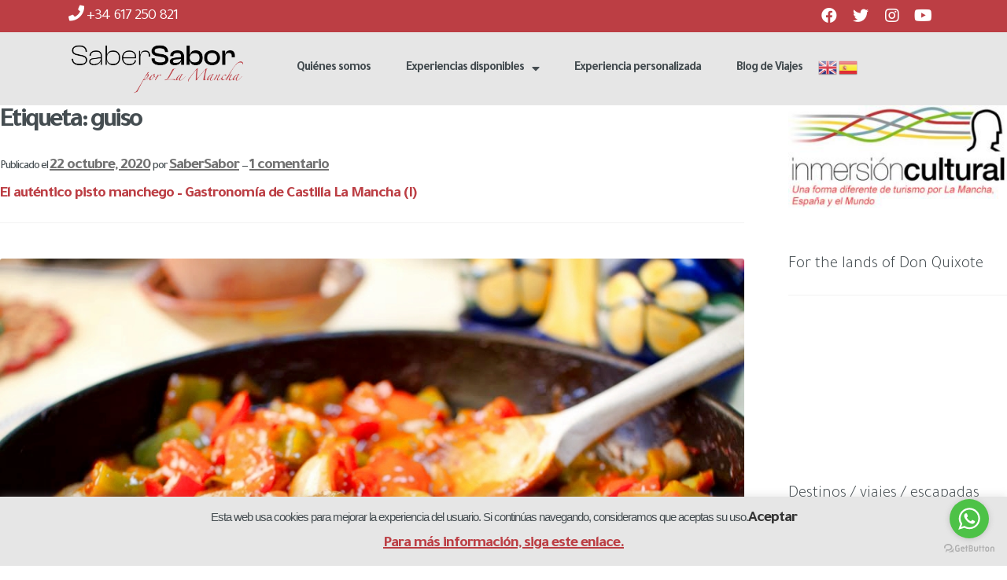

--- FILE ---
content_type: text/html; charset=UTF-8
request_url: https://sabersabor.es/tag/guiso/
body_size: 32563
content:
<!DOCTYPE html>
<html lang="es">
<head>
	<meta charset="UTF-8">
	<meta name="viewport" content="width=device-width, initial-scale=1.0, viewport-fit=cover" />		<script>var et_site_url='https://sabersabor.es';var et_post_id='0';function et_core_page_resource_fallback(a,b){"undefined"===typeof b&&(b=a.sheet.cssRules&&0===a.sheet.cssRules.length);b&&(a.onerror=null,a.onload=null,a.href?a.href=et_site_url+"/?et_core_page_resource="+a.id+et_post_id:a.src&&(a.src=et_site_url+"/?et_core_page_resource="+a.id+et_post_id))}
</script><meta name='robots' content='noindex, follow' />
<script>window._wca = window._wca || [];</script>

	<!-- This site is optimized with the Yoast SEO plugin v20.2.1 - https://yoast.com/wordpress/plugins/seo/ -->
	<title>guiso archivos - Saber Sabor - Turismo cultural, accesible y sostenible en La Mancha</title>
	<meta property="og:locale" content="es_ES" />
	<meta property="og:type" content="article" />
	<meta property="og:title" content="guiso archivos - Saber Sabor - Turismo cultural, accesible y sostenible en La Mancha" />
	<meta property="og:url" content="https://sabersabor.es/tag/guiso/" />
	<meta property="og:site_name" content="Saber Sabor - Turismo cultural, accesible y sostenible en La Mancha" />
	<meta property="og:image" content="https://sabersabor.es/wp-content/uploads/2016/12/LoginLogo.png" />
	<meta property="og:image:width" content="120" />
	<meta property="og:image:height" content="120" />
	<meta property="og:image:type" content="image/png" />
	<meta name="twitter:card" content="summary_large_image" />
	<meta name="twitter:site" content="@sabersabores" />
	<script type="application/ld+json" class="yoast-schema-graph">{"@context":"https://schema.org","@graph":[{"@type":"CollectionPage","@id":"https://sabersabor.es/tag/guiso/","url":"https://sabersabor.es/tag/guiso/","name":"guiso archivos - Saber Sabor - Turismo cultural, accesible y sostenible en La Mancha","isPartOf":{"@id":"https://sabersabor.es/#website"},"primaryImageOfPage":{"@id":"https://sabersabor.es/tag/guiso/#primaryimage"},"image":{"@id":"https://sabersabor.es/tag/guiso/#primaryimage"},"thumbnailUrl":"https://sabersabor.es/wp-content/uploads/2020/10/pisto-manchego.jpg","breadcrumb":{"@id":"https://sabersabor.es/tag/guiso/#breadcrumb"},"inLanguage":"es"},{"@type":"ImageObject","inLanguage":"es","@id":"https://sabersabor.es/tag/guiso/#primaryimage","url":"https://sabersabor.es/wp-content/uploads/2020/10/pisto-manchego.jpg","contentUrl":"https://sabersabor.es/wp-content/uploads/2020/10/pisto-manchego.jpg","width":1080,"height":720,"caption":"pisto manchego"},{"@type":"BreadcrumbList","@id":"https://sabersabor.es/tag/guiso/#breadcrumb","itemListElement":[{"@type":"ListItem","position":1,"name":"Portada","item":"https://sabersabor.es/"},{"@type":"ListItem","position":2,"name":"guiso"}]},{"@type":"WebSite","@id":"https://sabersabor.es/#website","url":"https://sabersabor.es/","name":"Saber Sabor - Turismo cultural, accesible y sostenible en La Mancha","description":"Visitas guiadas y actividades de turismo cultural, accesible, gastronómico y creativo, rutas de naturaleza y ecoturismo, escapadas y estancias en La Mancha","publisher":{"@id":"https://sabersabor.es/#organization"},"potentialAction":[{"@type":"SearchAction","target":{"@type":"EntryPoint","urlTemplate":"https://sabersabor.es/?s={search_term_string}"},"query-input":"required name=search_term_string"}],"inLanguage":"es"},{"@type":"Organization","@id":"https://sabersabor.es/#organization","name":"SaberSabor","url":"https://sabersabor.es/","logo":{"@type":"ImageObject","inLanguage":"es","@id":"https://sabersabor.es/#/schema/logo/image/","url":"https://sabersabor.es/wp-content/uploads/2016/12/LoginLogo.png","contentUrl":"https://sabersabor.es/wp-content/uploads/2016/12/LoginLogo.png","width":120,"height":120,"caption":"SaberSabor"},"image":{"@id":"https://sabersabor.es/#/schema/logo/image/"},"sameAs":["http://www.facebook.com/sabersabores","https://twitter.com/sabersabores","https://www.linkedin.com/company/2771172","https://www.youtube.com/channel/UCDcQh16QVvgvenL578ZHcyg"]}]}</script>
	<!-- / Yoast SEO plugin. -->


<link rel='dns-prefetch' href='//stats.wp.com' />
<link rel='dns-prefetch' href='//secure.gravatar.com' />
<link rel='dns-prefetch' href='//fonts.googleapis.com' />
<link rel='dns-prefetch' href='//v0.wordpress.com' />
<link rel='dns-prefetch' href='//jetpack.wordpress.com' />
<link rel='dns-prefetch' href='//s0.wp.com' />
<link rel='dns-prefetch' href='//public-api.wordpress.com' />
<link rel='dns-prefetch' href='//0.gravatar.com' />
<link rel='dns-prefetch' href='//1.gravatar.com' />
<link rel='dns-prefetch' href='//2.gravatar.com' />
<link rel="alternate" type="application/rss+xml" title="Saber Sabor - Turismo cultural, accesible y sostenible en La Mancha &raquo; Feed" href="https://sabersabor.es/feed/" />
<link rel="alternate" type="application/rss+xml" title="Saber Sabor - Turismo cultural, accesible y sostenible en La Mancha &raquo; Feed de los comentarios" href="https://sabersabor.es/comments/feed/" />
<link rel="alternate" type="application/rss+xml" title="Saber Sabor - Turismo cultural, accesible y sostenible en La Mancha &raquo; Etiqueta guiso del feed" href="https://sabersabor.es/tag/guiso/feed/" />
<script>
window._wpemojiSettings = {"baseUrl":"https:\/\/s.w.org\/images\/core\/emoji\/14.0.0\/72x72\/","ext":".png","svgUrl":"https:\/\/s.w.org\/images\/core\/emoji\/14.0.0\/svg\/","svgExt":".svg","source":{"concatemoji":"https:\/\/sabersabor.es\/wp-includes\/js\/wp-emoji-release.min.js?ver=abc8ec5e6bf5923114d6ca5e037810d9"}};
/*! This file is auto-generated */
!function(e,a,t){var n,r,o,i=a.createElement("canvas"),p=i.getContext&&i.getContext("2d");function s(e,t){var a=String.fromCharCode,e=(p.clearRect(0,0,i.width,i.height),p.fillText(a.apply(this,e),0,0),i.toDataURL());return p.clearRect(0,0,i.width,i.height),p.fillText(a.apply(this,t),0,0),e===i.toDataURL()}function c(e){var t=a.createElement("script");t.src=e,t.defer=t.type="text/javascript",a.getElementsByTagName("head")[0].appendChild(t)}for(o=Array("flag","emoji"),t.supports={everything:!0,everythingExceptFlag:!0},r=0;r<o.length;r++)t.supports[o[r]]=function(e){if(p&&p.fillText)switch(p.textBaseline="top",p.font="600 32px Arial",e){case"flag":return s([127987,65039,8205,9895,65039],[127987,65039,8203,9895,65039])?!1:!s([55356,56826,55356,56819],[55356,56826,8203,55356,56819])&&!s([55356,57332,56128,56423,56128,56418,56128,56421,56128,56430,56128,56423,56128,56447],[55356,57332,8203,56128,56423,8203,56128,56418,8203,56128,56421,8203,56128,56430,8203,56128,56423,8203,56128,56447]);case"emoji":return!s([129777,127995,8205,129778,127999],[129777,127995,8203,129778,127999])}return!1}(o[r]),t.supports.everything=t.supports.everything&&t.supports[o[r]],"flag"!==o[r]&&(t.supports.everythingExceptFlag=t.supports.everythingExceptFlag&&t.supports[o[r]]);t.supports.everythingExceptFlag=t.supports.everythingExceptFlag&&!t.supports.flag,t.DOMReady=!1,t.readyCallback=function(){t.DOMReady=!0},t.supports.everything||(n=function(){t.readyCallback()},a.addEventListener?(a.addEventListener("DOMContentLoaded",n,!1),e.addEventListener("load",n,!1)):(e.attachEvent("onload",n),a.attachEvent("onreadystatechange",function(){"complete"===a.readyState&&t.readyCallback()})),(e=t.source||{}).concatemoji?c(e.concatemoji):e.wpemoji&&e.twemoji&&(c(e.twemoji),c(e.wpemoji)))}(window,document,window._wpemojiSettings);
</script>
<style>
img.wp-smiley,
img.emoji {
	display: inline !important;
	border: none !important;
	box-shadow: none !important;
	height: 1em !important;
	width: 1em !important;
	margin: 0 0.07em !important;
	vertical-align: -0.1em !important;
	background: none !important;
	padding: 0 !important;
}
</style>
	<link rel='stylesheet' id='wp-block-library-css' href='https://sabersabor.es/wp-includes/css/dist/block-library/style.min.css?ver=abc8ec5e6bf5923114d6ca5e037810d9' media='all' />
<style id='wp-block-library-inline-css'>
.has-text-align-justify{text-align:justify;}
</style>
<style id='wp-block-library-theme-inline-css'>
.wp-block-audio figcaption{color:#555;font-size:13px;text-align:center}.is-dark-theme .wp-block-audio figcaption{color:hsla(0,0%,100%,.65)}.wp-block-audio{margin:0 0 1em}.wp-block-code{border:1px solid #ccc;border-radius:4px;font-family:Menlo,Consolas,monaco,monospace;padding:.8em 1em}.wp-block-embed figcaption{color:#555;font-size:13px;text-align:center}.is-dark-theme .wp-block-embed figcaption{color:hsla(0,0%,100%,.65)}.wp-block-embed{margin:0 0 1em}.blocks-gallery-caption{color:#555;font-size:13px;text-align:center}.is-dark-theme .blocks-gallery-caption{color:hsla(0,0%,100%,.65)}.wp-block-image figcaption{color:#555;font-size:13px;text-align:center}.is-dark-theme .wp-block-image figcaption{color:hsla(0,0%,100%,.65)}.wp-block-image{margin:0 0 1em}.wp-block-pullquote{border-top:4px solid;border-bottom:4px solid;margin-bottom:1.75em;color:currentColor}.wp-block-pullquote__citation,.wp-block-pullquote cite,.wp-block-pullquote footer{color:currentColor;text-transform:uppercase;font-size:.8125em;font-style:normal}.wp-block-quote{border-left:.25em solid;margin:0 0 1.75em;padding-left:1em}.wp-block-quote cite,.wp-block-quote footer{color:currentColor;font-size:.8125em;position:relative;font-style:normal}.wp-block-quote.has-text-align-right{border-left:none;border-right:.25em solid;padding-left:0;padding-right:1em}.wp-block-quote.has-text-align-center{border:none;padding-left:0}.wp-block-quote.is-large,.wp-block-quote.is-style-large,.wp-block-quote.is-style-plain{border:none}.wp-block-search .wp-block-search__label{font-weight:700}.wp-block-search__button{border:1px solid #ccc;padding:.375em .625em}:where(.wp-block-group.has-background){padding:1.25em 2.375em}.wp-block-separator.has-css-opacity{opacity:.4}.wp-block-separator{border:none;border-bottom:2px solid;margin-left:auto;margin-right:auto}.wp-block-separator.has-alpha-channel-opacity{opacity:1}.wp-block-separator:not(.is-style-wide):not(.is-style-dots){width:100px}.wp-block-separator.has-background:not(.is-style-dots){border-bottom:none;height:1px}.wp-block-separator.has-background:not(.is-style-wide):not(.is-style-dots){height:2px}.wp-block-table{margin:"0 0 1em 0"}.wp-block-table thead{border-bottom:3px solid}.wp-block-table tfoot{border-top:3px solid}.wp-block-table td,.wp-block-table th{word-break:normal}.wp-block-table figcaption{color:#555;font-size:13px;text-align:center}.is-dark-theme .wp-block-table figcaption{color:hsla(0,0%,100%,.65)}.wp-block-video figcaption{color:#555;font-size:13px;text-align:center}.is-dark-theme .wp-block-video figcaption{color:hsla(0,0%,100%,.65)}.wp-block-video{margin:0 0 1em}.wp-block-template-part.has-background{padding:1.25em 2.375em;margin-top:0;margin-bottom:0}
</style>
<link rel='stylesheet' id='mediaelement-css' href='https://sabersabor.es/wp-includes/js/mediaelement/mediaelementplayer-legacy.min.css?ver=4.2.17' media='all' />
<link rel='stylesheet' id='wp-mediaelement-css' href='https://sabersabor.es/wp-includes/js/mediaelement/wp-mediaelement.min.css?ver=abc8ec5e6bf5923114d6ca5e037810d9' media='all' />
<link rel='stylesheet' id='wc-blocks-vendors-style-css' href='https://sabersabor.es/wp-content/plugins/woocommerce/packages/woocommerce-blocks/build/wc-blocks-vendors-style.css?ver=9.4.4' media='all' />
<link rel='stylesheet' id='wc-blocks-style-css' href='https://sabersabor.es/wp-content/plugins/woocommerce/packages/woocommerce-blocks/build/wc-blocks-style.css?ver=9.4.4' media='all' />
<link rel='stylesheet' id='storefront-gutenberg-blocks-css' href='https://sabersabor.es/wp-content/themes/storefront/assets/css/base/gutenberg-blocks.css?ver=4.2.0' media='all' />
<style id='storefront-gutenberg-blocks-inline-css'>

				.wp-block-button__link:not(.has-text-color) {
					color: #333333;
				}

				.wp-block-button__link:not(.has-text-color):hover,
				.wp-block-button__link:not(.has-text-color):focus,
				.wp-block-button__link:not(.has-text-color):active {
					color: #333333;
				}

				.wp-block-button__link:not(.has-background) {
					background-color: #eeeeee;
				}

				.wp-block-button__link:not(.has-background):hover,
				.wp-block-button__link:not(.has-background):focus,
				.wp-block-button__link:not(.has-background):active {
					border-color: #d5d5d5;
					background-color: #d5d5d5;
				}

				.wc-block-grid__products .wc-block-grid__product .wp-block-button__link {
					background-color: #eeeeee;
					border-color: #eeeeee;
					color: #333333;
				}

				.wp-block-quote footer,
				.wp-block-quote cite,
				.wp-block-quote__citation {
					color: #6d6d6d;
				}

				.wp-block-pullquote cite,
				.wp-block-pullquote footer,
				.wp-block-pullquote__citation {
					color: #6d6d6d;
				}

				.wp-block-image figcaption {
					color: #6d6d6d;
				}

				.wp-block-separator.is-style-dots::before {
					color: #333333;
				}

				.wp-block-file a.wp-block-file__button {
					color: #333333;
					background-color: #eeeeee;
					border-color: #eeeeee;
				}

				.wp-block-file a.wp-block-file__button:hover,
				.wp-block-file a.wp-block-file__button:focus,
				.wp-block-file a.wp-block-file__button:active {
					color: #333333;
					background-color: #d5d5d5;
				}

				.wp-block-code,
				.wp-block-preformatted pre {
					color: #6d6d6d;
				}

				.wp-block-table:not( .has-background ):not( .is-style-stripes ) tbody tr:nth-child(2n) td {
					background-color: #fdfdfd;
				}

				.wp-block-cover .wp-block-cover__inner-container h1:not(.has-text-color),
				.wp-block-cover .wp-block-cover__inner-container h2:not(.has-text-color),
				.wp-block-cover .wp-block-cover__inner-container h3:not(.has-text-color),
				.wp-block-cover .wp-block-cover__inner-container h4:not(.has-text-color),
				.wp-block-cover .wp-block-cover__inner-container h5:not(.has-text-color),
				.wp-block-cover .wp-block-cover__inner-container h6:not(.has-text-color) {
					color: #000000;
				}

				.wc-block-components-price-slider__range-input-progress,
				.rtl .wc-block-components-price-slider__range-input-progress {
					--range-color: #7f54b3;
				}

				/* Target only IE11 */
				@media all and (-ms-high-contrast: none), (-ms-high-contrast: active) {
					.wc-block-components-price-slider__range-input-progress {
						background: #7f54b3;
					}
				}

				.wc-block-components-button:not(.is-link) {
					background-color: #333333;
					color: #ffffff;
				}

				.wc-block-components-button:not(.is-link):hover,
				.wc-block-components-button:not(.is-link):focus,
				.wc-block-components-button:not(.is-link):active {
					background-color: #1a1a1a;
					color: #ffffff;
				}

				.wc-block-components-button:not(.is-link):disabled {
					background-color: #333333;
					color: #ffffff;
				}

				.wc-block-cart__submit-container {
					background-color: #ffffff;
				}

				.wc-block-cart__submit-container::before {
					color: rgba(220,220,220,0.5);
				}

				.wc-block-components-order-summary-item__quantity {
					background-color: #ffffff;
					border-color: #6d6d6d;
					box-shadow: 0 0 0 2px #ffffff;
					color: #6d6d6d;
				}
			
</style>
<link rel='stylesheet' id='classic-theme-styles-css' href='https://sabersabor.es/wp-includes/css/classic-themes.min.css?ver=1' media='all' />
<style id='global-styles-inline-css'>
body{--wp--preset--color--black: #000000;--wp--preset--color--cyan-bluish-gray: #abb8c3;--wp--preset--color--white: #ffffff;--wp--preset--color--pale-pink: #f78da7;--wp--preset--color--vivid-red: #cf2e2e;--wp--preset--color--luminous-vivid-orange: #ff6900;--wp--preset--color--luminous-vivid-amber: #fcb900;--wp--preset--color--light-green-cyan: #7bdcb5;--wp--preset--color--vivid-green-cyan: #00d084;--wp--preset--color--pale-cyan-blue: #8ed1fc;--wp--preset--color--vivid-cyan-blue: #0693e3;--wp--preset--color--vivid-purple: #9b51e0;--wp--preset--gradient--vivid-cyan-blue-to-vivid-purple: linear-gradient(135deg,rgba(6,147,227,1) 0%,rgb(155,81,224) 100%);--wp--preset--gradient--light-green-cyan-to-vivid-green-cyan: linear-gradient(135deg,rgb(122,220,180) 0%,rgb(0,208,130) 100%);--wp--preset--gradient--luminous-vivid-amber-to-luminous-vivid-orange: linear-gradient(135deg,rgba(252,185,0,1) 0%,rgba(255,105,0,1) 100%);--wp--preset--gradient--luminous-vivid-orange-to-vivid-red: linear-gradient(135deg,rgba(255,105,0,1) 0%,rgb(207,46,46) 100%);--wp--preset--gradient--very-light-gray-to-cyan-bluish-gray: linear-gradient(135deg,rgb(238,238,238) 0%,rgb(169,184,195) 100%);--wp--preset--gradient--cool-to-warm-spectrum: linear-gradient(135deg,rgb(74,234,220) 0%,rgb(151,120,209) 20%,rgb(207,42,186) 40%,rgb(238,44,130) 60%,rgb(251,105,98) 80%,rgb(254,248,76) 100%);--wp--preset--gradient--blush-light-purple: linear-gradient(135deg,rgb(255,206,236) 0%,rgb(152,150,240) 100%);--wp--preset--gradient--blush-bordeaux: linear-gradient(135deg,rgb(254,205,165) 0%,rgb(254,45,45) 50%,rgb(107,0,62) 100%);--wp--preset--gradient--luminous-dusk: linear-gradient(135deg,rgb(255,203,112) 0%,rgb(199,81,192) 50%,rgb(65,88,208) 100%);--wp--preset--gradient--pale-ocean: linear-gradient(135deg,rgb(255,245,203) 0%,rgb(182,227,212) 50%,rgb(51,167,181) 100%);--wp--preset--gradient--electric-grass: linear-gradient(135deg,rgb(202,248,128) 0%,rgb(113,206,126) 100%);--wp--preset--gradient--midnight: linear-gradient(135deg,rgb(2,3,129) 0%,rgb(40,116,252) 100%);--wp--preset--duotone--dark-grayscale: url('#wp-duotone-dark-grayscale');--wp--preset--duotone--grayscale: url('#wp-duotone-grayscale');--wp--preset--duotone--purple-yellow: url('#wp-duotone-purple-yellow');--wp--preset--duotone--blue-red: url('#wp-duotone-blue-red');--wp--preset--duotone--midnight: url('#wp-duotone-midnight');--wp--preset--duotone--magenta-yellow: url('#wp-duotone-magenta-yellow');--wp--preset--duotone--purple-green: url('#wp-duotone-purple-green');--wp--preset--duotone--blue-orange: url('#wp-duotone-blue-orange');--wp--preset--font-size--small: 14px;--wp--preset--font-size--medium: 23px;--wp--preset--font-size--large: 26px;--wp--preset--font-size--x-large: 42px;--wp--preset--font-size--normal: 16px;--wp--preset--font-size--huge: 37px;}.has-black-color{color: var(--wp--preset--color--black) !important;}.has-cyan-bluish-gray-color{color: var(--wp--preset--color--cyan-bluish-gray) !important;}.has-white-color{color: var(--wp--preset--color--white) !important;}.has-pale-pink-color{color: var(--wp--preset--color--pale-pink) !important;}.has-vivid-red-color{color: var(--wp--preset--color--vivid-red) !important;}.has-luminous-vivid-orange-color{color: var(--wp--preset--color--luminous-vivid-orange) !important;}.has-luminous-vivid-amber-color{color: var(--wp--preset--color--luminous-vivid-amber) !important;}.has-light-green-cyan-color{color: var(--wp--preset--color--light-green-cyan) !important;}.has-vivid-green-cyan-color{color: var(--wp--preset--color--vivid-green-cyan) !important;}.has-pale-cyan-blue-color{color: var(--wp--preset--color--pale-cyan-blue) !important;}.has-vivid-cyan-blue-color{color: var(--wp--preset--color--vivid-cyan-blue) !important;}.has-vivid-purple-color{color: var(--wp--preset--color--vivid-purple) !important;}.has-black-background-color{background-color: var(--wp--preset--color--black) !important;}.has-cyan-bluish-gray-background-color{background-color: var(--wp--preset--color--cyan-bluish-gray) !important;}.has-white-background-color{background-color: var(--wp--preset--color--white) !important;}.has-pale-pink-background-color{background-color: var(--wp--preset--color--pale-pink) !important;}.has-vivid-red-background-color{background-color: var(--wp--preset--color--vivid-red) !important;}.has-luminous-vivid-orange-background-color{background-color: var(--wp--preset--color--luminous-vivid-orange) !important;}.has-luminous-vivid-amber-background-color{background-color: var(--wp--preset--color--luminous-vivid-amber) !important;}.has-light-green-cyan-background-color{background-color: var(--wp--preset--color--light-green-cyan) !important;}.has-vivid-green-cyan-background-color{background-color: var(--wp--preset--color--vivid-green-cyan) !important;}.has-pale-cyan-blue-background-color{background-color: var(--wp--preset--color--pale-cyan-blue) !important;}.has-vivid-cyan-blue-background-color{background-color: var(--wp--preset--color--vivid-cyan-blue) !important;}.has-vivid-purple-background-color{background-color: var(--wp--preset--color--vivid-purple) !important;}.has-black-border-color{border-color: var(--wp--preset--color--black) !important;}.has-cyan-bluish-gray-border-color{border-color: var(--wp--preset--color--cyan-bluish-gray) !important;}.has-white-border-color{border-color: var(--wp--preset--color--white) !important;}.has-pale-pink-border-color{border-color: var(--wp--preset--color--pale-pink) !important;}.has-vivid-red-border-color{border-color: var(--wp--preset--color--vivid-red) !important;}.has-luminous-vivid-orange-border-color{border-color: var(--wp--preset--color--luminous-vivid-orange) !important;}.has-luminous-vivid-amber-border-color{border-color: var(--wp--preset--color--luminous-vivid-amber) !important;}.has-light-green-cyan-border-color{border-color: var(--wp--preset--color--light-green-cyan) !important;}.has-vivid-green-cyan-border-color{border-color: var(--wp--preset--color--vivid-green-cyan) !important;}.has-pale-cyan-blue-border-color{border-color: var(--wp--preset--color--pale-cyan-blue) !important;}.has-vivid-cyan-blue-border-color{border-color: var(--wp--preset--color--vivid-cyan-blue) !important;}.has-vivid-purple-border-color{border-color: var(--wp--preset--color--vivid-purple) !important;}.has-vivid-cyan-blue-to-vivid-purple-gradient-background{background: var(--wp--preset--gradient--vivid-cyan-blue-to-vivid-purple) !important;}.has-light-green-cyan-to-vivid-green-cyan-gradient-background{background: var(--wp--preset--gradient--light-green-cyan-to-vivid-green-cyan) !important;}.has-luminous-vivid-amber-to-luminous-vivid-orange-gradient-background{background: var(--wp--preset--gradient--luminous-vivid-amber-to-luminous-vivid-orange) !important;}.has-luminous-vivid-orange-to-vivid-red-gradient-background{background: var(--wp--preset--gradient--luminous-vivid-orange-to-vivid-red) !important;}.has-very-light-gray-to-cyan-bluish-gray-gradient-background{background: var(--wp--preset--gradient--very-light-gray-to-cyan-bluish-gray) !important;}.has-cool-to-warm-spectrum-gradient-background{background: var(--wp--preset--gradient--cool-to-warm-spectrum) !important;}.has-blush-light-purple-gradient-background{background: var(--wp--preset--gradient--blush-light-purple) !important;}.has-blush-bordeaux-gradient-background{background: var(--wp--preset--gradient--blush-bordeaux) !important;}.has-luminous-dusk-gradient-background{background: var(--wp--preset--gradient--luminous-dusk) !important;}.has-pale-ocean-gradient-background{background: var(--wp--preset--gradient--pale-ocean) !important;}.has-electric-grass-gradient-background{background: var(--wp--preset--gradient--electric-grass) !important;}.has-midnight-gradient-background{background: var(--wp--preset--gradient--midnight) !important;}.has-small-font-size{font-size: var(--wp--preset--font-size--small) !important;}.has-medium-font-size{font-size: var(--wp--preset--font-size--medium) !important;}.has-large-font-size{font-size: var(--wp--preset--font-size--large) !important;}.has-x-large-font-size{font-size: var(--wp--preset--font-size--x-large) !important;}
.wp-block-navigation a:where(:not(.wp-element-button)){color: inherit;}
:where(.wp-block-columns.is-layout-flex){gap: 2em;}
.wp-block-pullquote{font-size: 1.5em;line-height: 1.6;}
</style>
<link rel='stylesheet' id='cookie-law-info-css' href='https://sabersabor.es/wp-content/plugins/cookie-law-info/legacy/public/css/cookie-law-info-public.css?ver=3.0.8' media='all' />
<link rel='stylesheet' id='cookie-law-info-gdpr-css' href='https://sabersabor.es/wp-content/plugins/cookie-law-info/legacy/public/css/cookie-law-info-gdpr.css?ver=3.0.8' media='all' />
<style id='woocommerce-inline-inline-css'>
.woocommerce form .form-row .required { visibility: visible; }
</style>
<link rel='stylesheet' id='et_monarch-css-css' href='https://sabersabor.es/wp-content/plugins/monarch/css/style.css?ver=1.4.14' media='all' />
<link rel='stylesheet' id='et-gf-open-sans-css' href='https://fonts.googleapis.com/css?family=Open+Sans:400,700' media='all' />
<link rel='stylesheet' id='storefront-style-css' href='https://sabersabor.es/wp-content/themes/storefront/style.css?ver=4.2.0' media='all' />
<style id='storefront-style-inline-css'>

			.main-navigation ul li a,
			.site-title a,
			ul.menu li a,
			.site-branding h1 a,
			button.menu-toggle,
			button.menu-toggle:hover,
			.handheld-navigation .dropdown-toggle {
				color: #333333;
			}

			button.menu-toggle,
			button.menu-toggle:hover {
				border-color: #333333;
			}

			.main-navigation ul li a:hover,
			.main-navigation ul li:hover > a,
			.site-title a:hover,
			.site-header ul.menu li.current-menu-item > a {
				color: #747474;
			}

			table:not( .has-background ) th {
				background-color: #f8f8f8;
			}

			table:not( .has-background ) tbody td {
				background-color: #fdfdfd;
			}

			table:not( .has-background ) tbody tr:nth-child(2n) td,
			fieldset,
			fieldset legend {
				background-color: #fbfbfb;
			}

			.site-header,
			.secondary-navigation ul ul,
			.main-navigation ul.menu > li.menu-item-has-children:after,
			.secondary-navigation ul.menu ul,
			.storefront-handheld-footer-bar,
			.storefront-handheld-footer-bar ul li > a,
			.storefront-handheld-footer-bar ul li.search .site-search,
			button.menu-toggle,
			button.menu-toggle:hover {
				background-color: #ffffff;
			}

			p.site-description,
			.site-header,
			.storefront-handheld-footer-bar {
				color: #404040;
			}

			button.menu-toggle:after,
			button.menu-toggle:before,
			button.menu-toggle span:before {
				background-color: #333333;
			}

			h1, h2, h3, h4, h5, h6, .wc-block-grid__product-title {
				color: #333333;
			}

			.widget h1 {
				border-bottom-color: #333333;
			}

			body,
			.secondary-navigation a {
				color: #6d6d6d;
			}

			.widget-area .widget a,
			.hentry .entry-header .posted-on a,
			.hentry .entry-header .post-author a,
			.hentry .entry-header .post-comments a,
			.hentry .entry-header .byline a {
				color: #727272;
			}

			a {
				color: #7f54b3;
			}

			a:focus,
			button:focus,
			.button.alt:focus,
			input:focus,
			textarea:focus,
			input[type="button"]:focus,
			input[type="reset"]:focus,
			input[type="submit"]:focus,
			input[type="email"]:focus,
			input[type="tel"]:focus,
			input[type="url"]:focus,
			input[type="password"]:focus,
			input[type="search"]:focus {
				outline-color: #7f54b3;
			}

			button, input[type="button"], input[type="reset"], input[type="submit"], .button, .widget a.button {
				background-color: #eeeeee;
				border-color: #eeeeee;
				color: #333333;
			}

			button:hover, input[type="button"]:hover, input[type="reset"]:hover, input[type="submit"]:hover, .button:hover, .widget a.button:hover {
				background-color: #d5d5d5;
				border-color: #d5d5d5;
				color: #333333;
			}

			button.alt, input[type="button"].alt, input[type="reset"].alt, input[type="submit"].alt, .button.alt, .widget-area .widget a.button.alt {
				background-color: #333333;
				border-color: #333333;
				color: #ffffff;
			}

			button.alt:hover, input[type="button"].alt:hover, input[type="reset"].alt:hover, input[type="submit"].alt:hover, .button.alt:hover, .widget-area .widget a.button.alt:hover {
				background-color: #1a1a1a;
				border-color: #1a1a1a;
				color: #ffffff;
			}

			.pagination .page-numbers li .page-numbers.current {
				background-color: #e6e6e6;
				color: #636363;
			}

			#comments .comment-list .comment-content .comment-text {
				background-color: #f8f8f8;
			}

			.site-footer {
				background-color: #f0f0f0;
				color: #6d6d6d;
			}

			.site-footer a:not(.button):not(.components-button) {
				color: #333333;
			}

			.site-footer .storefront-handheld-footer-bar a:not(.button):not(.components-button) {
				color: #333333;
			}

			.site-footer h1, .site-footer h2, .site-footer h3, .site-footer h4, .site-footer h5, .site-footer h6, .site-footer .widget .widget-title, .site-footer .widget .widgettitle {
				color: #333333;
			}

			.page-template-template-homepage.has-post-thumbnail .type-page.has-post-thumbnail .entry-title {
				color: #000000;
			}

			.page-template-template-homepage.has-post-thumbnail .type-page.has-post-thumbnail .entry-content {
				color: #000000;
			}

			@media screen and ( min-width: 768px ) {
				.secondary-navigation ul.menu a:hover {
					color: #595959;
				}

				.secondary-navigation ul.menu a {
					color: #404040;
				}

				.main-navigation ul.menu ul.sub-menu,
				.main-navigation ul.nav-menu ul.children {
					background-color: #f0f0f0;
				}

				.site-header {
					border-bottom-color: #f0f0f0;
				}
			}
</style>
<link rel='stylesheet' id='storefront-icons-css' href='https://sabersabor.es/wp-content/themes/storefront/assets/css/base/icons.css?ver=4.2.0' media='all' />
<link rel='stylesheet' id='storefront-fonts-css' href='https://fonts.googleapis.com/css?family=Source+Sans+Pro%3A400%2C300%2C300italic%2C400italic%2C600%2C700%2C900&#038;subset=latin%2Clatin-ext&#038;ver=4.2.0' media='all' />
<link rel='stylesheet' id='storefront-jetpack-widgets-css' href='https://sabersabor.es/wp-content/themes/storefront/assets/css/jetpack/widgets.css?ver=4.2.0' media='all' />
<link rel='stylesheet' id='elementor-icons-css' href='https://sabersabor.es/wp-content/plugins/elementor/assets/lib/eicons/css/elementor-icons.min.css?ver=5.18.0' media='all' />
<link rel='stylesheet' id='elementor-frontend-legacy-css' href='https://sabersabor.es/wp-content/plugins/elementor/assets/css/frontend-legacy.min.css?ver=3.11.4' media='all' />
<link rel='stylesheet' id='elementor-frontend-css' href='https://sabersabor.es/wp-content/plugins/elementor/assets/css/frontend.min.css?ver=3.11.4' media='all' />
<link rel='stylesheet' id='swiper-css' href='https://sabersabor.es/wp-content/plugins/elementor/assets/lib/swiper/css/swiper.min.css?ver=5.3.6' media='all' />
<link rel='stylesheet' id='elementor-post-13302-css' href='https://sabersabor.es/wp-content/uploads/elementor/css/post-13302.css?ver=1678729594' media='all' />
<link rel='stylesheet' id='elementor-pro-css' href='https://sabersabor.es/wp-content/plugins/elementor-pro/assets/css/frontend.min.css?ver=3.11.5' media='all' />
<link rel='stylesheet' id='elementor-post-13580-css' href='https://sabersabor.es/wp-content/uploads/elementor/css/post-13580.css?ver=1678729595' media='all' />
<link rel='stylesheet' id='elementor-post-13594-css' href='https://sabersabor.es/wp-content/uploads/elementor/css/post-13594.css?ver=1698420067' media='all' />
<link rel='stylesheet' id='storefront-woocommerce-style-css' href='https://sabersabor.es/wp-content/themes/storefront/assets/css/woocommerce/woocommerce.css?ver=4.2.0' media='all' />
<style id='storefront-woocommerce-style-inline-css'>
@font-face {
				font-family: star;
				src: url(https://sabersabor.es/wp-content/plugins/woocommerce/assets/fonts/star.eot);
				src:
					url(https://sabersabor.es/wp-content/plugins/woocommerce/assets/fonts/star.eot?#iefix) format("embedded-opentype"),
					url(https://sabersabor.es/wp-content/plugins/woocommerce/assets/fonts/star.woff) format("woff"),
					url(https://sabersabor.es/wp-content/plugins/woocommerce/assets/fonts/star.ttf) format("truetype"),
					url(https://sabersabor.es/wp-content/plugins/woocommerce/assets/fonts/star.svg#star) format("svg");
				font-weight: 400;
				font-style: normal;
			}
			@font-face {
				font-family: WooCommerce;
				src: url(https://sabersabor.es/wp-content/plugins/woocommerce/assets/fonts/WooCommerce.eot);
				src:
					url(https://sabersabor.es/wp-content/plugins/woocommerce/assets/fonts/WooCommerce.eot?#iefix) format("embedded-opentype"),
					url(https://sabersabor.es/wp-content/plugins/woocommerce/assets/fonts/WooCommerce.woff) format("woff"),
					url(https://sabersabor.es/wp-content/plugins/woocommerce/assets/fonts/WooCommerce.ttf) format("truetype"),
					url(https://sabersabor.es/wp-content/plugins/woocommerce/assets/fonts/WooCommerce.svg#WooCommerce) format("svg");
				font-weight: 400;
				font-style: normal;
			}

			a.cart-contents,
			.site-header-cart .widget_shopping_cart a {
				color: #333333;
			}

			a.cart-contents:hover,
			.site-header-cart .widget_shopping_cart a:hover,
			.site-header-cart:hover > li > a {
				color: #747474;
			}

			table.cart td.product-remove,
			table.cart td.actions {
				border-top-color: #ffffff;
			}

			.storefront-handheld-footer-bar ul li.cart .count {
				background-color: #333333;
				color: #ffffff;
				border-color: #ffffff;
			}

			.woocommerce-tabs ul.tabs li.active a,
			ul.products li.product .price,
			.onsale,
			.wc-block-grid__product-onsale,
			.widget_search form:before,
			.widget_product_search form:before {
				color: #6d6d6d;
			}

			.woocommerce-breadcrumb a,
			a.woocommerce-review-link,
			.product_meta a {
				color: #727272;
			}

			.wc-block-grid__product-onsale,
			.onsale {
				border-color: #6d6d6d;
			}

			.star-rating span:before,
			.quantity .plus, .quantity .minus,
			p.stars a:hover:after,
			p.stars a:after,
			.star-rating span:before,
			#payment .payment_methods li input[type=radio]:first-child:checked+label:before {
				color: #7f54b3;
			}

			.widget_price_filter .ui-slider .ui-slider-range,
			.widget_price_filter .ui-slider .ui-slider-handle {
				background-color: #7f54b3;
			}

			.order_details {
				background-color: #f8f8f8;
			}

			.order_details > li {
				border-bottom: 1px dotted #e3e3e3;
			}

			.order_details:before,
			.order_details:after {
				background: -webkit-linear-gradient(transparent 0,transparent 0),-webkit-linear-gradient(135deg,#f8f8f8 33.33%,transparent 33.33%),-webkit-linear-gradient(45deg,#f8f8f8 33.33%,transparent 33.33%)
			}

			#order_review {
				background-color: #ffffff;
			}

			#payment .payment_methods > li .payment_box,
			#payment .place-order {
				background-color: #fafafa;
			}

			#payment .payment_methods > li:not(.woocommerce-notice) {
				background-color: #f5f5f5;
			}

			#payment .payment_methods > li:not(.woocommerce-notice):hover {
				background-color: #f0f0f0;
			}

			.woocommerce-pagination .page-numbers li .page-numbers.current {
				background-color: #e6e6e6;
				color: #636363;
			}

			.wc-block-grid__product-onsale,
			.onsale,
			.woocommerce-pagination .page-numbers li .page-numbers:not(.current) {
				color: #6d6d6d;
			}

			p.stars a:before,
			p.stars a:hover~a:before,
			p.stars.selected a.active~a:before {
				color: #6d6d6d;
			}

			p.stars.selected a.active:before,
			p.stars:hover a:before,
			p.stars.selected a:not(.active):before,
			p.stars.selected a.active:before {
				color: #7f54b3;
			}

			.single-product div.product .woocommerce-product-gallery .woocommerce-product-gallery__trigger {
				background-color: #eeeeee;
				color: #333333;
			}

			.single-product div.product .woocommerce-product-gallery .woocommerce-product-gallery__trigger:hover {
				background-color: #d5d5d5;
				border-color: #d5d5d5;
				color: #333333;
			}

			.button.added_to_cart:focus,
			.button.wc-forward:focus {
				outline-color: #7f54b3;
			}

			.added_to_cart,
			.site-header-cart .widget_shopping_cart a.button,
			.wc-block-grid__products .wc-block-grid__product .wp-block-button__link {
				background-color: #eeeeee;
				border-color: #eeeeee;
				color: #333333;
			}

			.added_to_cart:hover,
			.site-header-cart .widget_shopping_cart a.button:hover,
			.wc-block-grid__products .wc-block-grid__product .wp-block-button__link:hover {
				background-color: #d5d5d5;
				border-color: #d5d5d5;
				color: #333333;
			}

			.added_to_cart.alt, .added_to_cart, .widget a.button.checkout {
				background-color: #333333;
				border-color: #333333;
				color: #ffffff;
			}

			.added_to_cart.alt:hover, .added_to_cart:hover, .widget a.button.checkout:hover {
				background-color: #1a1a1a;
				border-color: #1a1a1a;
				color: #ffffff;
			}

			.button.loading {
				color: #eeeeee;
			}

			.button.loading:hover {
				background-color: #eeeeee;
			}

			.button.loading:after {
				color: #333333;
			}

			@media screen and ( min-width: 768px ) {
				.site-header-cart .widget_shopping_cart,
				.site-header .product_list_widget li .quantity {
					color: #404040;
				}

				.site-header-cart .widget_shopping_cart .buttons,
				.site-header-cart .widget_shopping_cart .total {
					background-color: #f5f5f5;
				}

				.site-header-cart .widget_shopping_cart {
					background-color: #f0f0f0;
				}
			}
				.storefront-product-pagination a {
					color: #6d6d6d;
					background-color: #ffffff;
				}
				.storefront-sticky-add-to-cart {
					color: #6d6d6d;
					background-color: #ffffff;
				}

				.storefront-sticky-add-to-cart a:not(.button) {
					color: #333333;
				}
</style>
<link rel='stylesheet' id='storefront-child-style-css' href='https://sabersabor.es/wp-content/plugins/jetpack/modules/custom-css/custom-css/css/blank.css?ver=1.0.1626077481' media='all' />
<link rel='stylesheet' id='google-fonts-1-css' href='https://fonts.googleapis.com/css?family=Roboto%3A100%2C100italic%2C200%2C200italic%2C300%2C300italic%2C400%2C400italic%2C500%2C500italic%2C600%2C600italic%2C700%2C700italic%2C800%2C800italic%2C900%2C900italic%7CRoboto+Slab%3A100%2C100italic%2C200%2C200italic%2C300%2C300italic%2C400%2C400italic%2C500%2C500italic%2C600%2C600italic%2C700%2C700italic%2C800%2C800italic%2C900%2C900italic%7CTajawal%3A100%2C100italic%2C200%2C200italic%2C300%2C300italic%2C400%2C400italic%2C500%2C500italic%2C600%2C600italic%2C700%2C700italic%2C800%2C800italic%2C900%2C900italic&#038;display=auto&#038;ver=abc8ec5e6bf5923114d6ca5e037810d9' media='all' />
<link rel='stylesheet' id='elementor-icons-shared-0-css' href='https://sabersabor.es/wp-content/plugins/elementor/assets/lib/font-awesome/css/fontawesome.min.css?ver=5.15.3' media='all' />
<link rel='stylesheet' id='elementor-icons-fa-brands-css' href='https://sabersabor.es/wp-content/plugins/elementor/assets/lib/font-awesome/css/brands.min.css?ver=5.15.3' media='all' />
<link rel='stylesheet' id='elementor-icons-fa-solid-css' href='https://sabersabor.es/wp-content/plugins/elementor/assets/lib/font-awesome/css/solid.min.css?ver=5.15.3' media='all' />
<link rel='stylesheet' id='jetpack_css-css' href='https://sabersabor.es/wp-content/plugins/jetpack/css/jetpack.css?ver=11.9.3' media='all' />
<link rel="preconnect" href="https://fonts.gstatic.com/" crossorigin><script src='https://sabersabor.es/wp-includes/js/jquery/jquery.min.js?ver=3.6.1' id='jquery-core-js'></script>
<script src='https://sabersabor.es/wp-includes/js/jquery/jquery-migrate.min.js?ver=3.3.2' id='jquery-migrate-js'></script>
<script id='cookie-law-info-js-extra'>
var Cli_Data = {"nn_cookie_ids":[],"cookielist":[],"non_necessary_cookies":[],"ccpaEnabled":"","ccpaRegionBased":"","ccpaBarEnabled":"","strictlyEnabled":["necessary","obligatoire"],"ccpaType":"gdpr","js_blocking":"","custom_integration":"","triggerDomRefresh":"","secure_cookies":""};
var cli_cookiebar_settings = {"animate_speed_hide":"500","animate_speed_show":"500","background":"#e6e6e6","border":"#b1a6a6c2","border_on":"","button_1_button_colour":"#000","button_1_button_hover":"#000000","button_1_link_colour":"#333333","button_1_as_button":"","button_1_new_win":"","button_2_button_colour":"#333","button_2_button_hover":"#292929","button_2_link_colour":"#bc3e44","button_2_as_button":"","button_2_hidebar":"1","button_3_button_colour":"#000","button_3_button_hover":"#000000","button_3_link_colour":"#333333","button_3_as_button":"","button_3_new_win":"","button_4_button_colour":"#000","button_4_button_hover":"#000000","button_4_link_colour":"#333333","button_4_as_button":"","button_7_button_colour":"#bc3e44","button_7_button_hover":"#963236","button_7_link_colour":"#fff","button_7_as_button":"1","button_7_new_win":"","font_family":"Helvetica, sans-serif","header_fix":"","notify_animate_hide":"1","notify_animate_show":"1","notify_div_id":"#cookie-law-info-bar","notify_position_horizontal":"right","notify_position_vertical":"bottom","scroll_close":"","scroll_close_reload":"","accept_close_reload":"","reject_close_reload":"","showagain_tab":"","showagain_background":"#fff","showagain_border":"#000","showagain_div_id":"#cookie-law-info-again","showagain_x_position":"100px","text":"#454d51","show_once_yn":"1","show_once":"10000","logging_on":"","as_popup":"","popup_overlay":"1","bar_heading_text":"","cookie_bar_as":"banner","popup_showagain_position":"bottom-right","widget_position":"left"};
var log_object = {"ajax_url":"https:\/\/sabersabor.es\/wp-admin\/admin-ajax.php"};
</script>
<script src='https://sabersabor.es/wp-content/plugins/cookie-law-info/legacy/public/js/cookie-law-info-public.js?ver=3.0.8' id='cookie-law-info-js'></script>
<script defer src='https://stats.wp.com/s-202604.js' id='woocommerce-analytics-js'></script>
<link rel="https://api.w.org/" href="https://sabersabor.es/wp-json/" /><link rel="alternate" type="application/json" href="https://sabersabor.es/wp-json/wp/v2/tags/8452" /><link rel="EditURI" type="application/rsd+xml" title="RSD" href="https://sabersabor.es/xmlrpc.php?rsd" />
<link rel="wlwmanifest" type="application/wlwmanifest+xml" href="https://sabersabor.es/wp-includes/wlwmanifest.xml" />

<meta name="cdp-version" content="1.4.0" /><!-- Google tag (gtag.js) -->
<script async src="https://www.googletagmanager.com/gtag/js?id=G-NY0R79F0FW"></script>
<script>
  window.dataLayer = window.dataLayer || [];
  function gtag(){dataLayer.push(arguments);}
  gtag('js', new Date());

  gtag('config', 'G-NY0R79F0FW');
</script><script type="text/javascript">
					(function () {
						window.siqConfig = {
							engineKey: "72a01b33b0dee23c68d4ddeeba7a1f79"
						};
						window.siqConfig.baseUrl = "//pub.searchiq.co/";
						window.siqConfig.preview = true;
						var script = document.createElement("SCRIPT");
						script.src = window.siqConfig.baseUrl + "js/container/siq-container-2.js?cb=" + (Math.floor(Math.random()*999999)) + "&engineKey=" + siqConfig.engineKey;
						script.id = "siq-container";
						document.getElementsByTagName("HEAD")[0].appendChild(script);
					})();
				</script><script type="text/javascript">
(function(url){
	if(/(?:Chrome\/26\.0\.1410\.63 Safari\/537\.31|WordfenceTestMonBot)/.test(navigator.userAgent)){ return; }
	var addEvent = function(evt, handler) {
		if (window.addEventListener) {
			document.addEventListener(evt, handler, false);
		} else if (window.attachEvent) {
			document.attachEvent('on' + evt, handler);
		}
	};
	var removeEvent = function(evt, handler) {
		if (window.removeEventListener) {
			document.removeEventListener(evt, handler, false);
		} else if (window.detachEvent) {
			document.detachEvent('on' + evt, handler);
		}
	};
	var evts = 'contextmenu dblclick drag dragend dragenter dragleave dragover dragstart drop keydown keypress keyup mousedown mousemove mouseout mouseover mouseup mousewheel scroll'.split(' ');
	var logHuman = function() {
		if (window.wfLogHumanRan) { return; }
		window.wfLogHumanRan = true;
		var wfscr = document.createElement('script');
		wfscr.type = 'text/javascript';
		wfscr.async = true;
		wfscr.src = url + '&r=' + Math.random();
		(document.getElementsByTagName('head')[0]||document.getElementsByTagName('body')[0]).appendChild(wfscr);
		for (var i = 0; i < evts.length; i++) {
			removeEvent(evts[i], logHuman);
		}
	};
	for (var i = 0; i < evts.length; i++) {
		addEvent(evts[i], logHuman);
	}
})('//sabersabor.es/?wordfence_lh=1&hid=A85474D822856140C1AFD8F97AB603E9');
</script>	<style>img#wpstats{display:none}</style>
		<style type="text/css" id="et-social-custom-css">
				 
			</style><link rel="preload" href="https://sabersabor.es/wp-content/plugins/monarch/core/admin/fonts/modules.ttf" as="font" crossorigin="anonymous">	<noscript><style>.woocommerce-product-gallery{ opacity: 1 !important; }</style></noscript>
	<meta name="generator" content="Elementor 3.11.4; settings: css_print_method-external, google_font-enabled, font_display-auto">
<link rel="icon" href="https://sabersabor.es/wp-content/uploads/2025/01/turismo-castilla-la-mancha-2-100x100.jpg" sizes="32x32" />
<link rel="icon" href="https://sabersabor.es/wp-content/uploads/2025/01/turismo-castilla-la-mancha-2.jpg" sizes="192x192" />
<link rel="apple-touch-icon" href="https://sabersabor.es/wp-content/uploads/2025/01/turismo-castilla-la-mancha-2.jpg" />
<meta name="msapplication-TileImage" content="https://sabersabor.es/wp-content/uploads/2025/01/turismo-castilla-la-mancha-2.jpg" />
<style type="text/css" id="wp-custom-css">ul.tabs.wc-tabs {
  background-color: #E6E6E6;
  border-top-width: 0px;
  border-right-width: 0px;
}

a.q8c6tt-0.jlzTty {
  background-color: #BC3E44;
}

a.sc-7dvmpp-1.dfBDQI {
  display: none
}

div.sc-8eqc3y-0.fXBuHm {
  font-family: Tajawal;
  font-weight: 500;
  font-style: normal;
  color: #454D51;
}

select.orderby {
  display: none;
}


.woocommerce-tabs .panel {
    width: 100%;
}


div.siq_search_results.search-results-cont {
  font-family: tajawal;
}

a:focus, button:focus, input:focus, textarea:focus {
    outline: 0px solid #96588a;
}</style></head>
<body data-rsssl=1 class="archive tag tag-guiso tag-8452 wp-custom-logo wp-embed-responsive theme-storefront woocommerce-no-js et_monarch storefront-secondary-navigation storefront-align-wide right-sidebar woocommerce-active elementor-default elementor-kit-13302">
<svg xmlns="http://www.w3.org/2000/svg" viewBox="0 0 0 0" width="0" height="0" focusable="false" role="none" style="visibility: hidden; position: absolute; left: -9999px; overflow: hidden;" ><defs><filter id="wp-duotone-dark-grayscale"><feColorMatrix color-interpolation-filters="sRGB" type="matrix" values=" .299 .587 .114 0 0 .299 .587 .114 0 0 .299 .587 .114 0 0 .299 .587 .114 0 0 " /><feComponentTransfer color-interpolation-filters="sRGB" ><feFuncR type="table" tableValues="0 0.49803921568627" /><feFuncG type="table" tableValues="0 0.49803921568627" /><feFuncB type="table" tableValues="0 0.49803921568627" /><feFuncA type="table" tableValues="1 1" /></feComponentTransfer><feComposite in2="SourceGraphic" operator="in" /></filter></defs></svg><svg xmlns="http://www.w3.org/2000/svg" viewBox="0 0 0 0" width="0" height="0" focusable="false" role="none" style="visibility: hidden; position: absolute; left: -9999px; overflow: hidden;" ><defs><filter id="wp-duotone-grayscale"><feColorMatrix color-interpolation-filters="sRGB" type="matrix" values=" .299 .587 .114 0 0 .299 .587 .114 0 0 .299 .587 .114 0 0 .299 .587 .114 0 0 " /><feComponentTransfer color-interpolation-filters="sRGB" ><feFuncR type="table" tableValues="0 1" /><feFuncG type="table" tableValues="0 1" /><feFuncB type="table" tableValues="0 1" /><feFuncA type="table" tableValues="1 1" /></feComponentTransfer><feComposite in2="SourceGraphic" operator="in" /></filter></defs></svg><svg xmlns="http://www.w3.org/2000/svg" viewBox="0 0 0 0" width="0" height="0" focusable="false" role="none" style="visibility: hidden; position: absolute; left: -9999px; overflow: hidden;" ><defs><filter id="wp-duotone-purple-yellow"><feColorMatrix color-interpolation-filters="sRGB" type="matrix" values=" .299 .587 .114 0 0 .299 .587 .114 0 0 .299 .587 .114 0 0 .299 .587 .114 0 0 " /><feComponentTransfer color-interpolation-filters="sRGB" ><feFuncR type="table" tableValues="0.54901960784314 0.98823529411765" /><feFuncG type="table" tableValues="0 1" /><feFuncB type="table" tableValues="0.71764705882353 0.25490196078431" /><feFuncA type="table" tableValues="1 1" /></feComponentTransfer><feComposite in2="SourceGraphic" operator="in" /></filter></defs></svg><svg xmlns="http://www.w3.org/2000/svg" viewBox="0 0 0 0" width="0" height="0" focusable="false" role="none" style="visibility: hidden; position: absolute; left: -9999px; overflow: hidden;" ><defs><filter id="wp-duotone-blue-red"><feColorMatrix color-interpolation-filters="sRGB" type="matrix" values=" .299 .587 .114 0 0 .299 .587 .114 0 0 .299 .587 .114 0 0 .299 .587 .114 0 0 " /><feComponentTransfer color-interpolation-filters="sRGB" ><feFuncR type="table" tableValues="0 1" /><feFuncG type="table" tableValues="0 0.27843137254902" /><feFuncB type="table" tableValues="0.5921568627451 0.27843137254902" /><feFuncA type="table" tableValues="1 1" /></feComponentTransfer><feComposite in2="SourceGraphic" operator="in" /></filter></defs></svg><svg xmlns="http://www.w3.org/2000/svg" viewBox="0 0 0 0" width="0" height="0" focusable="false" role="none" style="visibility: hidden; position: absolute; left: -9999px; overflow: hidden;" ><defs><filter id="wp-duotone-midnight"><feColorMatrix color-interpolation-filters="sRGB" type="matrix" values=" .299 .587 .114 0 0 .299 .587 .114 0 0 .299 .587 .114 0 0 .299 .587 .114 0 0 " /><feComponentTransfer color-interpolation-filters="sRGB" ><feFuncR type="table" tableValues="0 0" /><feFuncG type="table" tableValues="0 0.64705882352941" /><feFuncB type="table" tableValues="0 1" /><feFuncA type="table" tableValues="1 1" /></feComponentTransfer><feComposite in2="SourceGraphic" operator="in" /></filter></defs></svg><svg xmlns="http://www.w3.org/2000/svg" viewBox="0 0 0 0" width="0" height="0" focusable="false" role="none" style="visibility: hidden; position: absolute; left: -9999px; overflow: hidden;" ><defs><filter id="wp-duotone-magenta-yellow"><feColorMatrix color-interpolation-filters="sRGB" type="matrix" values=" .299 .587 .114 0 0 .299 .587 .114 0 0 .299 .587 .114 0 0 .299 .587 .114 0 0 " /><feComponentTransfer color-interpolation-filters="sRGB" ><feFuncR type="table" tableValues="0.78039215686275 1" /><feFuncG type="table" tableValues="0 0.94901960784314" /><feFuncB type="table" tableValues="0.35294117647059 0.47058823529412" /><feFuncA type="table" tableValues="1 1" /></feComponentTransfer><feComposite in2="SourceGraphic" operator="in" /></filter></defs></svg><svg xmlns="http://www.w3.org/2000/svg" viewBox="0 0 0 0" width="0" height="0" focusable="false" role="none" style="visibility: hidden; position: absolute; left: -9999px; overflow: hidden;" ><defs><filter id="wp-duotone-purple-green"><feColorMatrix color-interpolation-filters="sRGB" type="matrix" values=" .299 .587 .114 0 0 .299 .587 .114 0 0 .299 .587 .114 0 0 .299 .587 .114 0 0 " /><feComponentTransfer color-interpolation-filters="sRGB" ><feFuncR type="table" tableValues="0.65098039215686 0.40392156862745" /><feFuncG type="table" tableValues="0 1" /><feFuncB type="table" tableValues="0.44705882352941 0.4" /><feFuncA type="table" tableValues="1 1" /></feComponentTransfer><feComposite in2="SourceGraphic" operator="in" /></filter></defs></svg><svg xmlns="http://www.w3.org/2000/svg" viewBox="0 0 0 0" width="0" height="0" focusable="false" role="none" style="visibility: hidden; position: absolute; left: -9999px; overflow: hidden;" ><defs><filter id="wp-duotone-blue-orange"><feColorMatrix color-interpolation-filters="sRGB" type="matrix" values=" .299 .587 .114 0 0 .299 .587 .114 0 0 .299 .587 .114 0 0 .299 .587 .114 0 0 " /><feComponentTransfer color-interpolation-filters="sRGB" ><feFuncR type="table" tableValues="0.098039215686275 1" /><feFuncG type="table" tableValues="0 0.66274509803922" /><feFuncB type="table" tableValues="0.84705882352941 0.41960784313725" /><feFuncA type="table" tableValues="1 1" /></feComponentTransfer><feComposite in2="SourceGraphic" operator="in" /></filter></defs></svg>		<div data-elementor-type="header" data-elementor-id="13580" class="elementor elementor-13580 elementor-location-header">
					<div class="elementor-section-wrap">
								<section class="elementor-section elementor-top-section elementor-element elementor-element-8a71d21 elementor-section-content-top elementor-section-boxed elementor-section-height-default elementor-section-height-default" data-id="8a71d21" data-element_type="section" id="ss_top_bar_section" data-settings="{&quot;background_background&quot;:&quot;classic&quot;}">
						<div class="elementor-container elementor-column-gap-no">
							<div class="elementor-row">
					<div class="elementor-column elementor-col-50 elementor-top-column elementor-element elementor-element-f4e9286" data-id="f4e9286" data-element_type="column">
			<div class="elementor-column-wrap elementor-element-populated">
							<div class="elementor-widget-wrap">
						<div class="elementor-element elementor-element-38364b9 elementor-widget elementor-widget-text-editor" data-id="38364b9" data-element_type="widget" data-widget_type="text-editor.default">
				<div class="elementor-widget-container">
								<div class="elementor-text-editor elementor-clearfix">
				<a href="tel:+34617250821"><i class="fa fa-phone"></i>  +34 617 250 821</a>					</div>
						</div>
				</div>
						</div>
					</div>
		</div>
				<div class="elementor-column elementor-col-50 elementor-top-column elementor-element elementor-element-d1bbb18" data-id="d1bbb18" data-element_type="column">
			<div class="elementor-column-wrap elementor-element-populated">
							<div class="elementor-widget-wrap">
						<div class="elementor-element elementor-element-52799fd elementor-shape-square elementor-grid-4 e-grid-align-right elementor-widget elementor-widget-social-icons" data-id="52799fd" data-element_type="widget" data-widget_type="social-icons.default">
				<div class="elementor-widget-container">
					<div class="elementor-social-icons-wrapper elementor-grid">
							<span class="elementor-grid-item">
					<a class="elementor-icon elementor-social-icon elementor-social-icon-facebook elementor-animation-shrink elementor-repeater-item-facea6a" href="https://www.facebook.com/sabersabores" target="_blank">
						<span class="elementor-screen-only">Facebook</span>
						<i class="fab fa-facebook"></i>					</a>
				</span>
							<span class="elementor-grid-item">
					<a class="elementor-icon elementor-social-icon elementor-social-icon-twitter elementor-animation-shrink elementor-repeater-item-c558ead" href="https://twitter.com/sabersabores" target="_blank">
						<span class="elementor-screen-only">Twitter</span>
						<i class="fab fa-twitter"></i>					</a>
				</span>
							<span class="elementor-grid-item">
					<a class="elementor-icon elementor-social-icon elementor-social-icon-instagram elementor-animation-shrink elementor-repeater-item-8d84654" href="https://www.instagram.com/sabersabor.es/" target="_blank">
						<span class="elementor-screen-only">Instagram</span>
						<i class="fab fa-instagram"></i>					</a>
				</span>
							<span class="elementor-grid-item">
					<a class="elementor-icon elementor-social-icon elementor-social-icon-youtube elementor-animation-shrink elementor-repeater-item-0fa3806" href="https://www.youtube.com/channel/UCDcQh16QVvgvenL578ZHcyg" target="_blank">
						<span class="elementor-screen-only">Youtube</span>
						<i class="fab fa-youtube"></i>					</a>
				</span>
					</div>
				</div>
				</div>
						</div>
					</div>
		</div>
								</div>
					</div>
		</section>
				<section class="elementor-section elementor-top-section elementor-element elementor-element-3e526376 elementor-section-boxed elementor-section-height-default elementor-section-height-default" data-id="3e526376" data-element_type="section" data-settings="{&quot;sticky&quot;:&quot;top&quot;,&quot;background_background&quot;:&quot;classic&quot;,&quot;sticky_on&quot;:[&quot;desktop&quot;,&quot;tablet&quot;,&quot;mobile&quot;],&quot;sticky_offset&quot;:0,&quot;sticky_effects_offset&quot;:0}">
						<div class="elementor-container elementor-column-gap-default">
							<div class="elementor-row">
					<div class="elementor-column elementor-col-33 elementor-top-column elementor-element elementor-element-76d5523a" data-id="76d5523a" data-element_type="column">
			<div class="elementor-column-wrap elementor-element-populated">
							<div class="elementor-widget-wrap">
						<div class="elementor-element elementor-element-27929b60 elementor-widget elementor-widget-image" data-id="27929b60" data-element_type="widget" data-widget_type="image.default">
				<div class="elementor-widget-container">
								<div class="elementor-image">
													<a href="https://sabersabor.es">
							<img width="2419" height="692" src="https://sabersabor.es/wp-content/uploads/2021/07/SaberSabor.png" class="attachment-full size-full wp-image-14287" alt="" loading="lazy" srcset="https://sabersabor.es/wp-content/uploads/2021/07/SaberSabor.png 2419w, https://sabersabor.es/wp-content/uploads/2021/07/SaberSabor-416x119.png 416w, https://sabersabor.es/wp-content/uploads/2021/07/SaberSabor-300x86.png 300w, https://sabersabor.es/wp-content/uploads/2021/07/SaberSabor-1024x293.png 1024w, https://sabersabor.es/wp-content/uploads/2021/07/SaberSabor-768x220.png 768w, https://sabersabor.es/wp-content/uploads/2021/07/SaberSabor-1536x439.png 1536w, https://sabersabor.es/wp-content/uploads/2021/07/SaberSabor-2048x586.png 2048w, https://sabersabor.es/wp-content/uploads/2021/07/SaberSabor-610x175.png 610w" sizes="(max-width: 2419px) 100vw, 2419px" />								</a>
														</div>
						</div>
				</div>
						</div>
					</div>
		</div>
				<div class="elementor-column elementor-col-33 elementor-top-column elementor-element elementor-element-d02aa52" data-id="d02aa52" data-element_type="column">
			<div class="elementor-column-wrap elementor-element-populated">
							<div class="elementor-widget-wrap">
						<div class="elementor-element elementor-element-61d3d676 elementor-nav-menu__align-right elementor-nav-menu--dropdown-mobile elementor-nav-menu--stretch elementor-nav-menu__text-align-center elementor-nav-menu--toggle elementor-nav-menu--burger elementor-widget elementor-widget-nav-menu" data-id="61d3d676" data-element_type="widget" data-settings="{&quot;full_width&quot;:&quot;stretch&quot;,&quot;layout&quot;:&quot;horizontal&quot;,&quot;submenu_icon&quot;:{&quot;value&quot;:&quot;&lt;i class=\&quot;fas fa-caret-down\&quot;&gt;&lt;\/i&gt;&quot;,&quot;library&quot;:&quot;fa-solid&quot;},&quot;toggle&quot;:&quot;burger&quot;}" data-widget_type="nav-menu.default">
				<div class="elementor-widget-container">
						<nav class="elementor-nav-menu--main elementor-nav-menu__container elementor-nav-menu--layout-horizontal e--pointer-text e--animation-none">
				<ul id="menu-1-61d3d676" class="elementor-nav-menu"><li class="menu-item menu-item-type-post_type menu-item-object-page menu-item-13579"><a href="https://sabersabor.es/quienes-somos/" class="elementor-item">Quiénes somos</a></li>
<li class="menu-item menu-item-type-post_type menu-item-object-page menu-item-has-children menu-item-13577"><a href="https://sabersabor.es/experiencias-disponibles/" class="elementor-item">Experiencias disponibles</a>
<ul class="sub-menu elementor-nav-menu--dropdown">
	<li class="menu-item menu-item-type-taxonomy menu-item-object-product_cat menu-item-14260"><a href="https://sabersabor.es/categoria/turismo-cultural/" class="elementor-sub-item">Turismo cultural</a></li>
	<li class="menu-item menu-item-type-taxonomy menu-item-object-product_cat menu-item-14261"><a href="https://sabersabor.es/categoria/ecoturismo-y-naturaleza/" class="elementor-sub-item">Ecoturismo</a></li>
	<li class="menu-item menu-item-type-taxonomy menu-item-object-product_cat menu-item-14263"><a href="https://sabersabor.es/categoria/turismo-gastronomico-y-artesanal/" class="elementor-sub-item">Turismo gastronómico</a></li>
	<li class="menu-item menu-item-type-taxonomy menu-item-object-product_cat menu-item-14264"><a href="https://sabersabor.es/categoria/enoturismo/" class="elementor-sub-item">Enoturismo</a></li>
	<li class="menu-item menu-item-type-taxonomy menu-item-object-product_cat menu-item-14262"><a href="https://sabersabor.es/categoria/turismo-accesible/" class="elementor-sub-item">Turismo accesible</a></li>
</ul>
</li>
<li class="menu-item menu-item-type-post_type menu-item-object-page menu-item-13578"><a href="https://sabersabor.es/experiencia-personalizada/" class="elementor-item">Experiencia personalizada</a></li>
<li class="menu-item menu-item-type-post_type menu-item-object-page menu-item-15712"><a href="https://sabersabor.es/inmersioncultural/" class="elementor-item">Blog de Viajes</a></li>
</ul>			</nav>
					<div class="elementor-menu-toggle" role="button" tabindex="0" aria-label="Alternar menú" aria-expanded="false">
			<i aria-hidden="true" role="presentation" class="elementor-menu-toggle__icon--open eicon-menu-bar"></i><i aria-hidden="true" role="presentation" class="elementor-menu-toggle__icon--close eicon-close"></i>			<span class="elementor-screen-only">Menú</span>
		</div>
					<nav class="elementor-nav-menu--dropdown elementor-nav-menu__container" aria-hidden="true">
				<ul id="menu-2-61d3d676" class="elementor-nav-menu"><li class="menu-item menu-item-type-post_type menu-item-object-page menu-item-13579"><a href="https://sabersabor.es/quienes-somos/" class="elementor-item" tabindex="-1">Quiénes somos</a></li>
<li class="menu-item menu-item-type-post_type menu-item-object-page menu-item-has-children menu-item-13577"><a href="https://sabersabor.es/experiencias-disponibles/" class="elementor-item" tabindex="-1">Experiencias disponibles</a>
<ul class="sub-menu elementor-nav-menu--dropdown">
	<li class="menu-item menu-item-type-taxonomy menu-item-object-product_cat menu-item-14260"><a href="https://sabersabor.es/categoria/turismo-cultural/" class="elementor-sub-item" tabindex="-1">Turismo cultural</a></li>
	<li class="menu-item menu-item-type-taxonomy menu-item-object-product_cat menu-item-14261"><a href="https://sabersabor.es/categoria/ecoturismo-y-naturaleza/" class="elementor-sub-item" tabindex="-1">Ecoturismo</a></li>
	<li class="menu-item menu-item-type-taxonomy menu-item-object-product_cat menu-item-14263"><a href="https://sabersabor.es/categoria/turismo-gastronomico-y-artesanal/" class="elementor-sub-item" tabindex="-1">Turismo gastronómico</a></li>
	<li class="menu-item menu-item-type-taxonomy menu-item-object-product_cat menu-item-14264"><a href="https://sabersabor.es/categoria/enoturismo/" class="elementor-sub-item" tabindex="-1">Enoturismo</a></li>
	<li class="menu-item menu-item-type-taxonomy menu-item-object-product_cat menu-item-14262"><a href="https://sabersabor.es/categoria/turismo-accesible/" class="elementor-sub-item" tabindex="-1">Turismo accesible</a></li>
</ul>
</li>
<li class="menu-item menu-item-type-post_type menu-item-object-page menu-item-13578"><a href="https://sabersabor.es/experiencia-personalizada/" class="elementor-item" tabindex="-1">Experiencia personalizada</a></li>
<li class="menu-item menu-item-type-post_type menu-item-object-page menu-item-15712"><a href="https://sabersabor.es/inmersioncultural/" class="elementor-item" tabindex="-1">Blog de Viajes</a></li>
</ul>			</nav>
				</div>
				</div>
						</div>
					</div>
		</div>
				<div class="elementor-column elementor-col-33 elementor-top-column elementor-element elementor-element-233f6fe9" data-id="233f6fe9" data-element_type="column">
			<div class="elementor-column-wrap elementor-element-populated">
							<div class="elementor-widget-wrap">
						<div class="elementor-element elementor-element-97f8d65 elementor-widget elementor-widget-shortcode" data-id="97f8d65" data-element_type="widget" data-widget_type="shortcode.default">
				<div class="elementor-widget-container">
					<div class="elementor-shortcode"><div class="gtranslate_wrapper" id="gt-wrapper-41600381"></div></div>
				</div>
				</div>
						</div>
					</div>
		</div>
								</div>
					</div>
		</section>
							</div>
				</div>
		
	<div id="primary" class="content-area">
		<main id="main" class="site-main" role="main">

		
			<header class="page-header">
				<h1 class="page-title">Etiqueta: <span>guiso</span></h1>			</header><!-- .page-header -->

			
<article id="post-10384" class="post-10384 post type-post status-publish format-standard has-post-thumbnail hentry category-turismo-la-mancha category-espana category-gastronomia-y-enologia category-sabores-del-mundo category-sin-categorizar tag-aceite-de-oliva tag-ajo tag-arabe tag-ave tag-campo-de-montiel tag-castilla-la-mancha tag-cebolla tag-cerdo tag-cervantes tag-ciudad-real tag-cocina-manchega tag-cultura tag-don-quijote tag-espana tag-fiesta-del-pimiento tag-gastronomia tag-gastroturismo tag-guiso tag-historia tag-huerta tag-inmersion-cultural tag-la-mancha tag-pimiento tag-pisto-manchego tag-record-guinness tag-ruta-del-vino tag-ruta-gastronomica tag-ruta-turistica tag-tomate tag-turismo-gastronomico tag-villanueva-de-los-infantes">

			<header class="entry-header">
		
			<span class="posted-on">Publicado el <a href="https://sabersabor.es/el-autentico-pisto-manchego-castilla-la-mancha/" rel="bookmark"><time class="entry-date published" datetime="2020-10-22T08:38:47+01:00">22 octubre, 2020</time><time class="updated" datetime="2020-10-25T08:08:59+01:00">25 octubre, 2020</time></a></span> <span class="post-author">por <a href="https://sabersabor.es/author/sabersabor/" rel="author">SaberSabor</a></span> <span class="post-comments">&mdash; <a href="https://sabersabor.es/el-autentico-pisto-manchego-castilla-la-mancha/#comments">1 comentario</a></span><h2 class="alpha entry-title"><a href="https://sabersabor.es/el-autentico-pisto-manchego-castilla-la-mancha/" rel="bookmark">El auténtico pisto manchego &#8211; Gastronomía de Castilla La Mancha (I)</a></h2>		</header><!-- .entry-header -->
				<div class="entry-content">
		<img width="1080" height="720" src="https://sabersabor.es/wp-content/uploads/2020/10/pisto-manchego.jpg" class="attachment- size- wp-post-image" alt="pisto manchego" decoding="async" srcset="https://sabersabor.es/wp-content/uploads/2020/10/pisto-manchego.jpg 1080w, https://sabersabor.es/wp-content/uploads/2020/10/pisto-manchego-416x277.jpg 416w, https://sabersabor.es/wp-content/uploads/2020/10/pisto-manchego-300x200.jpg 300w, https://sabersabor.es/wp-content/uploads/2020/10/pisto-manchego-1024x683.jpg 1024w, https://sabersabor.es/wp-content/uploads/2020/10/pisto-manchego-768x512.jpg 768w, https://sabersabor.es/wp-content/uploads/2020/10/pisto-manchego-610x407.jpg 610w, https://sabersabor.es/wp-content/uploads/2020/10/pisto-manchego-980x653.jpg 980w, https://sabersabor.es/wp-content/uploads/2020/10/pisto-manchego-480x320.jpg 480w" sizes="(max-width: 1080px) 100vw, 1080px" /><h2 style="text-align: center;"><strong><span style="color: #993366;">El pisto es una elaboración de orígenes humildes con la que los trabajadores del campo se alimentaban aprovechando las verduras de temporada</span></strong></h2>
<hr style="height: 2px; width: 50%;" size="2" width="50%" />
<p>Desde que me alcanza el recuerdo, <strong>el</strong> <a href="https://sabersabor.es/ciudad-real-la-cocina-del-quijote/" target="_blank" rel="noopener noreferrer"><strong><span style="color: #ff0000;">pisto manchego</span></strong></a> <strong>se ha hecho de esta manera en mi familia: con pimiento verde y tomate</strong>. Sin más.</p>
<p>Sin embargo, hay muchas variantes con calabacín, cebolla, ajo, berenjena… pero todas ellas giran sobre una misma base de tomate y pimiento verde.<br />
Los demás ingredientes son añadidos, algo que <strong>convierte a esta receta en una de las más versátiles de nuestra gastronomía</strong>.</p>
<p>El pisto manchego sale especialmente rico si se hace con <strong>pimientos de <a href="https://sabersabor.es/villanueva-de-los-infantes-patrimonio-historico-artistico-nacional/" target="_blank" rel="noopener noreferrer"><span style="color: #ff0000;">Villanueva de los Infantes</span></a></strong>, uno de los pueblos más bonitos de España, ubicado en la histórica comarca del <strong><span style="color: #ff0000;"><a style="color: #ff0000;" href="https://sabersabor.es/campo-de-montiel-en-busca-de-aventuras-junto-al-quijote/" target="_blank" rel="noopener noreferrer">Campo de Montiel</a> </span>(Ciudad Real)</strong>. Por cierto, en Villanueva de los Infantes <strong>se celebra anualmente la gran <a href="https://sabersabor.es/la-fiesta-del-pimiento-villanueva-de-los-infantes/" target="_blank" rel="noopener noreferrer"><span style="color: #ff0000;">Fiesta del Pimiento</span></a> y se prepara el pisto más grande del mundo</strong> (<strong>de Récord Guinness</strong>) para más de 8000 personas. Muy muy recomendable.</p>
<p><img decoding="async" loading="lazy" class="size-full wp-image-10387 aligncenter" src="https://sabersabor.es/wp-content/uploads/2020/10/fiesta-pimiento-villanueva-de-los-infantes.jpg" alt="fiesta pimiento villanueva de los infantes" width="1024" height="594" srcset="https://sabersabor.es/wp-content/uploads/2020/10/fiesta-pimiento-villanueva-de-los-infantes.jpg 1024w, https://sabersabor.es/wp-content/uploads/2020/10/fiesta-pimiento-villanueva-de-los-infantes-416x241.jpg 416w, https://sabersabor.es/wp-content/uploads/2020/10/fiesta-pimiento-villanueva-de-los-infantes-300x174.jpg 300w, https://sabersabor.es/wp-content/uploads/2020/10/fiesta-pimiento-villanueva-de-los-infantes-768x446.jpg 768w, https://sabersabor.es/wp-content/uploads/2020/10/fiesta-pimiento-villanueva-de-los-infantes-610x354.jpg 610w, https://sabersabor.es/wp-content/uploads/2020/10/fiesta-pimiento-villanueva-de-los-infantes-980x568.jpg 980w, https://sabersabor.es/wp-content/uploads/2020/10/fiesta-pimiento-villanueva-de-los-infantes-480x278.jpg 480w" sizes="(max-width: 1024px) 100vw, 1024px" /></p>
<h2></h2>
<h2><strong><span style="color: #993366;">UN POCO DE HISTORIA…</span></strong></h2>
<p>El pisto manchego <strong>es la antigua “alboronía” de los árabes</strong>, (un guisado de calabaza, tomates y pimientos), que <strong>en el siglo XVII significaba jugo de carnes de ave</strong>.<br />
Se trata de <strong>un plato muy popular de cuyo agradabilísimo sabor certifico</strong> para regocijo de quienes, por mi recomendación, se “jarten”.</p>
<p>En opinión del Doctor Marañón, “el pisto admite inacabables matices y es siempre ejemplar porque convierte en suculencia, a fuerza de gracia, una sucinta combinación de vegetales modestísimos”.</p>
<p>Un guiso fácil de hacer, sin otros conocimientos que <strong>saber picar bien, sin prisas, con toques más bien lentos, tomates y pimientos</strong>.</p>
<p style="text-align: center;"><em>En clásica sartén, que no en la olla,</em><br />
<em>pelados, sin semillas y cortados,</em><br />
<em>se fríen pimientos, algunas cebollas</em><br />
<em>y un calabacín maduro y carnoso;</em><br />
<em>pero todo ello no sería ortodoxo</em><br />
<em>si tales productos que has manipulado</em><br />
<em>en labor paciente, antes no has picado.</em><br />
<em>Te harás de otra sartén para el tomate</em><br />
<em>que freirás sin piel y troceado,</em><br />
<em>y cuando veas que ha cogido el punto,</em><br />
<em>pimientos y tomates ponlos juntos</em><br />
<em>y sin dejar la faena para luego</em><br />
<em>salpicaras de sal y a lento fuego,</em><br />
<em>déjalo media hora y el suculento pisto</em><br />
<em>para comer con pan, lo tienes listo,</em><br />
<em>y al gusto elegirás, como es corriente,</em><br />
<em>saborear en frío ó en caliente.</em></p>
<p><img decoding="async" loading="lazy" class="size-full wp-image-10388 aligncenter" src="https://sabersabor.es/wp-content/uploads/2020/10/pisto-manchego-villanueva-de-los-infantes.jpg" alt="pisto manchego villanueva de los infantes" width="1164" height="836" srcset="https://sabersabor.es/wp-content/uploads/2020/10/pisto-manchego-villanueva-de-los-infantes.jpg 1164w, https://sabersabor.es/wp-content/uploads/2020/10/pisto-manchego-villanueva-de-los-infantes-416x299.jpg 416w, https://sabersabor.es/wp-content/uploads/2020/10/pisto-manchego-villanueva-de-los-infantes-300x215.jpg 300w, https://sabersabor.es/wp-content/uploads/2020/10/pisto-manchego-villanueva-de-los-infantes-1024x735.jpg 1024w, https://sabersabor.es/wp-content/uploads/2020/10/pisto-manchego-villanueva-de-los-infantes-768x552.jpg 768w, https://sabersabor.es/wp-content/uploads/2020/10/pisto-manchego-villanueva-de-los-infantes-610x438.jpg 610w, https://sabersabor.es/wp-content/uploads/2020/10/pisto-manchego-villanueva-de-los-infantes-1080x776.jpg 1080w, https://sabersabor.es/wp-content/uploads/2020/10/pisto-manchego-villanueva-de-los-infantes-980x704.jpg 980w, https://sabersabor.es/wp-content/uploads/2020/10/pisto-manchego-villanueva-de-los-infantes-480x345.jpg 480w" sizes="(max-width: 1164px) 100vw, 1164px" /></p>
<h2></h2>
<h2><strong><span style="color: #993366;">NUESTRA RECETA…</span></strong></h2>
<p><strong>(Para 2-4 personas)</strong></p>
<ul>
<li>1.5 kg de pimiento verde</li>
<li>2 kg de tomate (maduro)</li>
<li>4 huevos</li>
<li>Aceite de oliva virgen extra</li>
<li>Sal</li>
<li>Opcional: 500 g de carne magra de cerdo</li>
</ul>
<p>&nbsp;</p>
<hr style="height: 2px; width: 50%;" size="2" width="50%" />
<h2 style="text-align: center;"><strong><span style="color: #993366;">Recomendación: haced mucha cantidad. Cuesta casi lo mismo y no os arrepentiréis<br />
</span></strong></h2>
<hr style="height: 2px; width: 50%;" size="2" width="50%" />
<p><img decoding="async" loading="lazy" class="size-full wp-image-10391 aligncenter" src="https://sabersabor.es/wp-content/uploads/2020/10/pimiento-tomate.png" alt="pisto de infantes" width="1024" height="491" srcset="https://sabersabor.es/wp-content/uploads/2020/10/pimiento-tomate.png 1024w, https://sabersabor.es/wp-content/uploads/2020/10/pimiento-tomate-416x199.png 416w, https://sabersabor.es/wp-content/uploads/2020/10/pimiento-tomate-300x144.png 300w, https://sabersabor.es/wp-content/uploads/2020/10/pimiento-tomate-768x368.png 768w, https://sabersabor.es/wp-content/uploads/2020/10/pimiento-tomate-610x292.png 610w, https://sabersabor.es/wp-content/uploads/2020/10/pimiento-tomate-980x470.png 980w, https://sabersabor.es/wp-content/uploads/2020/10/pimiento-tomate-480x230.png 480w" sizes="(max-width: 1024px) 100vw, 1024px" /></p>
<h2></h2>
<h2><strong><span style="color: #993366;">Y LA PREPARACION…</span></strong></h2>
<p>En una cacerola echamos un chorrito de aceite de oliva virgen extra. Sofreímos ligeramente medio kilo de carne magra de cerdo. Simplemente para darle sabor al aceite, este es un paso opcional. Retiramos.</p>
<p>Lavamos los pimientos verdes. Despepitamos y picamos en trozos pequeños los pimientos. Salamos y los echamos en la cacerola.</p>
<p>Removemos bien y dejamos que se cocinen a fuego medio-bajo durante 1 hora.</p>
<p>Pelamos y picamos los dos kilos de tomate rojo maduro.</p>
<p>Una vez que tengamos el pimiento bien frito, incorporamos todo el tomate.</p>
<p>Mezclamos y salamos ligeramente. Dejamos que el tomate se sofría lentamente y pierda toda el agua, 1 hora más o menos. Probamos y rectificamos de sal si es necesario.</p>
<p>Para presentar, ponemos en el plato una buena base de pisto y lo coronamos con un par de huevos fritos. <strong>¡¡¡Que os aproveche!!!</strong></p>
<hr />
<h3><strong><span style="color: #993366;">Un artículo de Antonio Bellón Márquez para</span> <span style="color: #ff0000;"><a style="color: #ff0000;" href="https://sabersabor.es/" target="_blank" rel="noopener noreferrer">sabersabor.es</a></span> ©</strong></h3>
		</div><!-- .entry-content -->
		
		<aside class="entry-taxonomy">
						<div class="cat-links">
				Categorías: <a href="https://sabersabor.es/turismo-la-mancha/" rel="category tag">Descubriendo La Mancha</a>, <a href="https://sabersabor.es/sabores-del-mundo/espana/" rel="category tag">España</a>, <a href="https://sabersabor.es/sin-categorizar/gastronomia-y-enologia/" rel="category tag">Gastronomía y enología</a>, <a href="https://sabersabor.es/sabores-del-mundo/" rel="category tag">La vuelta al Mundo</a>, <a href="https://sabersabor.es/sin-categorizar/" rel="category tag">Sin categorizar</a>			</div>
			
						<div class="tags-links">
				Etiquetas: <a href="https://sabersabor.es/tag/aceite-de-oliva/" rel="tag">aceite de oliva</a>, <a href="https://sabersabor.es/tag/ajo/" rel="tag">ajo</a>, <a href="https://sabersabor.es/tag/arabe/" rel="tag">árabe</a>, <a href="https://sabersabor.es/tag/ave/" rel="tag">ave</a>, <a href="https://sabersabor.es/tag/campo-de-montiel/" rel="tag">Campo de Montiel</a>, <a href="https://sabersabor.es/tag/castilla-la-mancha/" rel="tag">Castilla La Mancha</a>, <a href="https://sabersabor.es/tag/cebolla/" rel="tag">cebolla</a>, <a href="https://sabersabor.es/tag/cerdo/" rel="tag">cerdo</a>, <a href="https://sabersabor.es/tag/cervantes/" rel="tag">Cervantes</a>, <a href="https://sabersabor.es/tag/ciudad-real/" rel="tag">Ciudad - Real</a>, <a href="https://sabersabor.es/tag/cocina-manchega/" rel="tag">Cocina Manchega</a>, <a href="https://sabersabor.es/tag/cultura/" rel="tag">cultura</a>, <a href="https://sabersabor.es/tag/don-quijote/" rel="tag">Don quijote</a>, <a href="https://sabersabor.es/tag/espana/" rel="tag">España</a>, <a href="https://sabersabor.es/tag/fiesta-del-pimiento/" rel="tag">Fiesta del Pimiento</a>, <a href="https://sabersabor.es/tag/gastronomia/" rel="tag">gastronomía</a>, <a href="https://sabersabor.es/tag/gastroturismo/" rel="tag">gastroturismo</a>, <a href="https://sabersabor.es/tag/guiso/" rel="tag">guiso</a>, <a href="https://sabersabor.es/tag/historia/" rel="tag">historia</a>, <a href="https://sabersabor.es/tag/huerta/" rel="tag">huerta</a>, <a href="https://sabersabor.es/tag/inmersion-cultural/" rel="tag">Inmersión Cultural</a>, <a href="https://sabersabor.es/tag/la-mancha/" rel="tag">La Mancha</a>, <a href="https://sabersabor.es/tag/pimiento/" rel="tag">pimiento</a>, <a href="https://sabersabor.es/tag/pisto-manchego/" rel="tag">Pisto manchego</a>, <a href="https://sabersabor.es/tag/record-guinness/" rel="tag">Récord Guinness</a>, <a href="https://sabersabor.es/tag/ruta-del-vino/" rel="tag">Ruta del Vino</a>, <a href="https://sabersabor.es/tag/ruta-gastronomica/" rel="tag">ruta gastronómica</a>, <a href="https://sabersabor.es/tag/ruta-turistica/" rel="tag">ruta turística</a>, <a href="https://sabersabor.es/tag/tomate/" rel="tag">tomate</a>, <a href="https://sabersabor.es/tag/turismo-gastronomico/" rel="tag">turismo gastronómico</a>, <a href="https://sabersabor.es/tag/villanueva-de-los-infantes/" rel="tag">Villanueva de los Infantes</a>			</div>
					</aside>

		
</article><!-- #post-## -->

		</main><!-- #main -->
	</div><!-- #primary -->


<div id="secondary" class="widget-area" role="complementary">
	<div id="text-4" class="widget widget_text">			<div class="textwidget"><img src="https://sabersabor.es/wp-content/uploads/2016/12/InmersionCultural-01.jpg"/></div>
		</div><div id="text-6" class="widget widget_text"><span class="gamma widget-title">For the lands of Don Quixote</span>			<div class="textwidget"><p><iframe loading="lazy" src="https://www.youtube.com/embed/ua6hTTIj0es" frameborder="0" allowfullscreen></iframe></p>
</div>
		</div><div id="categories-2" class="widget widget_categories"><span class="gamma widget-title">Destinos / viajes / escapadas</span>
			<ul>
					<li class="cat-item cat-item-1931"><a href="https://sabersabor.es/turismo-la-mancha/">Descubriendo La Mancha</a> (169)
</li>
	<li class="cat-item cat-item-2671"><a href="https://sabersabor.es/sabores-del-mundo/">La vuelta al Mundo</a> (96)
<ul class='children'>
	<li class="cat-item cat-item-3171"><a href="https://sabersabor.es/sabores-del-mundo/de-alemania-deutschland/">Alemania</a> (1)
</li>
	<li class="cat-item cat-item-3836"><a href="https://sabersabor.es/sabores-del-mundo/de-argentina-argentine/">Argentina</a> (1)
</li>
	<li class="cat-item cat-item-4888"><a href="https://sabersabor.es/sabores-del-mundo/australia/">Australia</a> (1)
</li>
	<li class="cat-item cat-item-3713"><a href="https://sabersabor.es/sabores-del-mundo/de-austria-osterreich/">Austria</a> (1)
</li>
	<li class="cat-item cat-item-3961"><a href="https://sabersabor.es/sabores-del-mundo/estados-unidos-de-america/">EE.UU.</a> (1)
</li>
	<li class="cat-item cat-item-4510"><a href="https://sabersabor.es/sabores-del-mundo/egipto/">Egipto</a> (1)
</li>
	<li class="cat-item cat-item-3053"><a href="https://sabersabor.es/sabores-del-mundo/de-escocia-scotland/">Escocia</a> (1)
</li>
	<li class="cat-item cat-item-8189"><a href="https://sabersabor.es/sabores-del-mundo/espana/">España</a> (68)
</li>
	<li class="cat-item cat-item-2895"><a href="https://sabersabor.es/sabores-del-mundo/de-francia-france/">Francia</a> (4)
</li>
	<li class="cat-item cat-item-3471"><a href="https://sabersabor.es/sabores-del-mundo/de-grecia-greece/">Grecia</a> (1)
</li>
	<li class="cat-item cat-item-2995"><a href="https://sabersabor.es/sabores-del-mundo/de-holanda-holland/">Holanda</a> (1)
</li>
	<li class="cat-item cat-item-4070"><a href="https://sabersabor.es/sabores-del-mundo/honduras/">Honduras</a> (1)
</li>
	<li class="cat-item cat-item-4046"><a href="https://sabersabor.es/sabores-del-mundo/india/">India</a> (1)
</li>
	<li class="cat-item cat-item-3356"><a href="https://sabersabor.es/sabores-del-mundo/de-inglaterra-england/">Inglaterra</a> (3)
</li>
	<li class="cat-item cat-item-3618"><a href="https://sabersabor.es/sabores-del-mundo/de-israel-israel/">Israel</a> (1)
</li>
	<li class="cat-item cat-item-3102"><a href="https://sabersabor.es/sabores-del-mundo/de-italia-italy/">Italia</a> (2)
</li>
	<li class="cat-item cat-item-3521"><a href="https://sabersabor.es/sabores-del-mundo/de-noruega-norway/">Noruega</a> (2)
</li>
	<li class="cat-item cat-item-3782"><a href="https://sabersabor.es/sabores-del-mundo/de-portugal-portugal/">Portugal</a> (1)
</li>
	<li class="cat-item cat-item-2689"><a href="https://sabersabor.es/sabores-del-mundo/de-rusia-russia-%d1%80%d0%be%d1%81%d1%81%d0%b8%d1%8f/">Rusia</a> (2)
</li>
	<li class="cat-item cat-item-2812"><a href="https://sabersabor.es/sabores-del-mundo/de-suiza-switzerland-suisse/">Suiza</a> (1)
</li>
	<li class="cat-item cat-item-4151"><a href="https://sabersabor.es/sabores-del-mundo/tibet/">Tibet</a> (1)
</li>
	<li class="cat-item cat-item-3936"><a href="https://sabersabor.es/sabores-del-mundo/de-venezuela-venezuela/">Venezuela</a> (1)
</li>
</ul>
</li>
	<li class="cat-item cat-item-1930"><a href="https://sabersabor.es/sin-categorizar/">Sin categorizar</a> (263)
<ul class='children'>
	<li class="cat-item cat-item-2531"><a href="https://sabersabor.es/sin-categorizar/arte-y-literatura/">Arte y literatura</a> (58)
</li>
	<li class="cat-item cat-item-7979"><a href="https://sabersabor.es/sin-categorizar/cicloturismo-y-senderismo/">Cicloturismo y senderismo</a> (29)
</li>
	<li class="cat-item cat-item-1953"><a href="https://sabersabor.es/sin-categorizar/ciencias-y-naturaleza/">Ciencia y naturaleza</a> (46)
</li>
	<li class="cat-item cat-item-1982"><a href="https://sabersabor.es/sin-categorizar/etnologia-y-artesania/">Etnología y artesanía</a> (66)
</li>
	<li class="cat-item cat-item-2201"><a href="https://sabersabor.es/sin-categorizar/fiestas-y-costumbres/">Fiestas y costumbres</a> (70)
</li>
	<li class="cat-item cat-item-2083"><a href="https://sabersabor.es/sin-categorizar/gastronomia-y-enologia/">Gastronomía y enología</a> (51)
</li>
	<li class="cat-item cat-item-1936"><a href="https://sabersabor.es/sin-categorizar/historia-y-arqueologia/">Historia y arqueología</a> (167)
</li>
	<li class="cat-item cat-item-2387"><a href="https://sabersabor.es/sin-categorizar/leyendas-y-religion/">Leyendas y religión</a> (61)
</li>
</ul>
</li>
			</ul>

			</div><div id="text-2" class="widget widget_text"><span class="gamma widget-title">Actividades</span>			<div class="textwidget"><ul class="sbsb_footer_activity_list">
	<li><a href="https://sabersabor.es/actividades/actividades-y-visitas-guiadas-a-la-carta/">Actividades a la Carta</a></li>
<li><a href="https://sabersabor.es/programacion/">Próximas Actividades</a></li>
	<li><a href="https://sabersabor.es/actividades/actividades-para-centros-educativos/">Centros Educativos, Colegios e Institutos</a></li>
	<li><a href="https://sabersabor.es/actividades-sabersabor/enoturismo/">Enoturismo</a></li>
	<li><a href="https://sabersabor.es/actividades-sabersabor/fin-de-semana/">Fin de Semana y Estancias</a></li>
	<li><a href="https://sabersabor.es/actividades-sabersabor/Ecoturismo-Naturaleza/">Ecoturismo y Naturaleza</a></li>
	<li><a href="https://sabersabor.es/actividades-sabersabor/turismo-accesible/">Turismo Accesible y Ocio Inclusivo</a></li>
	<li><a href="https://sabersabor.es/actividades-sabersabor/turismo-creativo/">Turismo Creativo y Artesanal</a></li>
	<li><a href="https://sabersabor.es/actividades-sabersabor/turismo-cultural/">Turismo Cultural</a></li>
	<li><a href="https://sabersabor.es/actividades-sabersabor/turismo-en-familia/">Turismo en Familia</a></li>
	<li><a href="https://sabersabor.es/actividades-sabersabor/turismo-gastronomico/">Turismo Gastronómico</a></li>
</ul></div>
		</div><div id="text-7" class="widget widget_text"><span class="gamma widget-title">Medios de pago aceptados</span>			<div class="textwidget"><p>Metálico/efectivo y transferencia bancaria</p>
</div>
		</div><div id="media_image-2" class="widget widget_media_image"><a href="https://sabersabor.es/inmersioncultural/" target="_blank" rel="noopener"><img width="300" height="191" src="https://sabersabor.es/wp-content/uploads/2018/12/Turismo-Castilla-La-Mancha-sabersabor.es_-300x191.jpg" class="image wp-image-7825  attachment-medium size-medium" alt="" decoding="async" loading="lazy" style="max-width: 100%; height: auto;" srcset="https://sabersabor.es/wp-content/uploads/2018/12/Turismo-Castilla-La-Mancha-sabersabor.es_-300x191.jpg 300w, https://sabersabor.es/wp-content/uploads/2018/12/Turismo-Castilla-La-Mancha-sabersabor.es_.jpg 350w" sizes="(max-width: 300px) 100vw, 300px" /></a></div><div id="monarchwidget-2" class="widget widget_monarchwidget"><span class="gamma widget-title">¡Síguenos!</span><div class="et_social_networks et_social_autowidth et_social_darken et_social_circle et_social_top et_social_mobile_on et_social_outer_dark widget_monarchwidget">
					
					
					<ul class="et_social_icons_container"><li class="et_social_facebook">
						<a href="http://www.facebook.com/sabersabores" class="et_social_follow" data-social_name="facebook" data-social_type="follow" data-post_id="0" target="_blank">
							<i class="et_social_icon et_social_icon_facebook"></i>
							
							<span class="et_social_overlay"></span>
						</a>
					</li><li class="et_social_instagram">
						<a href="https://www.instagram.com/sabersabor.es/" class="et_social_follow" data-social_name="instagram" data-social_type="follow" data-post_id="0" target="_blank">
							<i class="et_social_icon et_social_icon_instagram"></i>
							
							<span class="et_social_overlay"></span>
						</a>
					</li><li class="et_social_youtube">
						<a href="https://www.youtube.com/channel/UCDcQh16QVvgvenL578ZHcyg" class="et_social_follow" data-social_name="youtube" data-social_type="follow" data-post_id="0" target="_blank">
							<i class="et_social_icon et_social_icon_youtube"></i>
							
							<span class="et_social_overlay"></span>
						</a>
					</li></ul>
				</div></div><div id="media_image-4" class="widget widget_media_image"><span class="gamma widget-title">Nuestro Compromiso Medioambiental</span><img width="300" height="129" src="https://sabersabor.es/wp-content/uploads/2020/10/medioambiente-campo-de-montiel-300x129.jpg" class="image wp-image-10326  attachment-medium size-medium" alt="Campo de Montiel" decoding="async" loading="lazy" style="max-width: 100%; height: auto;" srcset="https://sabersabor.es/wp-content/uploads/2020/10/medioambiente-campo-de-montiel-300x129.jpg 300w, https://sabersabor.es/wp-content/uploads/2020/10/medioambiente-campo-de-montiel-416x179.jpg 416w, https://sabersabor.es/wp-content/uploads/2020/10/medioambiente-campo-de-montiel-768x331.jpg 768w, https://sabersabor.es/wp-content/uploads/2020/10/medioambiente-campo-de-montiel-610x263.jpg 610w, https://sabersabor.es/wp-content/uploads/2020/10/medioambiente-campo-de-montiel-480x207.jpg 480w, https://sabersabor.es/wp-content/uploads/2020/10/medioambiente-campo-de-montiel.jpg 900w" sizes="(max-width: 300px) 100vw, 300px" /></div><div id="text-3" class="widget widget_text"><span class="gamma widget-title">Licencia</span>			<div class="textwidget"><p>Empresa de Turismo Activo Nº de registro: 13014110041</p>
<p>Empresa de Turismo en La Naturaleza Nº de registro: TN-CLM-251</p>
<p>Agencia de Viajes Nº de registro: C.I.C.L.M. 13349-M AKI VIAJES</p>
<p>Web recomendada por <strong>Turismo de Castilla La Mancha.</strong><br />
Todos los derechos reservados. Prohibida la reproducción total o parcial de los contenidos de esta web.</p>
</div>
		</div><div id="text-8" class="widget widget_text"><span class="gamma widget-title">Encuesta de satisfacción</span>			<div class="textwidget"><p><a href="https://goo.gl/forms/blGpzbMasHy8oyPB3" target="_blank" rel="noopener"><img decoding="async" loading="lazy" class="aligncenter wp-image-7822 size-full" src="https://sabersabor.es/wp-content/uploads/2018/12/sabersabor.es-satisfaccion-turismo-La-Mancha.jpg" alt="" width="338" height="149" srcset="https://sabersabor.es/wp-content/uploads/2018/12/sabersabor.es-satisfaccion-turismo-La-Mancha.jpg 338w, https://sabersabor.es/wp-content/uploads/2018/12/sabersabor.es-satisfaccion-turismo-La-Mancha-300x132.jpg 300w" sizes="(max-width: 338px) 100vw, 338px" /></a></p>
</div>
		</div><div id="media_image-3" class="widget widget_media_image"><a href="https://sabersabor.es/actividades-sabersabor/"><img width="300" height="156" src="https://sabersabor.es/wp-content/uploads/2020/07/turismo-responsable-castilla-la-mancha-300x156.jpg" class="image wp-image-10162  attachment-medium size-medium" alt="turismo responsable castilla la mancha" decoding="async" loading="lazy" style="max-width: 100%; height: auto;" srcset="https://sabersabor.es/wp-content/uploads/2020/07/turismo-responsable-castilla-la-mancha-300x156.jpg 300w, https://sabersabor.es/wp-content/uploads/2020/07/turismo-responsable-castilla-la-mancha-416x216.jpg 416w, https://sabersabor.es/wp-content/uploads/2020/07/turismo-responsable-castilla-la-mancha-768x399.jpg 768w, https://sabersabor.es/wp-content/uploads/2020/07/turismo-responsable-castilla-la-mancha-610x317.jpg 610w, https://sabersabor.es/wp-content/uploads/2020/07/turismo-responsable-castilla-la-mancha-480x250.jpg 480w, https://sabersabor.es/wp-content/uploads/2020/07/turismo-responsable-castilla-la-mancha.jpg 902w" sizes="(max-width: 300px) 100vw, 300px" /></a></div><div id="text-10" class="widget widget_text"><span class="gamma widget-title">Comenta tu experiencia en Tripadvisor</span>			<div class="textwidget"><div id="TA_rated823" class="TA_rated">
<ul id="K4W64pWPY" class="TA_links VdqNyoUNzoF">
<li id="pPPLnB9PLUxK" class="MViZndY">
<a target="_blank" href="https://www.tripadvisor.es/" rel="noopener"><img decoding="async" src="https://www.tripadvisor.es/img/cdsi/img2/badges/ollie-11424-2.gif" alt="TripAdvisor"/></a>
</li>
</ul>
</div>
<p><script async src="https://www.jscache.com/wejs?wtype=rated&amp;uniq=823&amp;locationId=15887261&amp;lang=es&amp;display_version=2" data-loadtrk onload="this.loadtrk=true"></script></p>
</div>
		</div></div><!-- #secondary -->
		<div data-elementor-type="footer" data-elementor-id="13594" class="elementor elementor-13594 elementor-location-footer">
					<div class="elementor-section-wrap">
								<section class="elementor-section elementor-top-section elementor-element elementor-element-aa319bf elementor-section-boxed elementor-section-height-default elementor-section-height-default" data-id="aa319bf" data-element_type="section">
						<div class="elementor-container elementor-column-gap-default">
							<div class="elementor-row">
					<div class="elementor-column elementor-col-33 elementor-top-column elementor-element elementor-element-3c88626" data-id="3c88626" data-element_type="column">
			<div class="elementor-column-wrap elementor-element-populated">
							<div class="elementor-widget-wrap">
						<div class="elementor-element elementor-element-8474233 elementor-widget elementor-widget-image" data-id="8474233" data-element_type="widget" data-widget_type="image.default">
				<div class="elementor-widget-container">
								<div class="elementor-image">
												<img width="150" height="150" src="https://sabersabor.es/wp-content/uploads/2021/05/tripadvisor-tomelloso.jpg" class="attachment-thumbnail size-thumbnail wp-image-16251" alt="" loading="lazy" srcset="https://sabersabor.es/wp-content/uploads/2021/05/tripadvisor-tomelloso.jpg 150w, https://sabersabor.es/wp-content/uploads/2021/05/tripadvisor-tomelloso-100x100.jpg 100w" sizes="(max-width: 150px) 100vw, 150px" />														</div>
						</div>
				</div>
						</div>
					</div>
		</div>
				<div class="elementor-column elementor-col-33 elementor-top-column elementor-element elementor-element-2476316" data-id="2476316" data-element_type="column">
			<div class="elementor-column-wrap elementor-element-populated">
							<div class="elementor-widget-wrap">
						<div class="elementor-element elementor-element-c0044c6 elementor-widget elementor-widget-image" data-id="c0044c6" data-element_type="widget" data-widget_type="image.default">
				<div class="elementor-widget-container">
								<div class="elementor-image">
													<a href="https://www.calidadendestino.es/">
							<img width="150" height="150" src="https://sabersabor.es/wp-content/uploads/2021/05/sicted-tomelloso.jpg" class="attachment-thumbnail size-thumbnail wp-image-16249" alt="" loading="lazy" srcset="https://sabersabor.es/wp-content/uploads/2021/05/sicted-tomelloso.jpg 150w, https://sabersabor.es/wp-content/uploads/2021/05/sicted-tomelloso-100x100.jpg 100w" sizes="(max-width: 150px) 100vw, 150px" />								</a>
														</div>
						</div>
				</div>
						</div>
					</div>
		</div>
				<div class="elementor-column elementor-col-33 elementor-top-column elementor-element elementor-element-944e0b1" data-id="944e0b1" data-element_type="column">
			<div class="elementor-column-wrap elementor-element-populated">
							<div class="elementor-widget-wrap">
						<div class="elementor-element elementor-element-a98feaf elementor-widget elementor-widget-image" data-id="a98feaf" data-element_type="widget" data-widget_type="image.default">
				<div class="elementor-widget-container">
								<div class="elementor-image">
												<img width="150" height="150" src="https://sabersabor.es/wp-content/uploads/2016/11/Ruta-del-vino-La-Mancha-sabersabor.es-Tomelloso-150x150.jpg" class="attachment-thumbnail size-thumbnail wp-image-7734" alt="Ruta del vino La Mancha sabersabor.es Tomelloso" loading="lazy" srcset="https://sabersabor.es/wp-content/uploads/2016/11/Ruta-del-vino-La-Mancha-sabersabor.es-Tomelloso-150x150.jpg 150w, https://sabersabor.es/wp-content/uploads/2016/11/Ruta-del-vino-La-Mancha-sabersabor.es-Tomelloso-324x324.jpg 324w, https://sabersabor.es/wp-content/uploads/2016/11/Ruta-del-vino-La-Mancha-sabersabor.es-Tomelloso-100x100.jpg 100w" sizes="(max-width: 150px) 100vw, 150px" />														</div>
						</div>
				</div>
						</div>
					</div>
		</div>
								</div>
					</div>
		</section>
				<section class="elementor-section elementor-top-section elementor-element elementor-element-444ee32e elementor-section-boxed elementor-section-height-default elementor-section-height-default" data-id="444ee32e" data-element_type="section" data-settings="{&quot;background_background&quot;:&quot;classic&quot;}">
						<div class="elementor-container elementor-column-gap-default">
							<div class="elementor-row">
					<div class="elementor-column elementor-col-100 elementor-top-column elementor-element elementor-element-6b25c048" data-id="6b25c048" data-element_type="column">
			<div class="elementor-column-wrap elementor-element-populated">
							<div class="elementor-widget-wrap">
						<section class="elementor-section elementor-inner-section elementor-element elementor-element-5cc01acd elementor-section-content-middle elementor-reverse-mobile elementor-section-full_width elementor-section-height-default elementor-section-height-default" data-id="5cc01acd" data-element_type="section">
						<div class="elementor-container elementor-column-gap-default">
							<div class="elementor-row">
					<div class="elementor-column elementor-col-100 elementor-inner-column elementor-element elementor-element-1dfba857" data-id="1dfba857" data-element_type="column">
			<div class="elementor-column-wrap elementor-element-populated">
							<div class="elementor-widget-wrap">
						<div class="elementor-element elementor-element-43935976 elementor-nav-menu__align-center elementor-nav-menu--dropdown-mobile elementor-nav-menu__text-align-center elementor-nav-menu--toggle elementor-nav-menu--burger elementor-widget elementor-widget-nav-menu" data-id="43935976" data-element_type="widget" data-settings="{&quot;layout&quot;:&quot;horizontal&quot;,&quot;submenu_icon&quot;:{&quot;value&quot;:&quot;&lt;i class=\&quot;fas fa-caret-down\&quot;&gt;&lt;\/i&gt;&quot;,&quot;library&quot;:&quot;fa-solid&quot;},&quot;toggle&quot;:&quot;burger&quot;}" data-widget_type="nav-menu.default">
				<div class="elementor-widget-container">
						<nav class="elementor-nav-menu--main elementor-nav-menu__container elementor-nav-menu--layout-horizontal e--pointer-text e--animation-none">
				<ul id="menu-1-43935976" class="elementor-nav-menu"><li class="menu-item menu-item-type-post_type menu-item-object-page menu-item-620"><a href="https://sabersabor.es/aviso-legal/" class="elementor-item">Aviso Legal</a></li>
<li class="menu-item menu-item-type-post_type menu-item-object-page menu-item-618"><a href="https://sabersabor.es/politica-de-cookies/" class="elementor-item">Política de cookies</a></li>
<li class="menu-item menu-item-type-post_type menu-item-object-page menu-item-15166"><a href="https://sabersabor.es/politica-de-privacidad/" class="elementor-item">Política de privacidad</a></li>
<li class="menu-item menu-item-type-post_type menu-item-object-page menu-item-617"><a href="https://sabersabor.es/contacto/" class="elementor-item">Contacto</a></li>
<li class="menu-item menu-item-type-post_type menu-item-object-page menu-item-14507"><a href="https://sabersabor.es/centros-educativos/" class="elementor-item">Centros educativos</a></li>
<li class="menu-item menu-item-type-post_type menu-item-object-page menu-item-14954"><a href="https://sabersabor.es/consultoria-turismo-marketing-turistico/" class="elementor-item">Consultoría turística</a></li>
<li class="menu-item menu-item-type-post_type menu-item-object-page menu-item-14292"><a href="https://sabersabor.es/inmersioncultural/" class="elementor-item">Blog de viajes</a></li>
<li class="menu-item menu-item-type-post_type menu-item-object-page menu-item-16204"><a href="https://sabersabor.es/ruta-molinos-de-viento-castilla-la-mancha/" class="elementor-item">Ruta de Molinos de Viento en Castilla La Mancha</a></li>
<li class="menu-item menu-item-type-post_type menu-item-object-page menu-item-16213"><a href="https://sabersabor.es/pueblos-para-visitar-en-castilla-la-mancha/" class="elementor-item">Pueblos para visitar en Castilla La Mancha</a></li>
</ul>			</nav>
					<div class="elementor-menu-toggle" role="button" tabindex="0" aria-label="Alternar menú" aria-expanded="false">
			<i aria-hidden="true" role="presentation" class="elementor-menu-toggle__icon--open eicon-menu-bar"></i><i aria-hidden="true" role="presentation" class="elementor-menu-toggle__icon--close eicon-close"></i>			<span class="elementor-screen-only">Menú</span>
		</div>
					<nav class="elementor-nav-menu--dropdown elementor-nav-menu__container" aria-hidden="true">
				<ul id="menu-2-43935976" class="elementor-nav-menu"><li class="menu-item menu-item-type-post_type menu-item-object-page menu-item-620"><a href="https://sabersabor.es/aviso-legal/" class="elementor-item" tabindex="-1">Aviso Legal</a></li>
<li class="menu-item menu-item-type-post_type menu-item-object-page menu-item-618"><a href="https://sabersabor.es/politica-de-cookies/" class="elementor-item" tabindex="-1">Política de cookies</a></li>
<li class="menu-item menu-item-type-post_type menu-item-object-page menu-item-15166"><a href="https://sabersabor.es/politica-de-privacidad/" class="elementor-item" tabindex="-1">Política de privacidad</a></li>
<li class="menu-item menu-item-type-post_type menu-item-object-page menu-item-617"><a href="https://sabersabor.es/contacto/" class="elementor-item" tabindex="-1">Contacto</a></li>
<li class="menu-item menu-item-type-post_type menu-item-object-page menu-item-14507"><a href="https://sabersabor.es/centros-educativos/" class="elementor-item" tabindex="-1">Centros educativos</a></li>
<li class="menu-item menu-item-type-post_type menu-item-object-page menu-item-14954"><a href="https://sabersabor.es/consultoria-turismo-marketing-turistico/" class="elementor-item" tabindex="-1">Consultoría turística</a></li>
<li class="menu-item menu-item-type-post_type menu-item-object-page menu-item-14292"><a href="https://sabersabor.es/inmersioncultural/" class="elementor-item" tabindex="-1">Blog de viajes</a></li>
<li class="menu-item menu-item-type-post_type menu-item-object-page menu-item-16204"><a href="https://sabersabor.es/ruta-molinos-de-viento-castilla-la-mancha/" class="elementor-item" tabindex="-1">Ruta de Molinos de Viento en Castilla La Mancha</a></li>
<li class="menu-item menu-item-type-post_type menu-item-object-page menu-item-16213"><a href="https://sabersabor.es/pueblos-para-visitar-en-castilla-la-mancha/" class="elementor-item" tabindex="-1">Pueblos para visitar en Castilla La Mancha</a></li>
</ul>			</nav>
				</div>
				</div>
						</div>
					</div>
		</div>
								</div>
					</div>
		</section>
				<section class="elementor-section elementor-inner-section elementor-element elementor-element-1345e03a elementor-section-content-middle elementor-section-height-min-height elementor-section-full_width elementor-section-height-default" data-id="1345e03a" data-element_type="section">
						<div class="elementor-container elementor-column-gap-default">
							<div class="elementor-row">
					<div class="elementor-column elementor-col-33 elementor-inner-column elementor-element elementor-element-e5f6966" data-id="e5f6966" data-element_type="column">
			<div class="elementor-column-wrap elementor-element-populated">
							<div class="elementor-widget-wrap">
						<div class="elementor-element elementor-element-80a0c77 elementor-widget elementor-widget-image" data-id="80a0c77" data-element_type="widget" data-widget_type="image.default">
				<div class="elementor-widget-container">
								<div class="elementor-image">
												<img width="2500" height="2500" src="https://sabersabor.es/wp-content/uploads/2021/05/SaberSaborMesa-de-trabajo-1-copia-5.png" class="attachment-full size-full wp-image-15186" alt="" loading="lazy" srcset="https://sabersabor.es/wp-content/uploads/2021/05/SaberSaborMesa-de-trabajo-1-copia-5.png 2500w, https://sabersabor.es/wp-content/uploads/2021/05/SaberSaborMesa-de-trabajo-1-copia-5-300x300.png 300w, https://sabersabor.es/wp-content/uploads/2021/05/SaberSaborMesa-de-trabajo-1-copia-5-1024x1024.png 1024w, https://sabersabor.es/wp-content/uploads/2021/05/SaberSaborMesa-de-trabajo-1-copia-5-150x150.png 150w, https://sabersabor.es/wp-content/uploads/2021/05/SaberSaborMesa-de-trabajo-1-copia-5-768x768.png 768w, https://sabersabor.es/wp-content/uploads/2021/05/SaberSaborMesa-de-trabajo-1-copia-5-1536x1536.png 1536w, https://sabersabor.es/wp-content/uploads/2021/05/SaberSaborMesa-de-trabajo-1-copia-5-2048x2048.png 2048w, https://sabersabor.es/wp-content/uploads/2021/05/SaberSaborMesa-de-trabajo-1-copia-5-610x610.png 610w, https://sabersabor.es/wp-content/uploads/2021/05/SaberSaborMesa-de-trabajo-1-copia-5-324x324.png 324w, https://sabersabor.es/wp-content/uploads/2021/05/SaberSaborMesa-de-trabajo-1-copia-5-416x416.png 416w, https://sabersabor.es/wp-content/uploads/2021/05/SaberSaborMesa-de-trabajo-1-copia-5-100x100.png 100w" sizes="(max-width: 2500px) 100vw, 2500px" />														</div>
						</div>
				</div>
						</div>
					</div>
		</div>
				<div class="elementor-column elementor-col-33 elementor-inner-column elementor-element elementor-element-388ce48" data-id="388ce48" data-element_type="column">
			<div class="elementor-column-wrap elementor-element-populated">
							<div class="elementor-widget-wrap">
						<div class="elementor-element elementor-element-5279d04 elementor-widget elementor-widget-heading" data-id="5279d04" data-element_type="widget" data-widget_type="heading.default">
				<div class="elementor-widget-container">
			<h3 class="elementor-heading-title elementor-size-default">Turismo creativo, sostenible y accesible.</h3>		</div>
				</div>
						</div>
					</div>
		</div>
				<div class="elementor-column elementor-col-33 elementor-inner-column elementor-element elementor-element-3233b83" data-id="3233b83" data-element_type="column">
			<div class="elementor-column-wrap elementor-element-populated">
							<div class="elementor-widget-wrap">
						<div class="elementor-element elementor-element-99f9ca0 elementor-widget elementor-widget-heading" data-id="99f9ca0" data-element_type="widget" data-widget_type="heading.default">
				<div class="elementor-widget-container">
			<h3 class="elementor-heading-title elementor-size-default">+ 34 617 250 821</h3>		</div>
				</div>
				<div class="elementor-element elementor-element-6af035ce e-grid-align-mobile-center elementor-shape-rounded elementor-grid-0 e-grid-align-center elementor-widget elementor-widget-social-icons" data-id="6af035ce" data-element_type="widget" data-widget_type="social-icons.default">
				<div class="elementor-widget-container">
					<div class="elementor-social-icons-wrapper elementor-grid">
							<span class="elementor-grid-item">
					<a class="elementor-icon elementor-social-icon elementor-social-icon-facebook-f elementor-animation-grow elementor-repeater-item-993ef04" href="https://www.facebook.com/sabersabores" target="_blank">
						<span class="elementor-screen-only">Facebook-f</span>
						<i class="fab fa-facebook-f"></i>					</a>
				</span>
							<span class="elementor-grid-item">
					<a class="elementor-icon elementor-social-icon elementor-social-icon-twitter elementor-animation-grow elementor-repeater-item-a229ff5" href="https://twitter.com/sabersabores" target="_blank">
						<span class="elementor-screen-only">Twitter</span>
						<i class="fab fa-twitter"></i>					</a>
				</span>
							<span class="elementor-grid-item">
					<a class="elementor-icon elementor-social-icon elementor-social-icon-instagram elementor-animation-grow elementor-repeater-item-a1c64d4" href="https://www.instagram.com/sabersabor.es/" target="_blank">
						<span class="elementor-screen-only">Instagram</span>
						<i class="fab fa-instagram"></i>					</a>
				</span>
							<span class="elementor-grid-item">
					<a class="elementor-icon elementor-social-icon elementor-social-icon-youtube elementor-animation-grow elementor-repeater-item-f4f16ac" href="https://www.youtube.com/channel/UCDcQh16QVvgvenL578ZHcyg" target="_blank">
						<span class="elementor-screen-only">Youtube</span>
						<i class="fab fa-youtube"></i>					</a>
				</span>
					</div>
				</div>
				</div>
						</div>
					</div>
		</div>
								</div>
					</div>
		</section>
				<section class="elementor-section elementor-inner-section elementor-element elementor-element-6c71b02 elementor-section-content-middle elementor-reverse-mobile elementor-section-boxed elementor-section-height-default elementor-section-height-default" data-id="6c71b02" data-element_type="section">
						<div class="elementor-container elementor-column-gap-default">
							<div class="elementor-row">
					<div class="elementor-column elementor-col-100 elementor-inner-column elementor-element elementor-element-e53f5af" data-id="e53f5af" data-element_type="column">
			<div class="elementor-column-wrap elementor-element-populated">
							<div class="elementor-widget-wrap">
						<div class="elementor-element elementor-element-fe01463 elementor-widget elementor-widget-heading" data-id="fe01463" data-element_type="widget" data-widget_type="heading.default">
				<div class="elementor-widget-container">
			<p class="elementor-heading-title elementor-size-default">Empresa de Turismo Activo / Ecoturismo nº registro 13014110041.
Empresa de Turismo en la Naturaleza nº Registro TN-CLM-251.
Empresa de Información Turística nº eitur-0002/2020.</p>		</div>
				</div>
						</div>
					</div>
		</div>
								</div>
					</div>
		</section>
						</div>
					</div>
		</div>
								</div>
					</div>
		</section>
				<section class="elementor-section elementor-top-section elementor-element elementor-element-b825f4a elementor-section-boxed elementor-section-height-default elementor-section-height-default" data-id="b825f4a" data-element_type="section" data-settings="{&quot;background_background&quot;:&quot;classic&quot;}">
						<div class="elementor-container elementor-column-gap-default">
							<div class="elementor-row">
					<div class="elementor-column elementor-col-33 elementor-top-column elementor-element elementor-element-ae6aca6" data-id="ae6aca6" data-element_type="column">
			<div class="elementor-column-wrap elementor-element-populated">
							<div class="elementor-widget-wrap">
						<div class="elementor-element elementor-element-3bdacc3 elementor-widget elementor-widget-image" data-id="3bdacc3" data-element_type="widget" id="ss_footer_clm" data-widget_type="image.default">
				<div class="elementor-widget-container">
								<div class="elementor-image">
												<img width="300" height="300" src="https://sabersabor.es/wp-content/uploads/2022/07/castilla-la-mancha_t-300x300.png" class="attachment-medium size-medium wp-image-16006" alt="" loading="lazy" srcset="https://sabersabor.es/wp-content/uploads/2022/07/castilla-la-mancha_t-300x300.png 300w, https://sabersabor.es/wp-content/uploads/2022/07/castilla-la-mancha_t-150x150.png 150w, https://sabersabor.es/wp-content/uploads/2022/07/castilla-la-mancha_t-324x324.png 324w, https://sabersabor.es/wp-content/uploads/2022/07/castilla-la-mancha_t-416x416.png 416w, https://sabersabor.es/wp-content/uploads/2022/07/castilla-la-mancha_t-100x100.png 100w, https://sabersabor.es/wp-content/uploads/2022/07/castilla-la-mancha_t.png 431w" sizes="(max-width: 300px) 100vw, 300px" />														</div>
						</div>
				</div>
						</div>
					</div>
		</div>
				<div class="elementor-column elementor-col-66 elementor-top-column elementor-element elementor-element-e224269" data-id="e224269" data-element_type="column">
			<div class="elementor-column-wrap elementor-element-populated">
							<div class="elementor-widget-wrap">
						<div class="elementor-element elementor-element-48716a8 elementor-widget elementor-widget-heading" data-id="48716a8" data-element_type="widget" data-widget_type="heading.default">
				<div class="elementor-widget-container">
			<p class="elementor-heading-title elementor-size-default">“TURISMO DE OCIO E IDIOMAS SABER SABOR, S.L.  ha sido beneficiario de ayudas de apoyo a la modernización, innovación e incremento de la competitividad del sector turístico de Castilla-La Mancha como consecuencia de la crisis sanitaria ocasionada por el COVID-19.


<i>Incluido en el Eje prioritario: 6 Objetivo temático: OT6 Prioridad: 6c Objetivo Específico: 6.3.1 Promover la protección, fomento y desarrollo del patrimonio cultural. Programa de fomento del turismo patrimonial en CLM. Programa de fomento del turismo en espacios naturales."</i></p>		</div>
				</div>
				<div class="elementor-element elementor-element-827a18a elementor-widget elementor-widget-image" data-id="827a18a" data-element_type="widget" data-widget_type="image.default">
				<div class="elementor-widget-container">
								<div class="elementor-image">
												<img width="300" height="91" src="https://sabersabor.es/wp-content/uploads/2022/07/europa_t-300x91.png" class="attachment-medium size-medium wp-image-15998" alt="" loading="lazy" srcset="https://sabersabor.es/wp-content/uploads/2022/07/europa_t-300x91.png 300w, https://sabersabor.es/wp-content/uploads/2022/07/europa_t-768x234.png 768w, https://sabersabor.es/wp-content/uploads/2022/07/europa_t-416x127.png 416w, https://sabersabor.es/wp-content/uploads/2022/07/europa_t.png 922w" sizes="(max-width: 300px) 100vw, 300px" />														</div>
						</div>
				</div>
						</div>
					</div>
		</div>
								</div>
					</div>
		</section>
							</div>
				</div>
		
<!--googleoff: all--><div id="cookie-law-info-bar" data-nosnippet="true"><span>Esta web usa cookies para mejorar la experiencia del usuario. Si continúas navegando, consideramos que aceptas su uso.<a role='button' data-cli_action="accept" id="cookie_action_close_header" class="cli-plugin-main-button cookie_action_close_header cli_action_button wt-cli-accept-btn">Aceptar</a><br><a href="https://sabersabor.es/politica-de-cookies/" id="CONSTANT_OPEN_URL" target="_blank" class="cli-plugin-main-link">Para más información, siga este enlace.</a></span></div><div id="cookie-law-info-again" data-nosnippet="true"><span id="cookie_hdr_showagain">Privacidad y Política de cookies</span></div><div class="cli-modal" data-nosnippet="true" id="cliSettingsPopup" tabindex="-1" role="dialog" aria-labelledby="cliSettingsPopup" aria-hidden="true">
  <div class="cli-modal-dialog" role="document">
	<div class="cli-modal-content cli-bar-popup">
		  <button type="button" class="cli-modal-close" id="cliModalClose">
			<svg class="" viewBox="0 0 24 24"><path d="M19 6.41l-1.41-1.41-5.59 5.59-5.59-5.59-1.41 1.41 5.59 5.59-5.59 5.59 1.41 1.41 5.59-5.59 5.59 5.59 1.41-1.41-5.59-5.59z"></path><path d="M0 0h24v24h-24z" fill="none"></path></svg>
			<span class="wt-cli-sr-only">Cerrar</span>
		  </button>
		  <div class="cli-modal-body">
			<div class="cli-container-fluid cli-tab-container">
	<div class="cli-row">
		<div class="cli-col-12 cli-align-items-stretch cli-px-0">
			<div class="cli-privacy-overview">
				<h4>Privacy Overview</h4>				<div class="cli-privacy-content">
					<div class="cli-privacy-content-text">This website uses cookies to improve your experience while you navigate through the website. Out of these cookies, the cookies that are categorized as necessary are stored on your browser as they are essential for the working of basic functionalities of the website. We also use third-party cookies that help us analyze and understand how you use this website. These cookies will be stored in your browser only with your consent. You also have the option to opt-out of these cookies. But opting out of some of these cookies may have an effect on your browsing experience.</div>
				</div>
				<a class="cli-privacy-readmore" aria-label="Mostrar más" role="button" data-readmore-text="Mostrar más" data-readless-text="Mostrar menos"></a>			</div>
		</div>
		<div class="cli-col-12 cli-align-items-stretch cli-px-0 cli-tab-section-container">
												<div class="cli-tab-section">
						<div class="cli-tab-header">
							<a role="button" tabindex="0" class="cli-nav-link cli-settings-mobile" data-target="necessary" data-toggle="cli-toggle-tab">
								Necessary							</a>
															<div class="wt-cli-necessary-checkbox">
									<input type="checkbox" class="cli-user-preference-checkbox"  id="wt-cli-checkbox-necessary" data-id="checkbox-necessary" checked="checked"  />
									<label class="form-check-label" for="wt-cli-checkbox-necessary">Necessary</label>
								</div>
								<span class="cli-necessary-caption">Siempre activado</span>
													</div>
						<div class="cli-tab-content">
							<div class="cli-tab-pane cli-fade" data-id="necessary">
								<div class="wt-cli-cookie-description">
									Necessary cookies are absolutely essential for the website to function properly. This category only includes cookies that ensures basic functionalities and security features of the website. These cookies do not store any personal information.								</div>
							</div>
						</div>
					</div>
																	<div class="cli-tab-section">
						<div class="cli-tab-header">
							<a role="button" tabindex="0" class="cli-nav-link cli-settings-mobile" data-target="non-necessary" data-toggle="cli-toggle-tab">
								Non-necessary							</a>
															<div class="cli-switch">
									<input type="checkbox" id="wt-cli-checkbox-non-necessary" class="cli-user-preference-checkbox"  data-id="checkbox-non-necessary" checked='checked' />
									<label for="wt-cli-checkbox-non-necessary" class="cli-slider" data-cli-enable="Activado" data-cli-disable="Desactivado"><span class="wt-cli-sr-only">Non-necessary</span></label>
								</div>
													</div>
						<div class="cli-tab-content">
							<div class="cli-tab-pane cli-fade" data-id="non-necessary">
								<div class="wt-cli-cookie-description">
									Any cookies that may not be particularly necessary for the website to function and is used specifically to collect user personal data via analytics, ads, other embedded contents are termed as non-necessary cookies. It is mandatory to procure user consent prior to running these cookies on your website.								</div>
							</div>
						</div>
					</div>
										</div>
	</div>
</div>
		  </div>
		  <div class="cli-modal-footer">
			<div class="wt-cli-element cli-container-fluid cli-tab-container">
				<div class="cli-row">
					<div class="cli-col-12 cli-align-items-stretch cli-px-0">
						<div class="cli-tab-footer wt-cli-privacy-overview-actions">
						
															<a id="wt-cli-privacy-save-btn" role="button" tabindex="0" data-cli-action="accept" class="wt-cli-privacy-btn cli_setting_save_button wt-cli-privacy-accept-btn cli-btn">GUARDAR Y ACEPTAR</a>
													</div>
						
					</div>
				</div>
			</div>
		</div>
	</div>
  </div>
</div>
<div class="cli-modal-backdrop cli-fade cli-settings-overlay"></div>
<div class="cli-modal-backdrop cli-fade cli-popupbar-overlay"></div>
<!--googleon: all--><!-- GetButton.io widget -->
<script type="text/javascript">
    (function () {
        var options = {
            whatsapp: "+34 617 25 08 21", // WhatsApp number
            call_to_action: "¿Tienes dudas?", // Call to action
            position: "right", // Position may be 'right' or 'left'
        };
        var proto = document.location.protocol, host = "getbutton.io", url = proto + "//static." + host;
        var s = document.createElement('script'); s.type = 'text/javascript'; s.async = true; s.src = url + '/widget-send-button/js/init.js';
        s.onload = function () { WhWidgetSendButton.init(host, proto, options); };
        var x = document.getElementsByTagName('script')[0]; x.parentNode.insertBefore(s, x);
    })();
</script>
<!-- /GetButton.io widget --><div class="et_social_pin_images_outer">
					<div class="et_social_pinterest_window">
						<div class="et_social_modal_header"><h3>Pin It on Pinterest</h3><span class="et_social_close"></span></div>
						<div class="et_social_pin_images" data-permalink="https://sabersabor.es/el-autentico-pisto-manchego-castilla-la-mancha/" data-title="El auténtico pisto manchego &#8211; Gastronomía de Castilla La Mancha (I)" data-post_id="10384"></div>
					</div>
				</div><script type="application/ld+json">{"@context":"https:\/\/schema.org\/","@type":"BreadcrumbList","itemListElement":[{"@type":"ListItem","position":1,"item":{"name":"Inicio","@id":"https:\/\/sabersabor.es"}},{"@type":"ListItem","position":2,"item":{"name":"Posts etiquetados &amp;ldquo;guiso&amp;rdquo;","@id":"https:\/\/sabersabor.es\/tag\/guiso\/"}}]}</script>	<script type="text/javascript">
		(function () {
			var c = document.body.className;
			c = c.replace(/woocommerce-no-js/, 'woocommerce-js');
			document.body.className = c;
		})();
	</script>
	<link rel='stylesheet' id='e-animations-css' href='https://sabersabor.es/wp-content/plugins/elementor/assets/lib/animations/animations.min.css?ver=3.11.4' media='all' />
<script src='https://sabersabor.es/wp-content/plugins/woocommerce/assets/js/jquery-blockui/jquery.blockUI.min.js?ver=2.7.0-wc.7.4.1' id='jquery-blockui-js'></script>
<script id='wc-add-to-cart-js-extra'>
var wc_add_to_cart_params = {"ajax_url":"\/wp-admin\/admin-ajax.php","wc_ajax_url":"\/?wc-ajax=%%endpoint%%&elementor_page_id=8452","i18n_view_cart":"Ver carrito","cart_url":"https:\/\/sabersabor.es\/carrito\/","is_cart":"","cart_redirect_after_add":"no"};
</script>
<script src='https://sabersabor.es/wp-content/plugins/woocommerce/assets/js/frontend/add-to-cart.min.js?ver=7.4.1' id='wc-add-to-cart-js'></script>
<script src='https://sabersabor.es/wp-content/plugins/woocommerce/assets/js/js-cookie/js.cookie.min.js?ver=2.1.4-wc.7.4.1' id='js-cookie-js'></script>
<script id='woocommerce-js-extra'>
var woocommerce_params = {"ajax_url":"\/wp-admin\/admin-ajax.php","wc_ajax_url":"\/?wc-ajax=%%endpoint%%&elementor_page_id=8452"};
</script>
<script src='https://sabersabor.es/wp-content/plugins/woocommerce/assets/js/frontend/woocommerce.min.js?ver=7.4.1' id='woocommerce-js'></script>
<script id='wc-cart-fragments-js-extra'>
var wc_cart_fragments_params = {"ajax_url":"\/wp-admin\/admin-ajax.php","wc_ajax_url":"\/?wc-ajax=%%endpoint%%&elementor_page_id=8452","cart_hash_key":"wc_cart_hash_fc032968965cc3245ec04a5d0d24f091","fragment_name":"wc_fragments_fc032968965cc3245ec04a5d0d24f091","request_timeout":"5000"};
</script>
<script src='https://sabersabor.es/wp-content/plugins/woocommerce/assets/js/frontend/cart-fragments.min.js?ver=7.4.1' id='wc-cart-fragments-js'></script>
<script id='wc-cart-fragments-js-after'>
		jQuery( 'body' ).bind( 'wc_fragments_refreshed', function() {
			var jetpackLazyImagesLoadEvent;
			try {
				jetpackLazyImagesLoadEvent = new Event( 'jetpack-lazy-images-load', {
					bubbles: true,
					cancelable: true
				} );
			} catch ( e ) {
				jetpackLazyImagesLoadEvent = document.createEvent( 'Event' )
				jetpackLazyImagesLoadEvent.initEvent( 'jetpack-lazy-images-load', true, true );
			}
			jQuery( 'body' ).get( 0 ).dispatchEvent( jetpackLazyImagesLoadEvent );
		} );
		
</script>
<script src='https://sabersabor.es/wp-content/plugins/monarch/js/idle-timer.min.js?ver=1.4.14' id='et_monarch-idle-js'></script>
<script id='et_monarch-custom-js-js-extra'>
var monarchSettings = {"ajaxurl":"https:\/\/sabersabor.es\/wp-admin\/admin-ajax.php","pageurl":"","stats_nonce":"d7eaef4474","share_counts":"a3be4d4853","follow_counts":"96a9e19e7f","total_counts":"259834e95a","media_single":"a8cf734754","media_total":"5f8863233c","generate_all_window_nonce":"e712c90b23","no_img_message":"No images available for sharing on this page"};
</script>
<script src='https://sabersabor.es/wp-content/plugins/monarch/js/custom.js?ver=1.4.14' id='et_monarch-custom-js-js'></script>
<script src='https://sabersabor.es/wp-content/themes/storefront/assets/js/navigation.min.js?ver=4.2.0' id='storefront-navigation-js'></script>
<script src='https://sabersabor.es/wp-content/plugins/monarch/core/admin/js/es6-promise.auto.min.js?ver=4.9.3' id='es6-promise-js'></script>
<script src='https://www.google.com/recaptcha/api.js?render=6LfwrgEVAAAAADJTobsVw7_kavdvd--KERIn2hL7&#038;ver=4.9.3' id='et-recaptcha-v3-js'></script>
<script id='et-core-api-spam-recaptcha-js-extra'>
var et_core_api_spam_recaptcha = {"site_key":"6LfwrgEVAAAAADJTobsVw7_kavdvd--KERIn2hL7","page_action":{"action":"el_autentico_pisto_manchego_castilla_la_mancha"}};
</script>
<script src='https://sabersabor.es/wp-content/plugins/monarch/core/admin/js/recaptcha.js?ver=4.9.3' id='et-core-api-spam-recaptcha-js'></script>
<script src='https://sabersabor.es/wp-content/plugins/monarch/core/admin/js/common.js?ver=4.9.3' id='et-core-common-js'></script>
<script src='https://sabersabor.es/wp-content/themes/storefront/assets/js/woocommerce/header-cart.min.js?ver=4.2.0' id='storefront-header-cart-js'></script>
<script src='https://sabersabor.es/wp-content/themes/storefront/assets/js/footer.min.js?ver=4.2.0' id='storefront-handheld-footer-bar-js'></script>
<script src='https://sabersabor.es/wp-content/plugins/elementor-pro/assets/lib/smartmenus/jquery.smartmenus.min.js?ver=1.0.1' id='smartmenus-js'></script>
<script id='gt_widget_script_41600381-js-before'>
window.gtranslateSettings = /* document.write */ window.gtranslateSettings || {};window.gtranslateSettings['41600381'] = {"default_language":"es","languages":["en","es"],"url_structure":"none","flag_style":"3d","flag_size":24,"wrapper_selector":"#gt-wrapper-41600381","alt_flags":[],"horizontal_position":"inline","flags_location":"https:\/\/sabersabor.es\/wp-content\/plugins\/gtranslate\/flags\/"};
</script><script src="https://sabersabor.es/wp-content/plugins/gtranslate/js/flags.js?ver=abc8ec5e6bf5923114d6ca5e037810d9" data-no-minify="1" data-gt-orig-url="/tag/guiso/" data-gt-orig-domain="sabersabor.es" data-gt-widget-id="41600381" defer></script><script src='https://sabersabor.es/wp-content/plugins/elementor-pro/assets/js/webpack-pro.runtime.min.js?ver=3.11.5' id='elementor-pro-webpack-runtime-js'></script>
<script src='https://sabersabor.es/wp-content/plugins/elementor/assets/js/webpack.runtime.min.js?ver=3.11.4' id='elementor-webpack-runtime-js'></script>
<script src='https://sabersabor.es/wp-content/plugins/elementor/assets/js/frontend-modules.min.js?ver=3.11.4' id='elementor-frontend-modules-js'></script>
<script src='https://sabersabor.es/wp-includes/js/dist/vendor/regenerator-runtime.min.js?ver=0.13.9' id='regenerator-runtime-js'></script>
<script src='https://sabersabor.es/wp-includes/js/dist/vendor/wp-polyfill.min.js?ver=3.15.0' id='wp-polyfill-js'></script>
<script src='https://sabersabor.es/wp-includes/js/dist/hooks.min.js?ver=4169d3cf8e8d95a3d6d5' id='wp-hooks-js'></script>
<script src='https://sabersabor.es/wp-includes/js/dist/i18n.min.js?ver=9e794f35a71bb98672ae' id='wp-i18n-js'></script>
<script id='wp-i18n-js-after'>
wp.i18n.setLocaleData( { 'text direction\u0004ltr': [ 'ltr' ] } );
</script>
<script id='elementor-pro-frontend-js-before'>
var ElementorProFrontendConfig = {"ajaxurl":"https:\/\/sabersabor.es\/wp-admin\/admin-ajax.php","nonce":"f148b04e37","urls":{"assets":"https:\/\/sabersabor.es\/wp-content\/plugins\/elementor-pro\/assets\/","rest":"https:\/\/sabersabor.es\/wp-json\/"},"shareButtonsNetworks":{"facebook":{"title":"Facebook","has_counter":true},"twitter":{"title":"Twitter"},"linkedin":{"title":"LinkedIn","has_counter":true},"pinterest":{"title":"Pinterest","has_counter":true},"reddit":{"title":"Reddit","has_counter":true},"vk":{"title":"VK","has_counter":true},"odnoklassniki":{"title":"OK","has_counter":true},"tumblr":{"title":"Tumblr"},"digg":{"title":"Digg"},"skype":{"title":"Skype"},"stumbleupon":{"title":"StumbleUpon","has_counter":true},"mix":{"title":"Mix"},"telegram":{"title":"Telegram"},"pocket":{"title":"Pocket","has_counter":true},"xing":{"title":"XING","has_counter":true},"whatsapp":{"title":"WhatsApp"},"email":{"title":"Email"},"print":{"title":"Print"}},"woocommerce":{"menu_cart":{"cart_page_url":"https:\/\/sabersabor.es\/carrito\/","checkout_page_url":"https:\/\/sabersabor.es\/finalizar-compra\/","fragments_nonce":"c10dc07332"}},"facebook_sdk":{"lang":"es_ES","app_id":""},"lottie":{"defaultAnimationUrl":"https:\/\/sabersabor.es\/wp-content\/plugins\/elementor-pro\/modules\/lottie\/assets\/animations\/default.json"}};
</script>
<script src='https://sabersabor.es/wp-content/plugins/elementor-pro/assets/js/frontend.min.js?ver=3.11.5' id='elementor-pro-frontend-js'></script>
<script src='https://sabersabor.es/wp-content/plugins/elementor/assets/lib/waypoints/waypoints.min.js?ver=4.0.2' id='elementor-waypoints-js'></script>
<script src='https://sabersabor.es/wp-includes/js/jquery/ui/core.min.js?ver=1.13.2' id='jquery-ui-core-js'></script>
<script src='https://sabersabor.es/wp-content/plugins/elementor/assets/lib/swiper/swiper.min.js?ver=5.3.6' id='swiper-js'></script>
<script src='https://sabersabor.es/wp-content/plugins/elementor/assets/lib/share-link/share-link.min.js?ver=3.11.4' id='share-link-js'></script>
<script src='https://sabersabor.es/wp-content/plugins/elementor/assets/lib/dialog/dialog.min.js?ver=4.9.0' id='elementor-dialog-js'></script>
<script id='elementor-frontend-js-before'>
var elementorFrontendConfig = {"environmentMode":{"edit":false,"wpPreview":false,"isScriptDebug":false},"i18n":{"shareOnFacebook":"Compartir en Facebook","shareOnTwitter":"Compartir en Twitter","pinIt":"Pinear","download":"Descargar","downloadImage":"Descargar imagen","fullscreen":"Pantalla completa","zoom":"Zoom","share":"Compartir","playVideo":"Reproducir v\u00eddeo","previous":"Anterior","next":"Siguiente","close":"Cerrar"},"is_rtl":false,"breakpoints":{"xs":0,"sm":480,"md":768,"lg":1025,"xl":1440,"xxl":1600},"responsive":{"breakpoints":{"mobile":{"label":"M\u00f3vil","value":767,"default_value":767,"direction":"max","is_enabled":true},"mobile_extra":{"label":"M\u00f3vil grande","value":880,"default_value":880,"direction":"max","is_enabled":false},"tablet":{"label":"Tableta","value":1024,"default_value":1024,"direction":"max","is_enabled":true},"tablet_extra":{"label":"Tableta grande","value":1200,"default_value":1200,"direction":"max","is_enabled":false},"laptop":{"label":"Port\u00e1til","value":1366,"default_value":1366,"direction":"max","is_enabled":false},"widescreen":{"label":"Pantalla grande","value":2400,"default_value":2400,"direction":"min","is_enabled":false}}},"version":"3.11.4","is_static":false,"experimentalFeatures":{"theme_builder_v2":true,"landing-pages":true,"kit-elements-defaults":true,"page-transitions":true,"notes":true,"loop":true,"form-submissions":true,"e_scroll_snap":true},"urls":{"assets":"https:\/\/sabersabor.es\/wp-content\/plugins\/elementor\/assets\/"},"swiperClass":"swiper-container","settings":{"editorPreferences":[]},"kit":{"active_breakpoints":["viewport_mobile","viewport_tablet"],"global_image_lightbox":"yes","lightbox_enable_counter":"yes","lightbox_enable_fullscreen":"yes","lightbox_enable_zoom":"yes","lightbox_enable_share":"yes","lightbox_title_src":"title","lightbox_description_src":"description","woocommerce_notices_elements":[]},"post":{"id":0,"title":"guiso archivos - Saber Sabor - Turismo cultural, accesible y sostenible en La Mancha","excerpt":""}};
</script>
<script src='https://sabersabor.es/wp-content/plugins/elementor/assets/js/frontend.min.js?ver=3.11.4' id='elementor-frontend-js'></script>
<script src='https://sabersabor.es/wp-content/plugins/elementor-pro/assets/js/preloaded-elements-handlers.min.js?ver=3.11.5' id='pro-preloaded-elements-handlers-js'></script>
<script src='https://sabersabor.es/wp-content/plugins/elementor/assets/js/preloaded-modules.min.js?ver=3.11.4' id='preloaded-modules-js'></script>
<script src='https://sabersabor.es/wp-content/plugins/elementor-pro/assets/lib/sticky/jquery.sticky.min.js?ver=3.11.5' id='e-sticky-js'></script>
		<script type="text/javascript">
			if(typeof jQuery != "undefined") {
					jQuery('.siq-expsearch-icon').each(function(){
					var searchBox = (jQuery(this).parents('.siq-icon-searchbox-wrap').length > 0) ? jQuery(this).parents('.siq-icon-searchbox-wrap') : jQuery('.siq-menu-searchbox-wrap') ;
					var inputBox = searchBox.find('.siq-expsearch-input');
					
					jQuery(this).on('click', function () {
						if (!searchBox.hasClass('siq-search-open')) {
							searchBox.addClass('siq-search-open');
							inputBox.focus();
						} else {
							searchBox.removeClass('siq-search-open');
							inputBox.focusout();
						}
					});
					jQuery('body').click(function (evt) {
						if (evt.target.id == "siq-menu-searchbox-wrap")
							return;
						if (jQuery(evt.target).closest('#siq-menu-searchbox-wrap').length || jQuery(evt.target).closest('.siq-icon-searchbox-wrap').length)
							return;

						if (searchBox.hasClass('siq-search-open')) {
							searchBox.removeClass('siq-search-open');
						}
					});
				});
			}
		</script>
			<script src='https://stats.wp.com/e-202604.js' defer></script>
	<script>
		_stq = window._stq || [];
		_stq.push([ 'view', {v:'ext',blog:'99255664',post:'0',tz:'1',srv:'sabersabor.es',j:'1:11.9.3'} ]);
		_stq.push([ 'clickTrackerInit', '99255664', '0' ]);
	</script>
</body>
</html>


--- FILE ---
content_type: text/html; charset=utf-8
request_url: https://www.google.com/recaptcha/api2/anchor?ar=1&k=6LfwrgEVAAAAADJTobsVw7_kavdvd--KERIn2hL7&co=aHR0cHM6Ly9zYWJlcnNhYm9yLmVzOjQ0Mw..&hl=en&v=PoyoqOPhxBO7pBk68S4YbpHZ&size=invisible&anchor-ms=20000&execute-ms=30000&cb=vtqehfib9av
body_size: 48654
content:
<!DOCTYPE HTML><html dir="ltr" lang="en"><head><meta http-equiv="Content-Type" content="text/html; charset=UTF-8">
<meta http-equiv="X-UA-Compatible" content="IE=edge">
<title>reCAPTCHA</title>
<style type="text/css">
/* cyrillic-ext */
@font-face {
  font-family: 'Roboto';
  font-style: normal;
  font-weight: 400;
  font-stretch: 100%;
  src: url(//fonts.gstatic.com/s/roboto/v48/KFO7CnqEu92Fr1ME7kSn66aGLdTylUAMa3GUBHMdazTgWw.woff2) format('woff2');
  unicode-range: U+0460-052F, U+1C80-1C8A, U+20B4, U+2DE0-2DFF, U+A640-A69F, U+FE2E-FE2F;
}
/* cyrillic */
@font-face {
  font-family: 'Roboto';
  font-style: normal;
  font-weight: 400;
  font-stretch: 100%;
  src: url(//fonts.gstatic.com/s/roboto/v48/KFO7CnqEu92Fr1ME7kSn66aGLdTylUAMa3iUBHMdazTgWw.woff2) format('woff2');
  unicode-range: U+0301, U+0400-045F, U+0490-0491, U+04B0-04B1, U+2116;
}
/* greek-ext */
@font-face {
  font-family: 'Roboto';
  font-style: normal;
  font-weight: 400;
  font-stretch: 100%;
  src: url(//fonts.gstatic.com/s/roboto/v48/KFO7CnqEu92Fr1ME7kSn66aGLdTylUAMa3CUBHMdazTgWw.woff2) format('woff2');
  unicode-range: U+1F00-1FFF;
}
/* greek */
@font-face {
  font-family: 'Roboto';
  font-style: normal;
  font-weight: 400;
  font-stretch: 100%;
  src: url(//fonts.gstatic.com/s/roboto/v48/KFO7CnqEu92Fr1ME7kSn66aGLdTylUAMa3-UBHMdazTgWw.woff2) format('woff2');
  unicode-range: U+0370-0377, U+037A-037F, U+0384-038A, U+038C, U+038E-03A1, U+03A3-03FF;
}
/* math */
@font-face {
  font-family: 'Roboto';
  font-style: normal;
  font-weight: 400;
  font-stretch: 100%;
  src: url(//fonts.gstatic.com/s/roboto/v48/KFO7CnqEu92Fr1ME7kSn66aGLdTylUAMawCUBHMdazTgWw.woff2) format('woff2');
  unicode-range: U+0302-0303, U+0305, U+0307-0308, U+0310, U+0312, U+0315, U+031A, U+0326-0327, U+032C, U+032F-0330, U+0332-0333, U+0338, U+033A, U+0346, U+034D, U+0391-03A1, U+03A3-03A9, U+03B1-03C9, U+03D1, U+03D5-03D6, U+03F0-03F1, U+03F4-03F5, U+2016-2017, U+2034-2038, U+203C, U+2040, U+2043, U+2047, U+2050, U+2057, U+205F, U+2070-2071, U+2074-208E, U+2090-209C, U+20D0-20DC, U+20E1, U+20E5-20EF, U+2100-2112, U+2114-2115, U+2117-2121, U+2123-214F, U+2190, U+2192, U+2194-21AE, U+21B0-21E5, U+21F1-21F2, U+21F4-2211, U+2213-2214, U+2216-22FF, U+2308-230B, U+2310, U+2319, U+231C-2321, U+2336-237A, U+237C, U+2395, U+239B-23B7, U+23D0, U+23DC-23E1, U+2474-2475, U+25AF, U+25B3, U+25B7, U+25BD, U+25C1, U+25CA, U+25CC, U+25FB, U+266D-266F, U+27C0-27FF, U+2900-2AFF, U+2B0E-2B11, U+2B30-2B4C, U+2BFE, U+3030, U+FF5B, U+FF5D, U+1D400-1D7FF, U+1EE00-1EEFF;
}
/* symbols */
@font-face {
  font-family: 'Roboto';
  font-style: normal;
  font-weight: 400;
  font-stretch: 100%;
  src: url(//fonts.gstatic.com/s/roboto/v48/KFO7CnqEu92Fr1ME7kSn66aGLdTylUAMaxKUBHMdazTgWw.woff2) format('woff2');
  unicode-range: U+0001-000C, U+000E-001F, U+007F-009F, U+20DD-20E0, U+20E2-20E4, U+2150-218F, U+2190, U+2192, U+2194-2199, U+21AF, U+21E6-21F0, U+21F3, U+2218-2219, U+2299, U+22C4-22C6, U+2300-243F, U+2440-244A, U+2460-24FF, U+25A0-27BF, U+2800-28FF, U+2921-2922, U+2981, U+29BF, U+29EB, U+2B00-2BFF, U+4DC0-4DFF, U+FFF9-FFFB, U+10140-1018E, U+10190-1019C, U+101A0, U+101D0-101FD, U+102E0-102FB, U+10E60-10E7E, U+1D2C0-1D2D3, U+1D2E0-1D37F, U+1F000-1F0FF, U+1F100-1F1AD, U+1F1E6-1F1FF, U+1F30D-1F30F, U+1F315, U+1F31C, U+1F31E, U+1F320-1F32C, U+1F336, U+1F378, U+1F37D, U+1F382, U+1F393-1F39F, U+1F3A7-1F3A8, U+1F3AC-1F3AF, U+1F3C2, U+1F3C4-1F3C6, U+1F3CA-1F3CE, U+1F3D4-1F3E0, U+1F3ED, U+1F3F1-1F3F3, U+1F3F5-1F3F7, U+1F408, U+1F415, U+1F41F, U+1F426, U+1F43F, U+1F441-1F442, U+1F444, U+1F446-1F449, U+1F44C-1F44E, U+1F453, U+1F46A, U+1F47D, U+1F4A3, U+1F4B0, U+1F4B3, U+1F4B9, U+1F4BB, U+1F4BF, U+1F4C8-1F4CB, U+1F4D6, U+1F4DA, U+1F4DF, U+1F4E3-1F4E6, U+1F4EA-1F4ED, U+1F4F7, U+1F4F9-1F4FB, U+1F4FD-1F4FE, U+1F503, U+1F507-1F50B, U+1F50D, U+1F512-1F513, U+1F53E-1F54A, U+1F54F-1F5FA, U+1F610, U+1F650-1F67F, U+1F687, U+1F68D, U+1F691, U+1F694, U+1F698, U+1F6AD, U+1F6B2, U+1F6B9-1F6BA, U+1F6BC, U+1F6C6-1F6CF, U+1F6D3-1F6D7, U+1F6E0-1F6EA, U+1F6F0-1F6F3, U+1F6F7-1F6FC, U+1F700-1F7FF, U+1F800-1F80B, U+1F810-1F847, U+1F850-1F859, U+1F860-1F887, U+1F890-1F8AD, U+1F8B0-1F8BB, U+1F8C0-1F8C1, U+1F900-1F90B, U+1F93B, U+1F946, U+1F984, U+1F996, U+1F9E9, U+1FA00-1FA6F, U+1FA70-1FA7C, U+1FA80-1FA89, U+1FA8F-1FAC6, U+1FACE-1FADC, U+1FADF-1FAE9, U+1FAF0-1FAF8, U+1FB00-1FBFF;
}
/* vietnamese */
@font-face {
  font-family: 'Roboto';
  font-style: normal;
  font-weight: 400;
  font-stretch: 100%;
  src: url(//fonts.gstatic.com/s/roboto/v48/KFO7CnqEu92Fr1ME7kSn66aGLdTylUAMa3OUBHMdazTgWw.woff2) format('woff2');
  unicode-range: U+0102-0103, U+0110-0111, U+0128-0129, U+0168-0169, U+01A0-01A1, U+01AF-01B0, U+0300-0301, U+0303-0304, U+0308-0309, U+0323, U+0329, U+1EA0-1EF9, U+20AB;
}
/* latin-ext */
@font-face {
  font-family: 'Roboto';
  font-style: normal;
  font-weight: 400;
  font-stretch: 100%;
  src: url(//fonts.gstatic.com/s/roboto/v48/KFO7CnqEu92Fr1ME7kSn66aGLdTylUAMa3KUBHMdazTgWw.woff2) format('woff2');
  unicode-range: U+0100-02BA, U+02BD-02C5, U+02C7-02CC, U+02CE-02D7, U+02DD-02FF, U+0304, U+0308, U+0329, U+1D00-1DBF, U+1E00-1E9F, U+1EF2-1EFF, U+2020, U+20A0-20AB, U+20AD-20C0, U+2113, U+2C60-2C7F, U+A720-A7FF;
}
/* latin */
@font-face {
  font-family: 'Roboto';
  font-style: normal;
  font-weight: 400;
  font-stretch: 100%;
  src: url(//fonts.gstatic.com/s/roboto/v48/KFO7CnqEu92Fr1ME7kSn66aGLdTylUAMa3yUBHMdazQ.woff2) format('woff2');
  unicode-range: U+0000-00FF, U+0131, U+0152-0153, U+02BB-02BC, U+02C6, U+02DA, U+02DC, U+0304, U+0308, U+0329, U+2000-206F, U+20AC, U+2122, U+2191, U+2193, U+2212, U+2215, U+FEFF, U+FFFD;
}
/* cyrillic-ext */
@font-face {
  font-family: 'Roboto';
  font-style: normal;
  font-weight: 500;
  font-stretch: 100%;
  src: url(//fonts.gstatic.com/s/roboto/v48/KFO7CnqEu92Fr1ME7kSn66aGLdTylUAMa3GUBHMdazTgWw.woff2) format('woff2');
  unicode-range: U+0460-052F, U+1C80-1C8A, U+20B4, U+2DE0-2DFF, U+A640-A69F, U+FE2E-FE2F;
}
/* cyrillic */
@font-face {
  font-family: 'Roboto';
  font-style: normal;
  font-weight: 500;
  font-stretch: 100%;
  src: url(//fonts.gstatic.com/s/roboto/v48/KFO7CnqEu92Fr1ME7kSn66aGLdTylUAMa3iUBHMdazTgWw.woff2) format('woff2');
  unicode-range: U+0301, U+0400-045F, U+0490-0491, U+04B0-04B1, U+2116;
}
/* greek-ext */
@font-face {
  font-family: 'Roboto';
  font-style: normal;
  font-weight: 500;
  font-stretch: 100%;
  src: url(//fonts.gstatic.com/s/roboto/v48/KFO7CnqEu92Fr1ME7kSn66aGLdTylUAMa3CUBHMdazTgWw.woff2) format('woff2');
  unicode-range: U+1F00-1FFF;
}
/* greek */
@font-face {
  font-family: 'Roboto';
  font-style: normal;
  font-weight: 500;
  font-stretch: 100%;
  src: url(//fonts.gstatic.com/s/roboto/v48/KFO7CnqEu92Fr1ME7kSn66aGLdTylUAMa3-UBHMdazTgWw.woff2) format('woff2');
  unicode-range: U+0370-0377, U+037A-037F, U+0384-038A, U+038C, U+038E-03A1, U+03A3-03FF;
}
/* math */
@font-face {
  font-family: 'Roboto';
  font-style: normal;
  font-weight: 500;
  font-stretch: 100%;
  src: url(//fonts.gstatic.com/s/roboto/v48/KFO7CnqEu92Fr1ME7kSn66aGLdTylUAMawCUBHMdazTgWw.woff2) format('woff2');
  unicode-range: U+0302-0303, U+0305, U+0307-0308, U+0310, U+0312, U+0315, U+031A, U+0326-0327, U+032C, U+032F-0330, U+0332-0333, U+0338, U+033A, U+0346, U+034D, U+0391-03A1, U+03A3-03A9, U+03B1-03C9, U+03D1, U+03D5-03D6, U+03F0-03F1, U+03F4-03F5, U+2016-2017, U+2034-2038, U+203C, U+2040, U+2043, U+2047, U+2050, U+2057, U+205F, U+2070-2071, U+2074-208E, U+2090-209C, U+20D0-20DC, U+20E1, U+20E5-20EF, U+2100-2112, U+2114-2115, U+2117-2121, U+2123-214F, U+2190, U+2192, U+2194-21AE, U+21B0-21E5, U+21F1-21F2, U+21F4-2211, U+2213-2214, U+2216-22FF, U+2308-230B, U+2310, U+2319, U+231C-2321, U+2336-237A, U+237C, U+2395, U+239B-23B7, U+23D0, U+23DC-23E1, U+2474-2475, U+25AF, U+25B3, U+25B7, U+25BD, U+25C1, U+25CA, U+25CC, U+25FB, U+266D-266F, U+27C0-27FF, U+2900-2AFF, U+2B0E-2B11, U+2B30-2B4C, U+2BFE, U+3030, U+FF5B, U+FF5D, U+1D400-1D7FF, U+1EE00-1EEFF;
}
/* symbols */
@font-face {
  font-family: 'Roboto';
  font-style: normal;
  font-weight: 500;
  font-stretch: 100%;
  src: url(//fonts.gstatic.com/s/roboto/v48/KFO7CnqEu92Fr1ME7kSn66aGLdTylUAMaxKUBHMdazTgWw.woff2) format('woff2');
  unicode-range: U+0001-000C, U+000E-001F, U+007F-009F, U+20DD-20E0, U+20E2-20E4, U+2150-218F, U+2190, U+2192, U+2194-2199, U+21AF, U+21E6-21F0, U+21F3, U+2218-2219, U+2299, U+22C4-22C6, U+2300-243F, U+2440-244A, U+2460-24FF, U+25A0-27BF, U+2800-28FF, U+2921-2922, U+2981, U+29BF, U+29EB, U+2B00-2BFF, U+4DC0-4DFF, U+FFF9-FFFB, U+10140-1018E, U+10190-1019C, U+101A0, U+101D0-101FD, U+102E0-102FB, U+10E60-10E7E, U+1D2C0-1D2D3, U+1D2E0-1D37F, U+1F000-1F0FF, U+1F100-1F1AD, U+1F1E6-1F1FF, U+1F30D-1F30F, U+1F315, U+1F31C, U+1F31E, U+1F320-1F32C, U+1F336, U+1F378, U+1F37D, U+1F382, U+1F393-1F39F, U+1F3A7-1F3A8, U+1F3AC-1F3AF, U+1F3C2, U+1F3C4-1F3C6, U+1F3CA-1F3CE, U+1F3D4-1F3E0, U+1F3ED, U+1F3F1-1F3F3, U+1F3F5-1F3F7, U+1F408, U+1F415, U+1F41F, U+1F426, U+1F43F, U+1F441-1F442, U+1F444, U+1F446-1F449, U+1F44C-1F44E, U+1F453, U+1F46A, U+1F47D, U+1F4A3, U+1F4B0, U+1F4B3, U+1F4B9, U+1F4BB, U+1F4BF, U+1F4C8-1F4CB, U+1F4D6, U+1F4DA, U+1F4DF, U+1F4E3-1F4E6, U+1F4EA-1F4ED, U+1F4F7, U+1F4F9-1F4FB, U+1F4FD-1F4FE, U+1F503, U+1F507-1F50B, U+1F50D, U+1F512-1F513, U+1F53E-1F54A, U+1F54F-1F5FA, U+1F610, U+1F650-1F67F, U+1F687, U+1F68D, U+1F691, U+1F694, U+1F698, U+1F6AD, U+1F6B2, U+1F6B9-1F6BA, U+1F6BC, U+1F6C6-1F6CF, U+1F6D3-1F6D7, U+1F6E0-1F6EA, U+1F6F0-1F6F3, U+1F6F7-1F6FC, U+1F700-1F7FF, U+1F800-1F80B, U+1F810-1F847, U+1F850-1F859, U+1F860-1F887, U+1F890-1F8AD, U+1F8B0-1F8BB, U+1F8C0-1F8C1, U+1F900-1F90B, U+1F93B, U+1F946, U+1F984, U+1F996, U+1F9E9, U+1FA00-1FA6F, U+1FA70-1FA7C, U+1FA80-1FA89, U+1FA8F-1FAC6, U+1FACE-1FADC, U+1FADF-1FAE9, U+1FAF0-1FAF8, U+1FB00-1FBFF;
}
/* vietnamese */
@font-face {
  font-family: 'Roboto';
  font-style: normal;
  font-weight: 500;
  font-stretch: 100%;
  src: url(//fonts.gstatic.com/s/roboto/v48/KFO7CnqEu92Fr1ME7kSn66aGLdTylUAMa3OUBHMdazTgWw.woff2) format('woff2');
  unicode-range: U+0102-0103, U+0110-0111, U+0128-0129, U+0168-0169, U+01A0-01A1, U+01AF-01B0, U+0300-0301, U+0303-0304, U+0308-0309, U+0323, U+0329, U+1EA0-1EF9, U+20AB;
}
/* latin-ext */
@font-face {
  font-family: 'Roboto';
  font-style: normal;
  font-weight: 500;
  font-stretch: 100%;
  src: url(//fonts.gstatic.com/s/roboto/v48/KFO7CnqEu92Fr1ME7kSn66aGLdTylUAMa3KUBHMdazTgWw.woff2) format('woff2');
  unicode-range: U+0100-02BA, U+02BD-02C5, U+02C7-02CC, U+02CE-02D7, U+02DD-02FF, U+0304, U+0308, U+0329, U+1D00-1DBF, U+1E00-1E9F, U+1EF2-1EFF, U+2020, U+20A0-20AB, U+20AD-20C0, U+2113, U+2C60-2C7F, U+A720-A7FF;
}
/* latin */
@font-face {
  font-family: 'Roboto';
  font-style: normal;
  font-weight: 500;
  font-stretch: 100%;
  src: url(//fonts.gstatic.com/s/roboto/v48/KFO7CnqEu92Fr1ME7kSn66aGLdTylUAMa3yUBHMdazQ.woff2) format('woff2');
  unicode-range: U+0000-00FF, U+0131, U+0152-0153, U+02BB-02BC, U+02C6, U+02DA, U+02DC, U+0304, U+0308, U+0329, U+2000-206F, U+20AC, U+2122, U+2191, U+2193, U+2212, U+2215, U+FEFF, U+FFFD;
}
/* cyrillic-ext */
@font-face {
  font-family: 'Roboto';
  font-style: normal;
  font-weight: 900;
  font-stretch: 100%;
  src: url(//fonts.gstatic.com/s/roboto/v48/KFO7CnqEu92Fr1ME7kSn66aGLdTylUAMa3GUBHMdazTgWw.woff2) format('woff2');
  unicode-range: U+0460-052F, U+1C80-1C8A, U+20B4, U+2DE0-2DFF, U+A640-A69F, U+FE2E-FE2F;
}
/* cyrillic */
@font-face {
  font-family: 'Roboto';
  font-style: normal;
  font-weight: 900;
  font-stretch: 100%;
  src: url(//fonts.gstatic.com/s/roboto/v48/KFO7CnqEu92Fr1ME7kSn66aGLdTylUAMa3iUBHMdazTgWw.woff2) format('woff2');
  unicode-range: U+0301, U+0400-045F, U+0490-0491, U+04B0-04B1, U+2116;
}
/* greek-ext */
@font-face {
  font-family: 'Roboto';
  font-style: normal;
  font-weight: 900;
  font-stretch: 100%;
  src: url(//fonts.gstatic.com/s/roboto/v48/KFO7CnqEu92Fr1ME7kSn66aGLdTylUAMa3CUBHMdazTgWw.woff2) format('woff2');
  unicode-range: U+1F00-1FFF;
}
/* greek */
@font-face {
  font-family: 'Roboto';
  font-style: normal;
  font-weight: 900;
  font-stretch: 100%;
  src: url(//fonts.gstatic.com/s/roboto/v48/KFO7CnqEu92Fr1ME7kSn66aGLdTylUAMa3-UBHMdazTgWw.woff2) format('woff2');
  unicode-range: U+0370-0377, U+037A-037F, U+0384-038A, U+038C, U+038E-03A1, U+03A3-03FF;
}
/* math */
@font-face {
  font-family: 'Roboto';
  font-style: normal;
  font-weight: 900;
  font-stretch: 100%;
  src: url(//fonts.gstatic.com/s/roboto/v48/KFO7CnqEu92Fr1ME7kSn66aGLdTylUAMawCUBHMdazTgWw.woff2) format('woff2');
  unicode-range: U+0302-0303, U+0305, U+0307-0308, U+0310, U+0312, U+0315, U+031A, U+0326-0327, U+032C, U+032F-0330, U+0332-0333, U+0338, U+033A, U+0346, U+034D, U+0391-03A1, U+03A3-03A9, U+03B1-03C9, U+03D1, U+03D5-03D6, U+03F0-03F1, U+03F4-03F5, U+2016-2017, U+2034-2038, U+203C, U+2040, U+2043, U+2047, U+2050, U+2057, U+205F, U+2070-2071, U+2074-208E, U+2090-209C, U+20D0-20DC, U+20E1, U+20E5-20EF, U+2100-2112, U+2114-2115, U+2117-2121, U+2123-214F, U+2190, U+2192, U+2194-21AE, U+21B0-21E5, U+21F1-21F2, U+21F4-2211, U+2213-2214, U+2216-22FF, U+2308-230B, U+2310, U+2319, U+231C-2321, U+2336-237A, U+237C, U+2395, U+239B-23B7, U+23D0, U+23DC-23E1, U+2474-2475, U+25AF, U+25B3, U+25B7, U+25BD, U+25C1, U+25CA, U+25CC, U+25FB, U+266D-266F, U+27C0-27FF, U+2900-2AFF, U+2B0E-2B11, U+2B30-2B4C, U+2BFE, U+3030, U+FF5B, U+FF5D, U+1D400-1D7FF, U+1EE00-1EEFF;
}
/* symbols */
@font-face {
  font-family: 'Roboto';
  font-style: normal;
  font-weight: 900;
  font-stretch: 100%;
  src: url(//fonts.gstatic.com/s/roboto/v48/KFO7CnqEu92Fr1ME7kSn66aGLdTylUAMaxKUBHMdazTgWw.woff2) format('woff2');
  unicode-range: U+0001-000C, U+000E-001F, U+007F-009F, U+20DD-20E0, U+20E2-20E4, U+2150-218F, U+2190, U+2192, U+2194-2199, U+21AF, U+21E6-21F0, U+21F3, U+2218-2219, U+2299, U+22C4-22C6, U+2300-243F, U+2440-244A, U+2460-24FF, U+25A0-27BF, U+2800-28FF, U+2921-2922, U+2981, U+29BF, U+29EB, U+2B00-2BFF, U+4DC0-4DFF, U+FFF9-FFFB, U+10140-1018E, U+10190-1019C, U+101A0, U+101D0-101FD, U+102E0-102FB, U+10E60-10E7E, U+1D2C0-1D2D3, U+1D2E0-1D37F, U+1F000-1F0FF, U+1F100-1F1AD, U+1F1E6-1F1FF, U+1F30D-1F30F, U+1F315, U+1F31C, U+1F31E, U+1F320-1F32C, U+1F336, U+1F378, U+1F37D, U+1F382, U+1F393-1F39F, U+1F3A7-1F3A8, U+1F3AC-1F3AF, U+1F3C2, U+1F3C4-1F3C6, U+1F3CA-1F3CE, U+1F3D4-1F3E0, U+1F3ED, U+1F3F1-1F3F3, U+1F3F5-1F3F7, U+1F408, U+1F415, U+1F41F, U+1F426, U+1F43F, U+1F441-1F442, U+1F444, U+1F446-1F449, U+1F44C-1F44E, U+1F453, U+1F46A, U+1F47D, U+1F4A3, U+1F4B0, U+1F4B3, U+1F4B9, U+1F4BB, U+1F4BF, U+1F4C8-1F4CB, U+1F4D6, U+1F4DA, U+1F4DF, U+1F4E3-1F4E6, U+1F4EA-1F4ED, U+1F4F7, U+1F4F9-1F4FB, U+1F4FD-1F4FE, U+1F503, U+1F507-1F50B, U+1F50D, U+1F512-1F513, U+1F53E-1F54A, U+1F54F-1F5FA, U+1F610, U+1F650-1F67F, U+1F687, U+1F68D, U+1F691, U+1F694, U+1F698, U+1F6AD, U+1F6B2, U+1F6B9-1F6BA, U+1F6BC, U+1F6C6-1F6CF, U+1F6D3-1F6D7, U+1F6E0-1F6EA, U+1F6F0-1F6F3, U+1F6F7-1F6FC, U+1F700-1F7FF, U+1F800-1F80B, U+1F810-1F847, U+1F850-1F859, U+1F860-1F887, U+1F890-1F8AD, U+1F8B0-1F8BB, U+1F8C0-1F8C1, U+1F900-1F90B, U+1F93B, U+1F946, U+1F984, U+1F996, U+1F9E9, U+1FA00-1FA6F, U+1FA70-1FA7C, U+1FA80-1FA89, U+1FA8F-1FAC6, U+1FACE-1FADC, U+1FADF-1FAE9, U+1FAF0-1FAF8, U+1FB00-1FBFF;
}
/* vietnamese */
@font-face {
  font-family: 'Roboto';
  font-style: normal;
  font-weight: 900;
  font-stretch: 100%;
  src: url(//fonts.gstatic.com/s/roboto/v48/KFO7CnqEu92Fr1ME7kSn66aGLdTylUAMa3OUBHMdazTgWw.woff2) format('woff2');
  unicode-range: U+0102-0103, U+0110-0111, U+0128-0129, U+0168-0169, U+01A0-01A1, U+01AF-01B0, U+0300-0301, U+0303-0304, U+0308-0309, U+0323, U+0329, U+1EA0-1EF9, U+20AB;
}
/* latin-ext */
@font-face {
  font-family: 'Roboto';
  font-style: normal;
  font-weight: 900;
  font-stretch: 100%;
  src: url(//fonts.gstatic.com/s/roboto/v48/KFO7CnqEu92Fr1ME7kSn66aGLdTylUAMa3KUBHMdazTgWw.woff2) format('woff2');
  unicode-range: U+0100-02BA, U+02BD-02C5, U+02C7-02CC, U+02CE-02D7, U+02DD-02FF, U+0304, U+0308, U+0329, U+1D00-1DBF, U+1E00-1E9F, U+1EF2-1EFF, U+2020, U+20A0-20AB, U+20AD-20C0, U+2113, U+2C60-2C7F, U+A720-A7FF;
}
/* latin */
@font-face {
  font-family: 'Roboto';
  font-style: normal;
  font-weight: 900;
  font-stretch: 100%;
  src: url(//fonts.gstatic.com/s/roboto/v48/KFO7CnqEu92Fr1ME7kSn66aGLdTylUAMa3yUBHMdazQ.woff2) format('woff2');
  unicode-range: U+0000-00FF, U+0131, U+0152-0153, U+02BB-02BC, U+02C6, U+02DA, U+02DC, U+0304, U+0308, U+0329, U+2000-206F, U+20AC, U+2122, U+2191, U+2193, U+2212, U+2215, U+FEFF, U+FFFD;
}

</style>
<link rel="stylesheet" type="text/css" href="https://www.gstatic.com/recaptcha/releases/PoyoqOPhxBO7pBk68S4YbpHZ/styles__ltr.css">
<script nonce="b7NP2v3A17Z2uYJe5zuxSA" type="text/javascript">window['__recaptcha_api'] = 'https://www.google.com/recaptcha/api2/';</script>
<script type="text/javascript" src="https://www.gstatic.com/recaptcha/releases/PoyoqOPhxBO7pBk68S4YbpHZ/recaptcha__en.js" nonce="b7NP2v3A17Z2uYJe5zuxSA">
      
    </script></head>
<body><div id="rc-anchor-alert" class="rc-anchor-alert"></div>
<input type="hidden" id="recaptcha-token" value="[base64]">
<script type="text/javascript" nonce="b7NP2v3A17Z2uYJe5zuxSA">
      recaptcha.anchor.Main.init("[\x22ainput\x22,[\x22bgdata\x22,\x22\x22,\[base64]/[base64]/[base64]/bmV3IHJbeF0oY1swXSk6RT09Mj9uZXcgclt4XShjWzBdLGNbMV0pOkU9PTM/bmV3IHJbeF0oY1swXSxjWzFdLGNbMl0pOkU9PTQ/[base64]/[base64]/[base64]/[base64]/[base64]/[base64]/[base64]/[base64]\x22,\[base64]\\u003d\\u003d\x22,\x22N8KLwr0kw7Uowpk5BMKzcjkTwr3DmMKxw5nCkFHDvMKbwrg6w5gHc30KwoAvNGV5VMKBwpHDvTrCpMO4CsONwpx3wo3DpQJKwpbDmMKQwpJ3KcOITcKXwrxzw4DDgsKGGcKsFxgew4ATwr/Ch8OlAMOKwofCicKcwovCmwYkKMKGw4g5bzpnwqvCiQ3DtjHCr8KnWEnCgDrCncKFCileTDQfcMK6w6xhwrVwAhPDsU9/[base64]/Cs8OgK8KSRcKmw6wBQ8OQw4XDt8O0w494csKfw77DpRhoYMKtwqDCmnTCoMKQWU1eZ8OREsKEw4t7OMKjwpojV1Aiw7sdwpc7w4/[base64]/KMKrw5gEw7Vxw4zCjMKQHkIzE2lNJ8KWVsOhHMO2R8O0Qi1vNT90wokNLcKabcKqV8OgwpvDo8OAw6Ekwq3ClAgyw402w4XCncKgZsKXHH48wpjCtSk4ZUFxShIww6V6dMOnw7XDmSfDlFvCgF8oH8OFO8KBw5nDksKpVijDpcKKUlvDk8OPFMOuND4/AMOAwpDDosKRwqrCvnDDk8OXDcKHw6jDoMKpb8KNIcK2w6VhA3MWw6rCikHCq8OKeVbDnXLCj349w7vDkC1BHcKVwozCo13Csw5rw4sBwrPCh23CgwLDhWvDlsKOBsOPw59RfsOxOUjDtMO8w6/DrHg5BsOQworDhVjCjn1iE8KHYlHDusKJfCXCrSzDiMKPEcO6wqRyDz3CuzfCjipLw4XDuEXDmMODwqwQHwBxWgxNOB4DCsOew4spc0LDl8OFw7HDosOTw6LDm1/DvMKPw43DlsOAw701WmnDt0ksw5XDn8OwJMO8w7TDoT7CmGkqw7cRwpZIR8O9wofCocOuVTtcJCLDjQV4wqnDssKGw6hkZ0nDslAsw6RJW8OvwpXCmnEQw5taRcOCwqkFwoQkb3sWwqM7FjQ+JTLCjMOGw7AXw4vCu3JcKsKcesKUwp1DKA/CgwUpw5IHHcOFwpRRNm/DhsOFwq8WQXw0w67Ck00BP0oxwohMaMKLfsO+FiF+aMOuGxLDtGnDvjcPJCJwecOpw4zCjWdmw5oWBhgIw71SbG3CiSfCvMKXSXFUTMO+XcO/wr8XwoDCgsKERkNcw4TCrXxJwo8HNcOjRjkWUyI6dMK/w4PDvsOXwqLCrsO9wpBEwpUDfC3DjMKrXVXCvRtpwoRIcMKuwp3Cl8Krw7LDrMOhw5BwwpMLw5nDrsKjBcKaw4nDq1hsYH/Cg8Ouw4hSw7UHw5ABwofCgAkkETFrOG51WMOyUsOOfsKmwobCksOTcMOmw6dpwpVVw5gaGFzCvDgPUhXDnkzCsMKww47CoUV/asOPwrbCvsK6fcOFw5PCulFkw7bCrm8Ew543BsO9CG/[base64]/DocOOwoXClMKjQg0PLMOFw7LCvsK0w5rCi8Kycz/CrnjCgsOTUsK/woJPwrfCgsKcwrNww74OW2wjwqrCosO2PcKVw6Faw5DCiiTCszXDpcOuw7/DhcOPSMKTwrIswr7CvsO+wohNwq7DpSnDgTLDh0QtwofCjkLCsz5BdsKjbMOqw7Zrw7/[base64]/w5rDv1Y+WcO+wrnDuSdJw7nDhjrCqAHDtsK0bsKBRyzCqcOdwrfCs1PCqg1wwrtXwpvCsMKtIsK8AcOOdcOyw6tVw59Ew54gw6w8wp/Di3vDtcKPwpLDhMKbw5/Dt8O+w5tgHgvDnyR6wqskasOowohfCsOwZjcLwoozwpYpwr/DvVjDqjPDqGbDv0MEVSdjFcOsIBbCgcOPwrR6cMOUBcOVw5HCnH7Dh8OXVsO3w74dwpthBlIQwpJ4wo05YsO/[base64]/DoyFFwqTDo8KfbcK/wqd1BMOiw6RgfsOdw7Q/C8KeDsOkYSQxwp/DojrDp8O4JcKowqvCjsORwqpIwp7ClUbCg8Osw4rCoxzDmsKpwqxlw6TDvgx/w4xyBlzDn8KXwrvDpQs2fsO4asO5KRRUBEDDk8Kxw6fCnsK+wpAJwpPDh8O2QjoQwojDrGLCjsKiwoI6NsKOwrrCrcKNIx/CtMK0dS7DnGZ4wqXCuwEqw4ITwo93w5F/[base64]/w6rCh8Kdwr/Ch8OdAMOJw6hQSV0UFcKCainDvVHChxnClMKme3Fywr0iw6hQwq7CgwUcwrbDpcKkwoEbNMObwqjDgiAjwrp4aE3Dk25Fwo0VSzN0BHbCug8YHH5XwpRSw69awqLCr8K5w6bCpX/DiAQow6TCj0ZZCQ/CmcOPcT0Vw7FZQCfClMOCwqDDp0vDlsORwqxZw7bDgMK9DcONw4kiw4jCs8OoGMKxA8Kjw6LCqwHCoMOle8KPw7BKw7EQRMOuw5Mlwph2w67CjzDDlTHDqih8OcKEYsK7OcOLw4MBXDQ+J8KsYBfCly5GJsKKwrhuLjcbwpjDoGXDmcKvYcOPw5rDm0/DhsKTw5HCtjhSw5/Cpk/Ct8Ogw55wEcKINMKAw4bCi0psEcKLw70zI8OLw6dpwpI/Gklqw7/Ck8Owwq4xXMO5w5rCiwAWQsOUw4cHB8KQwqV5KMO7wqXCjlvDj8OsYMKKMQTDiS9Iw4PColrDkVksw7lkdQF1V2RTw5YWURR4w4jDoQ5LM8O2UMK6LStfLxHDo8Ksw7t+wo/DhXEtw7/CqTcqDcKbVMKOT1HCrDHDvMK3G8KdwoHDicODHMKYScOsaAN+wrB5wqTCs3lEM8O1w7M0w53DmcOPIhDDpMKXw6pndyfCgTFtw7XDunHDksKnP8OpTcKcdMOHN2LCgkV4SsKvSMONw6nDm1prb8OhwrJACyfCgsOQwpLDtcOcPWNPw53Chn/[base64]/w5rDinPDvCYzwoE7w7HDvkLDosO1wqAaXx0WHcKew7bChgk2w5XCucKeEErDi8O5HcOWwqoJwpLDkWMBVBU3JFvCn3t0EcKMwrsmw6YqwolowqnDrMKfw713WnETGcK8w65Mf8OAXcO4DwTDmn4Ew7XCtWLDgsKTdl/Du8Orwq7DsEB7wrbCg8KHTcOewqjDoFIoGQjDusKpw5jCvcKSFnlUQTYwa8K1wpDCgcK6wrjCu3jDoTfDrsKHw5vDt3hYXsKUR8KlYF1/TsOhwqoSw5gPQFXDksOcGDRZd8KIw7rCpEFRw4ZmDWMXW1TDtkzDlsK5w4TDh8OlAQXDpsO3w5PClcKsEXRCdELDqMOuZ2rCv1sawrlBwrBcGWrCpMOhw4BWKVtnBMK/w6hJF8Kow6FPLnRdJCLDkX8QBsOzwrc8w5HCqibCosKFwpRoTcKoakF3N0t8wqvDuMKPfMKbw6fDuRJtZW7Ch2kiwrdMw7nCjyViTA1nwr/CiHgUV3tmP8O9DcKkw58/[base64]/ClsOUL8OUTCBJNMOpLMOSO1rDgy9jw6wewoIlZsOlw4nChsOBwrPCqcOWw7c6wrRqwoTCpmDClsOewq7CggXCp8OjwpcIYsKWHD/CqcO/AcKoS8KowprConTChMK9acKYI2orw4jDlcKuw4lYIsKXw5zCtzLDtcKSecKhw7JpwrfCiMKGwqTClg0vwpc+w4rDp8K5IsK4wqzDvMO9VsKDaxdzw5UawqF7wo/CizzDsMOmdDUSw7vCmsKBT3pIw5bDjsOrwoMUwoHDmMOLw4TCh3d9bW/ClRFTwpbDjMO4AxbCk8OMbcKdIcOkwpLDrQhtwpDCsXYsV2vDrMOka05Pag17wq5cw5FaFsKNecKgfTRZNgrDtsKDSRkrwpc+w6tpN8OcUEUBwrrDriFrw5jCunh6wpDChcKMZy9lDG82Cl5GwoLCu8K9wr5aw7bCihXDkcK6Z8KCOF/CjMKwXMKgwrDCvjHCl8KPQ8KoRE7CjR7DkMKvCGnCtHjDpsKHBMOuGVEQPWhjCCrDk8KRw5Vzwps4FCddw5XCucKlw7PDq8KPw73CjRYtO8OWZQnDhSh+w4HChsOxS8ONwqXDvhHDjsKVw7Z7HMK1wozDqsOtTx4+U8K6w6DCuiEmYHtTw4jCncKIw5VLXT/CgMOsw7/DpsKXw7bCjHUAwqh/w5rDlk/Cr8OIZSxSLEdGw7xiUsOsw7ArIy/[base64]/w5wGwoLDmMKuw4fDrAvDvj/DnsOWRll8Zn/DhcOJwovCshPDtgtiIRvDp8O2RsO6w5xJaMK7w57CtcKULcKrfsO/wqwGw75Zw59gwonCpW3CpmkTaMKhw79iw741CFVJwqg+wrfDrsKOw7DDmE1GWsKEw6HCmWpVwrLDk8O5UcKVbnDCuwnDsHnCssOPchzDu8OvasO3wp9nW1FrWj7DocOLQm7DmlkhPTRdLmvCr2rDu8KTN8OVHcKmCVfDvw7Cjh3DsQ5Sw74mesOIQ8KLwo/CkU0kWnbCr8K2GytVwrVvwos5w5MUUygiwpAgNFnCnhPCtAd3wpTCucOLwr50w7rDsMOUdXMoc8KCasOYwot2U8O+w7AGBXJhw4jDmCQme8OwY8KVAMKNwrk0dcKIw7rCh35RADMtBcKmDsKpwqI+L3PDp3ERKMO7wp/Dl1zDljFGwovDiFnCv8Kkw67CgDI3Qzx7C8OHwoc9McKQwqDDm8Kgwp/DnDMPw5c3UE1tPcOvw7HCrn0VWsK/wqPCilM7FUbDjm0cH8OEJ8KSZSfDiMOha8KzwrIZwoXDkjXDkwtYPxx6JWPCtsOdE0rCusKJA8KMG2pGNsKtw6duXMKnw7pIw6fChUfCh8KeN1/CtTTDinXDicKDw7JsbMKpwqTDrsOUKcOHw5zDlMOPwo5Fwr/[base64]/[base64]/CtMK4d8OTw73DiHsaw5bDrDYSw67DpE7DjjojXsOlwr0Aw7UIw6DCuMOwwovDoXN8TD/DrcOmOlxCfMKnw7Y6C0zCucONwqPCoD1qw7YsT2wxwr84w5PCicKPwokAwqbCncODw650w4oewrZHIWvCthZvEENGw4ALX258IMK/wqbDtCJcRlYFwofDqMKGdAEjOHYbwrHDk8Khw7fCp8OGwoAgw6HDjcOEwpZWS8KZw5/DocKdwoXCjktYwpzCm8KBMsO+PsKbw7rDmsORbcOwdTwdGy3DrgYcw50qwprCnFzDpjHCksOiw5vDpDXDisOcXlrCqhRMw7IiO8OKIgTDnF/DrltSHsOALBDCrB1Mw6vChRo2wofDvAnDnVAxwollSUc/w4QEw7snQgLCs2RjR8KAw6ELwp3CuMKMOMKlcsK/[base64]/[base64]/CgS/CgGJlBz47WUjCgcOHe8OJasOCwp7CtGHDvMOEFsKAw6UWYMOdQgzCpMKoETh5FcO1UWvDpsOkdQTCpcKDw6jDs8KkCcKOGMKlQAJ/NCrCisKJZ0TDm8K/wr/[base64]/DlVcSHcKmwqzDgMObw7bDj8OYCMOqwo7CsDzClMOow7XDq0otecOfwo5/w4UlwoVpw6YLwrx2w556L347EcKzScKDw49LasK4wq/CqMKqw7PDnMKXA8K0ODTDjcKFQQtALcOkUhjDt8KrRMO9HRhcPsORIVU2wqLDqRcYUMK/w5gIw6TCgMKlw7fCtcKWw6/[base64]/wo3DiQkww5xywrDCkh4KwrISN8KwJsKcw5nDmhkbwqDCssKeY8KlwoZZw6QQwrnCiB0WM2/CsUzCoMKNw6fDkm/[base64]/DjQY9w5nDuz3Dr8Kgw5AiUsK+wp/[base64]/ORnDuMOYw5rCqcOSPEEJSMKmw7gEwqvChUBCOwhNwqcHw6AwP31wRsOzw55JbSPCv2DDoXkow5LDgsKsw6oqw4/DnBJkw6/CjsKGNcObPm9iUnx4wrbDuUjDhW9ZDhvCosO2FMKJw7g3w6lhEcKowqbDuQLDgT9Cw64eL8OATMK6wp/CvA16w7pweQnCgsK3w6zDix7DuMOPw7cKw6UWMwrCqjMgaX7CuFjCksKrKMO8BcKmwprCmsOcwptXPMOewoUIYVDDhcKrOBXCgjBBNBzCksOew4/Ct8KNwph+wqbCnMKsw5V6w6d4w4ARwozCtA9tw4t2wotLw546e8KVVMK3c8KYw7Q+AMKewpNQfcORw6E/wqNLwqoaw4HCusOgFsOjw4vCiVBPwrt8woJEdypywr/DlMKPwr3DsCrCtcO5IMKAw6I/LsOHwqF5UzzDksOHwp/Chz/Cu8KbPMKgw7PDpUrCtcKfwqEXwrvDkzE8YlANb8Oiwo4awqrCmsOjbsKHwqTDusK7wp/CnMOONCgOIcKRLsKWRQcOTlrDsTZSwpFKZ2rCgcKOL8OGbcKWwrcqwrjCkz5/w6PCncK2dcOlLxnDscKnwqQkeArCk8KPeGx6w7UPd8OGw6A2w47CgCXCgyHCrCLDrcORFsK4wr3DqgbDkMKywrPDkHEhOMKZAsOnwpbCgmnDq8KPOsKAw6XCicOmAFMBw4/[base64]/CpMO5WHETLMKkwo04w5w1w7nDicK8FT3DlzlMdsOtXTTCjcKhLDrCvcOWLMKdw7BWwrjDug/CgVfCtwbDkV3ChX3CocKpDhhRw5Zww6pbLsKQNcORHHhrZ0/Cvz/CkhHDoHXCv2DDgMKow4JiwrHCn8OuFA3ComnCk8KwPHfCsGrDi8Ouw5I/RsOCBU8lw7XCtkvDr0zDvcKCUcOTwoPDmxlFWEfCk3DDtXTCq3EGchLDhsOuwqc6wpDCvsKvVjnChBZAHFHDjsKhwrzDqUPDjMOcEyfDlMOUHlRXw4xQw77DicKVc2DChsO0cTsYRMKoETLDkBfDhsOnCkvCmhgYNsKhwojCqMK6SMOMw6HDsChvwqE/wrtSTi7CkMOYcMKjwrF8Y0A/EWhiDMKcWz5LeHzDjzlnDBlawrPCq2vCosKNw5bCjMOaw5hefyXCksK0w6c/[base64]/[base64]/CssOuw59Mw6fDs8KOGDTCsGpWwq7DqMOnw7QEcyzDicOcZcK7w40BDcO+w47ChcOzwp3CjsOtGcOlwprDqMKnTgMbRiJHJHIAw7FjQTNoB2ctDsKjO8OKb1zDssOsORIFw7rDnz/Cv8KfGsODLMOswqPCsG11TDcWw7d2G8OEw7lYHMOBw7HDkVLCujIXwqvDj0BGwqxYKG8fw5DCvcKvbG3DucKuP8ObQcKJRcOcw5/Ch0LDrsKdM8K9DwDDiX/CisO4w4fDtCxoc8KLwoxLGS1Wb2nDrXcjacOmwr9EwrhYRFLCrD/CtGA0w4pNw5nDlcKQwrHDg8OMfRF/wrVESMOeTgsKBxzDlVRFRVV2wrATPVx+WVdOTnpQGBtJw7U6KUrCtsKxbsOXwpHDiSLDhMO7NcOgdFx4wrDDu8OEHxsRw6NtV8KqwrLCmBHDj8OXRTDCksK/w4bDgMOFw54wwqrCjsOpU04twp/[base64]/DxBOXcOBw4zDiC3Do8O5wrHDtUphcGPCpMOXw6zCpcOxwrXCjAJIwo/DjsOuwpRVwr8Hw4IUF3t+w5zCn8KOI13CmcOkYm7DlETDiMOFAWJVwoc8wqRJw6pOw7XDm1gRwphdPMOUw5M0wqXCiF1zTcOOw6LDpMO9LMO0dQttK3MBaRjCn8O4S8KtF8Ozw6UeZMOoAcO6ZsKIG8OXwrrCsQPDrTBeZhjCg8K2UG3DhMOKw7/CoMO4XDbDosObcCJ+eFHDhkhkwrTCrsK2YcKHQsO6w4DCtAbCkEZLwrvDjsK2PmjCuFklexrCuGw2JAVhQHDCpkhTwqc6woEbVxJbwqdWaMOvSsOVN8KJwqnDtMKyw7zCvHzCqW1Kw60Iw5olBh/Cn0zDuEU0OMOIw6U0YETCksOUbMKtKcKUZsK/FsO6w4HDpG7CqErDkW5uR8KLZsOGLsOhw4h6PUd7w6t8ZDxOHcKhXDZXBMKJe10hw4bCgTUiHhYcCsOFw4YsUFzDvcOgFMOWw6vDgRsPNMO/w4oDLsOjMAcJwr9EM2nDicO8asK5wrTDgFjCvTY/w4cuW8KRwo7CmzJ+XcOfwq0yL8ORwo5yw6/ClsKcNX7Ck8KsZErDqDA1w6syaMK5ZcOmUcKBw5Azw7TCnT9JwoEaw4MYwpwHwrNGVsKeP1kSwoM7wqFYJXfCisOOw5jCt1Azw4JBI8Ojw63Dp8OwRz9dwqvCrGrCjX/DjsKhTUMgwq/[base64]/CpwXDgcOVwoHDnMK1IWAObifDu3HCvDErAcOXHi/[base64]/wqLCg8Ktwp01wrHCtgfDiMOvwotzGD/CscOfQ2DDm3gTTk3CkMOSCcK7SMOBw754GMK2w55sSDJqeCrCqzN1GAZ4wqBaVlVMDwAJTXwVw5dvw7olw5Ijwr/[base64]/DicOhwph4woDCnMKsVcKxQ8KLMcKYQl3DvUEpwqLDvDhJUznDpsOjekMADsOZP8KEw5dDe3LDq8KMLcOichTDowbCksKxw6zCnyJRwqYgwoN8w6rDu2nCjMK/[base64]/IcOYN8OYw41fwoPCmMOkw6fCu8ONw4PDssODUcKLw7I6w752EMKzw6sPwozClSYrcgkPw5B7w7l6SCoqWMOOwoXDkMKQwqvCpj/[base64]/MMOXwpolUAsUZ1vDvcO8LmLCksOYwotpGMKgw4jDk8OpVMOUTcK6wqbCn8KjwrLDqRV2w7vCssKHbsKzRMKkXcKCPWvCn0PCscKRB8OXQT5Hwpk8wpDCvXXCo3UrPMOrM17CsA8yw6AcVWbDkSfCqHDClGLDtsOgwq7Dj8OowpLCjifDjH/DpMOQwql8EsKmw4dzw4fDq1FXwqx5AXLDmHfDiMONwo07C07CggDDt8K/RWjDkFhHLXdzwpFaVMK9w53CkcK3R8KUEmdcZTUXwqBiw4DCp8ONIFBIXcKWw6NOw6R8QTYNBVjCrMOOWidMR0LDmcK0w4TDiX3Du8OPZhoYHEvDscKmIxjDoMKsw4XDqwfDtHMDcMKuw7hyw4nDv34lwqzDhWVCBcOnw69Tw4hrw4h/PcKzbMK4BMODecKUw7sBwrAPw4sAQ8OZE8O5BsOhw6HCkMKiwrPDlgNLw4HDlUk4LcOFe8K9Z8KieMOqIzReR8Ohw4PDjsO/[base64]/ClyA6w5nDisKIImfDsHvDs8K1w65Gw6AGGsKhw55iesOZdTfCqMKvFjvCuGrDmSlPacOsRGLDoXbCjRvCpX3CqXjCrkBJQcOQR8KGwpjCm8Kzw5jDjljDpkvCihXCk8Kaw4cfby7DkiPCpDfCosKNXMOQw4ZkwokPBcKcNkF7w4dUfnlawqHCqsOwBMKkJifDiU/CkcOjwoDCkjZAwrfDr1rDmUM1NAbDk3UIbRfDusOKIsOGw5g6w5IFw6VaUm56UTbDksKIw5PCij9/w7bCkBfDoTvDh8Kzw6FLIUAEfsKrwpjDrMKhWMK3w6NkwrJVw48bBMOzwoVtw6ZHwoNDN8KWEil7dsKWw6gNwrLDlcOswrALw5jDqhPCtUHCn8OMBU8/AcO9X8KRHlA0w5AuwpJdw7YIwrYiwo7CvSjDmsO3LcKJw5xmw6bCpMKVXcOfw6PDtCB5V0rDpQrCmcK/[base64]/DjcOXwpssbcK7HVcUVgXCvCpow4N5OXp3w5jClsKdwo3DoTkjwo/[base64]/ECnCgHxHTBLDsALDuURow6/DjjBUw7bCrMKSeCZNwr3ChcKlw6x+w6d7w5osU8O3wrrCjy3DnHnClH5Nw6zDgmHDksKDwpsUwqY3ZcK9wqnCscOowphsw6UAw5jDnEjCrRtCTiTCkMOPw7/DhMKaM8OmwrvDk2fDocOSUsKDBFMCw5PDr8O0OU4xQ8KaQCs2wqQhwqghwrkNSMOYGEjCo8KNw54ORMKDbTJyw41+wpfChzNNZ8OyLxDCtMKPGkXCmMOSPDRdwqNow4YQWsKJw5fDu8OaMsOdLgwNw6/[base64]/[base64]/w5DCq3vCmgIoQhFuZMKIIsOiCcOPI8K2w549wobClMK3AsKFYA/DvQYcw6EvSsOpwrLDoMKXw5I1wrd2NkjCm0bDmjrDk2HCsQFvwrBUJiFpakhDw5AIBMKpwqrDpAfCl8OfFWjDpBnCvgfCo1ELMU0EHDE/w4ZUNcKST8K+w7h7fFPCh8O3w7/CkivDqcOwEidhUybDksKswpoWwqYNworDr39waMK7H8K6U3DClF43wpHDjMOewrEtwp9mIMOSw5pfw5N8wocAT8K/w7nDkMKnBsOuM0zCoA1Jwr3CqB/[base64]/DlsORw6vDklIlasKQw5HDkUJ9cCzCtRwDwptKMMOeUn9ZR3bDj1Qew5RLwqLCtS3Di1IYwpFbL2zCqnPCj8OUwpJuaHHDqcKbwqrCp8OawoEQccOHUz7DvcORHzBHw7wYUwJkTsOjCMOOOVHDiSgfeG7DpX9xw5wJJF/DgMK5BMO2wrXCkmTCh8OGw6bCkMKJYQUVwrbCvMK+woRgw6UqXMKMFMK2Y8O7w5NRwpvDghPCucOCMRLDs03ChMKxQDnDqsOvY8Oaw4/CqcOywp8WwqFGQmzDpcO7ACxNwqLClw7CmGbDrm1rDXJZwpjDuHcYcFHCi3bCk8O0bDchwrV/GFciesKvdcOaEWHDpVfDqMO+w4MhwqZmKkVowrxhw4DCuCTDrnlHIcKXIV0xw4JsXsKFbcK6wq3Ct29uw65kw6/CvmXClUfDqcOkCHnDlx7Cr3NUw68nRBzDvcKSwpAcFcOLw7jDt0/[base64]/CisKmwplxw4jDtVXCnsKvw7/Dq8OWwofDh8O9fsKKd8OvdXs6w4Ahw6JzT3vCm0rCik/Cg8Okw5YqZ8O0W04SwpMGI8KVBxM6w6fDncKgw4bCn8KXwoFTTcO/wp3DsgXDj8OxQcOrMRfCusOdfx7Cl8KcwrppwrHCuMKMwocxMxbCqcKqdmA4w77CmyFSw6TDtENCNUh5w4Npwr0XN8OUJWbCtHTDoMO7wq/[base64]/CtcKdw6/CsxAow7rDncOYWQ/CrsOVw7LChMObUDMrwoLCiw0LHUwuw53DncO+w5LCtQRqJnfDlTfDoMKxJ8KdMVB/w4nDrcKbMMKfwrJhw6hBw7TCiAjCnkcBIyrDjcKBd8Kcw6Qtw7PDhVzDgEU5w4/[base64]/CqcOhIMOvOg5Pw7XDuFbDsMKlfWg1AsKXw7LDqgZKwr7DuMO9w590w7XCoyBdMcKwVMOpPGjDrMKCQElTwqU8ecO7LxzDuT9WwrEkwowVwpxEFSDCrGvClC7DoXnDuDTDkcKQKDtVKxkgwonCrW40w5HCjcOqw5MrwoHCoMODJF8Pw4ZrwqIVUMK/JFzCqELDq8OuYEtfF0vDjcK/ZXjCsW8+w6wYw6JfBCg0IkbCuMKpOlvCtcK6YcKZQMOXwpFrWcKuUFodw6DCq1LDih0Mw5VPSyBqw5ZowqHCuULCiiljNhZGw7/[base64]/DrsOKw73CiMKMcEpxwrd7TD10w7HDgETDgXALdsKIEXPDqijDi8KMwqPCqg4jw6jDvMK5w6FxScKHwo3DuBzDukrDijIuworDiDXDuEgKGcOuH8K1wpHDvX3DgSLCn8KCwqIrwqUPBcO+w78Cw54LX8K+wo0jH8O+an5iIMO5AsOFVDtbw705wqbCocOKwpQ1wqjCuB/[base64]/[base64]/YMO/PElew41SwofCiGbClU/DrXrCkMOcwrkpw7l8wpHCj8OvR8O5dhTCvMK6w6wjw69Xw7V7w7ZLwo4Awo5Ew7wNF18dw4kMB3c2DC3CoUgew7fDtcKRw4/[base64]/wrs9LWjDjmQCw6XCrSXDk8OCG0Vjw7/CgyRiwpnCgFgYf3HCmzbCjhzDq8OMwr7ClsKIQnLCm1zDgcOoJ2hVw5nCvSsDwq4yUsOlI8OgWA11woJAIsKiDXBDw6klwoDDmMKaGcOlISLCvhbCsg/Do3HDhsKWw6jDoMKFwpphGMO7JyhZRmcIGiLDjkDCiXHCkFnDjk09AMK6LsKcwqrCnj3DmnLDk8OAfR/DisKJPMOLwo7CmcKHacOiD8KKwp4de2UDw4/CkF/[base64]/HEfDhBXDqsO3w48gKMOYVsOjwolBZgjDpsKuwoHDisKXwr7CusK3Tx3CscKGO8KGw4gAXVpCPlXCn8KXw63ClcK0wpzDlgZuDmROVgnCmcKefcOrWsKuw7nDlcOcw7VMdsObcsKhw4nDisOowq/[base64]/[base64]/w6EhLsOOw4bDiydMWxrCvsO5E1TDocK3w5FOA0l3FBTCkGTChsKwwp7ClMKaB8Kow6dMw6rChMKmfcOTasOMOn1rw6l+d8OFwrxJw6fCj1nCnMKnIsORwo/CjmjCvkDCi8KHRFRmwrIAXQnCqFzDs0bCpcKqLCJ3woHDgBzCsMO/w5vCgcKVMQskasOhwrbCpT3Di8OQEDpow74uwpDDkwPDsQBCAcOpw7/Cs8OMP1nDrMKtQjTDrcKTTT/[base64]/CucKpJcOHwpnCtcKbw5howrYIShkZTxRYWhXCjyEGO8Otw5LCmysLLQXDugY6XMO7w4bDjcOmY8Ogw78hw64uw4HDlDlFw64JFxpwCTxnMcOGEcOdwq9jwrzDksK8wrl2A8Kqw71aBcODw48bOQdfw6tCw7/[base64]/CisKGMUvDqcOsSFFqYX5GwqnDsQ8ywoApw49Gw6gEw5hoay/CrEIrFsOfw4XCksONJMKVYxTDm3EAwqQ4wojCrMKrZVl6w7rDuMKeB3DDp8Ktw6DCmVTDq8KAw4IOGcOOwpZ3RwbCqcKyw4LDiGLCsCjDucKVCyDDm8KDeGjCuMOgw4MZwp/DnSNmwrjDqlbDvjXDscOow5DDsXMKwrTDrcK+woPDvH7DocKtw4XDjcKKccK0ZlATXsOcG05hOwERw4BBwp/[base64]/[base64]/HMOtHVYZwp9pwrXDj8Otw63DoMOhFCRzw5bDrSMMw5EUZjBZUyDCiB/CjGXCicO/wocDw7XDp8Oww61GLTclX8Olw7/CinbDt3zCncOjOsKHw5HChF7CpsKZDcOVw4wJQyZ5e8O7w5YPLQnDpMOKNMKyw7rCpUIXVCXChhUrwqB8w5PDkwbCmjoUw7rDl8K6w6VEwqnCt0BELMO5Th47wqFCQsKwfnrDg8K4ORrCpkQ7w405ZMK/F8K3w6BmbMOdWyLDvwkKwqgCw65DXCERSsK5TsODwoxhdMOZS8OlZwYtwq7DoUHDvsOKwp0TNHVRMSI/w6rCjcOGw43Dh8K3CVjCpzJfd8KpwpE/XMOlwrLCh0gTwqfCkcK2An1Gw69FCMOTFsKXw4VSNH/DpFNva8O1BAHChcKtJMKQQVzDh3rDt8OvfwoJw6VGw63CgCfColLCtG/Cq8OZwrbDtcODMsKHwq5ZN8OKwpEwwpU4EMKyO3PDiF0xwo3CvcKFw73DnDjDnl7CnEpwOMONO8K9TRPCksOww6V4wr8uHRjCuBjCkcKQw63CsMKOwq7DjMKdwpDCsSnDrzA+dgvDuj00w4/CjMO/[base64]/w60gVjUXd8Omw4wRDlRqw4o/w4dlw57DkcKpw4E0w4omw6/Dhy9fCcKowqXCgsKFw4fCjBXCnsKwFFEmw4UMGcKIw7YMA1TCi27CoFcfwpnDmw3DlWnCoMKMasOHwrliwozCjHbCvmXDvMKtJTTCusOtXcKEw6TCnl91KlvCsMOPb3DCiW9sw4vDlsKadD7DvMOpwoxDwqgqGsKVMsK0X1fCimvCrBkaw4AaSC/CrMKJw73CtMOBw5nDlcOgw68qwqZmwq/CtcKTwpzDnMOqwrEmwobCuU7CkTVJw7HDpcOww6nDi8OwwpHChMKeMnLDlsKVWUMwBMKBA8KEKybCisKLw5NBw7HCt8Omwr7DmgtxcsKMO8KRwoLCrcKFHQnCvFl8w5nDucO4woTDhcKMwpUBw7Ydw77DsMOqw6/[base64]/aTEGVMKiFTzDmsOSYMOGwpNHfMOrw5gDw4/[base64]/w7BNcsOTwpnDjlvDiMKCwpvDtH46LiTDmMOhaFvDpzVCATbCn8KlwoHCm8K2wp7CojXDgcKDEhXDocKZwpQ7wrbDoGhiwpgYH8KrI8K2wpzDj8O/Yxg8wqjDvDY/LQx8T8OBw49nb8KGwp3Ch3jCnEh+R8KTRV3CncKqwo/DuMK9w7rDvx5yUz4Ae3pBPMKww5lZYkLCi8ODPsKGbxrCkhDCsWbCv8O9w7DCvDLDtcKYwrbCrcOhHsOCC8OrLhLDsEsVVsKVw5fDpcK9wobDqsKlw71WwqN1woHDrsK/R8K0wrTCk1fChMKJelLDuMOxwrwdIV7CrMK/J8O6D8KGw6XCnMKvZh7ChFDCtsKjw4glwpc3wo96ZF57IwV0w4DCkx/CqQ5kUmlJw4Q3XR0gEcK/BHNPw4gLLD8uwpUucMOAKsKHcCLDpW/DiMKvw6jDtknCncOvFjwTMH/CvMKow7bDl8KGTcO/L8OLw6bCpkTDoMKRNErCvcO/LMO9wr3CgMOcQhvCnAvDllHDncOxRMOeecOXZsOKwogKFMOvw7/CkMOwWHfCrwMgwqXCsAs6woB0w6zDrcKSw4oIK8O2wrPDsGDDln7Dt8KiKWV9RcOTw6LDkcOFNWcWw5zCi8KUwqR9F8OQw4XDuBJ8w67DmgUawrrDk3Aaw65OWcKSwrUlw4tJe8OgeUDCiyhlU8OEwpvCk8Oswq/CjMO3w4VoVmHCvMOqw6rChQsOJ8Oow4pNEMOPwodJE8Ofw5zCh1d6w7k3w5LCnxhnasOEwp3DsMOiIcK1wpTDiMKoXsObwpLClGsPBGldCXXCvsO5w404F8OAMjVsw4DDiTrDlRrDsXoXScKEwopATsK5w5IWw7HCtcKuPznDq8O/[base64]/CpQTDt8ONw4TCsMOzwp0swpsGHD1dTF9Vw4bDqQXDp2jCoyvCu8KHJDg/V0hTw5gywol1D8Kgw4BEPXLCj8Kkw6HClMKwV8KKZ8OVw6fCucKQwrvDq2zCo8OBw7fCicKrK0smwpjChcOzwqHDvClnw7bDrcKjw7XCphgjw7A0M8KvYBzCo8KIw5whZ8O+Il/DkSt6Jlp4ZsKIwoUYLAjDkWfCnCdOE1JqFj7DrcOGwrnCkijCojY3WCpFwoccPX4RwofCmsKTwolsw69jw5bDsMK/[base64]/[base64]/DocOrCTxlYCLCm8Osw6BiwpISbXobw6vCt8OdwpHDs1HDksOwwpcQHsOESlZFNXNYw6PCsSzCu8OgVMOaw5YJw59Ow5BiSWPCpEtwBEIHfFnCsxHDvcO2woo6woTCrsOkUcKIw7oEw6/Dm1XDoV3DlSVMRi1tJ8O/amQ4wqzDrGFoNcKXw6ZacRvDq1lKwpUww7JLcCLDi29xw6/DmMK8w4FEGcKyw5BWUzPDlhpaIlx+wqPCrcKhaUs8w47DhcKTwpXCv8OLMsKLw6HCgMONw65gwrzDgMOGwpppw5/CjcKyw43DtDkawrLCkDzCmcKFFHbDrQnCnk/Dkx0ZFMOuDlXCqk0zwppIwpxlw5DDtjlOwrxaw7bDpsKrw7oYwoXCtMKRTTFSHMO1UsKBN8OTwr7Cj2TDpCPCtXFOwq/CiknChX4pasOWw43DosKrwr3DhMOZw7vDtsOBNcKNw7bDk07DqmnCrcOaFsOwMcKeDlNgw5LDsjTDpcOUFcK+X8KbC3Z2UsO2GcOIZlTCjhxXWcOrw73DrcOSwqLCvX0qwr0tw4QHwoB/[base64]/DrsOtw6LDjcKcIsOsMgkvL8KPIFg0ZsK/w57DmzHClcOMwp7Ck8OAEWTCtwkUY8OgLH/Cr8OlJMKUbXzCoMOwRMOYB8KCwozDnR4lw7YywoHDssOSwo9peirDuMOxw5oEPjpPw6VKPcOuYQrDlMOBYk1+wofCgl0IEsOpJW7Dn8O4w6/ClyfCnkLCoMK5w5zCj0hNacKKHiTCvk3DhcKmw7cmwrbDgcKHw65UGmnDvHsDwrwHScOYREosSsOuwoUJRcOfwpnDlMO2HWbCisK/w4vCsDLDm8K6w7TChMKuwp81w6lnbEkXw6TCuAE\\u003d\x22],null,[\x22conf\x22,null,\x226LfwrgEVAAAAADJTobsVw7_kavdvd--KERIn2hL7\x22,0,null,null,null,1,[21,125,63,73,95,87,41,43,42,83,102,105,109,121],[1017145,594],0,null,null,null,null,0,null,0,null,700,1,null,0,\[base64]/76lBhnEnQkZnOKMAhmv8xEZ\x22,0,0,null,null,1,null,0,0,null,null,null,0],\x22https://sabersabor.es:443\x22,null,[3,1,1],null,null,null,1,3600,[\x22https://www.google.com/intl/en/policies/privacy/\x22,\x22https://www.google.com/intl/en/policies/terms/\x22],\x22hDcWzMLKO91tCR+aBAEFvM9qyTL/xYqB9VefAw20j8o\\u003d\x22,1,0,null,1,1768989471233,0,0,[137,237,179,209],null,[243,103,130,247],\x22RC-ktignt1y857aTA\x22,null,null,null,null,null,\x220dAFcWeA4155aYvPln-dJvxaeXh-2CKfgT9a5q6twTOJVKl_FGFSNR2ijDxQ3cDd_EzJhOpKl2NGfk4Droo_CxEagjL9vus4pBbA\x22,1769072271077]");
    </script></body></html>

--- FILE ---
content_type: text/css
request_url: https://sabersabor.es/wp-content/uploads/elementor/css/post-13302.css?ver=1678729594
body_size: 435
content:
.elementor-kit-13302{--e-global-color-primary:#6EC1E4;--e-global-color-secondary:#54595F;--e-global-color-text:#454D51;--e-global-color-accent:#61CE70;--e-global-color-42bbb76:#BC3E44;--e-global-color-e7d9504:#E6E6E6;--e-global-typography-primary-font-family:"Roboto";--e-global-typography-primary-font-weight:600;--e-global-typography-secondary-font-family:"Roboto Slab";--e-global-typography-secondary-font-weight:400;--e-global-typography-text-font-family:"Roboto";--e-global-typography-text-font-weight:400;--e-global-typography-accent-font-family:"Roboto";--e-global-typography-accent-font-weight:500;color:var( --e-global-color-text );font-family:"Tajawal", Sans-serif;font-size:17px;font-weight:500;letter-spacing:-1px;}.elementor-kit-13302 p{margin-bottom:1.6em;}.elementor-kit-13302 a{color:#BC3E44;font-family:"Tajawal", Sans-serif;font-size:20px;font-weight:700;letter-spacing:-1px;}.elementor-kit-13302 h1{color:var( --e-global-color-text );font-family:"Tajawal", Sans-serif;font-size:35px;font-weight:700;letter-spacing:-3px;}.elementor-kit-13302 h2{color:var( --e-global-color-text );font-family:"Tajawal", Sans-serif;font-size:30px;font-weight:700;line-height:1.3em;letter-spacing:-2.5px;}.elementor-kit-13302 h3{color:var( --e-global-color-text );font-family:"Tajawal", Sans-serif;font-size:25px;font-weight:700;letter-spacing:-2px;}.elementor-section.elementor-section-boxed > .elementor-container{max-width:1140px;}.e-con{--container-max-width:1140px;}.elementor-widget:not(:last-child){margin-bottom:20px;}.elementor-element{--widgets-spacing:20px;}{}h1.entry-title{display:var(--page-title-display);}.elementor-kit-13302 e-page-transition{background-color:#FFBC7D;}@media(max-width:1024px){.elementor-section.elementor-section-boxed > .elementor-container{max-width:1024px;}.e-con{--container-max-width:1024px;}}@media(max-width:767px){.elementor-kit-13302{font-size:16px;line-height:1.3em;letter-spacing:-1px;}.elementor-kit-13302 h1{font-size:28px;}.elementor-kit-13302 h2{font-size:25px;line-height:1.3em;letter-spacing:-1.6px;}.elementor-kit-13302 h3{font-size:22px;letter-spacing:-1px;}.elementor-section.elementor-section-boxed > .elementor-container{max-width:767px;}.e-con{--container-max-width:767px;}}

--- FILE ---
content_type: text/css
request_url: https://sabersabor.es/wp-content/uploads/elementor/css/post-13594.css?ver=1698420067
body_size: 2430
content:
.elementor-13594 .elementor-element.elementor-element-444ee32e > .elementor-container{max-width:1100px;}.elementor-13594 .elementor-element.elementor-element-444ee32e:not(.elementor-motion-effects-element-type-background), .elementor-13594 .elementor-element.elementor-element-444ee32e > .elementor-motion-effects-container > .elementor-motion-effects-layer{background-color:#E6E6E6;}.elementor-13594 .elementor-element.elementor-element-444ee32e{border-style:solid;border-width:0px 0px 0px 0px;border-color:#E7E7E7;transition:background 0.3s, border 0.3s, border-radius 0.3s, box-shadow 0.3s;padding:15px 0px 15px 0px;}.elementor-13594 .elementor-element.elementor-element-444ee32e > .elementor-background-overlay{transition:background 0.3s, border-radius 0.3s, opacity 0.3s;}.elementor-bc-flex-widget .elementor-13594 .elementor-element.elementor-element-6b25c048.elementor-column .elementor-column-wrap{align-items:center;}.elementor-13594 .elementor-element.elementor-element-6b25c048.elementor-column.elementor-element[data-element_type="column"] > .elementor-column-wrap.elementor-element-populated > .elementor-widget-wrap{align-content:center;align-items:center;}.elementor-13594 .elementor-element.elementor-element-6b25c048 > .elementor-element-populated{margin:0px 0px 0px 0px;--e-column-margin-right:0px;--e-column-margin-left:0px;}.elementor-13594 .elementor-element.elementor-element-6b25c048 > .elementor-element-populated > .elementor-widget-wrap{padding:0px 0px 0px 0px;}.elementor-13594 .elementor-element.elementor-element-5cc01acd > .elementor-container > .elementor-row > .elementor-column > .elementor-column-wrap > .elementor-widget-wrap{align-content:center;align-items:center;}.elementor-13594 .elementor-element.elementor-element-5cc01acd{border-style:solid;border-width:0px 0px 1px 0px;border-color:#454D5133;transition:background 0.3s, border 0.3s, border-radius 0.3s, box-shadow 0.3s;margin-top:0px;margin-bottom:30px;padding:0px 0px 0px 0px;}.elementor-13594 .elementor-element.elementor-element-5cc01acd > .elementor-background-overlay{transition:background 0.3s, border-radius 0.3s, opacity 0.3s;}.elementor-13594 .elementor-element.elementor-element-43935976 .elementor-menu-toggle{margin:0 auto;background-color:var( --e-global-color-e7d9504 );}.elementor-13594 .elementor-element.elementor-element-43935976 .elementor-nav-menu .elementor-item{font-family:"Tajawal", Sans-serif;font-size:16px;font-weight:700;letter-spacing:-1px;}.elementor-13594 .elementor-element.elementor-element-43935976 .elementor-nav-menu--main .elementor-item{color:var( --e-global-color-text );fill:var( --e-global-color-text );padding-left:20px;padding-right:20px;}.elementor-13594 .elementor-element.elementor-element-43935976 .elementor-nav-menu--main .elementor-item:hover,
					.elementor-13594 .elementor-element.elementor-element-43935976 .elementor-nav-menu--main .elementor-item.elementor-item-active,
					.elementor-13594 .elementor-element.elementor-element-43935976 .elementor-nav-menu--main .elementor-item.highlighted,
					.elementor-13594 .elementor-element.elementor-element-43935976 .elementor-nav-menu--main .elementor-item:focus{color:var( --e-global-color-42bbb76 );fill:var( --e-global-color-42bbb76 );}.elementor-13594 .elementor-element.elementor-element-43935976 .elementor-nav-menu--main .elementor-item.elementor-item-active{color:var( --e-global-color-text );}.elementor-13594 .elementor-element.elementor-element-43935976{--e-nav-menu-horizontal-menu-item-margin:calc( 5px / 2 );--nav-menu-icon-size:20px;}.elementor-13594 .elementor-element.elementor-element-43935976 .elementor-nav-menu--main:not(.elementor-nav-menu--layout-horizontal) .elementor-nav-menu > li:not(:last-child){margin-bottom:5px;}.elementor-13594 .elementor-element.elementor-element-43935976 .elementor-nav-menu--dropdown a, .elementor-13594 .elementor-element.elementor-element-43935976 .elementor-menu-toggle{color:var( --e-global-color-text );}.elementor-13594 .elementor-element.elementor-element-43935976 .elementor-nav-menu--dropdown{background-color:var( --e-global-color-e7d9504 );}.elementor-13594 .elementor-element.elementor-element-43935976 .elementor-nav-menu--dropdown a:hover,
					.elementor-13594 .elementor-element.elementor-element-43935976 .elementor-nav-menu--dropdown a.elementor-item-active,
					.elementor-13594 .elementor-element.elementor-element-43935976 .elementor-nav-menu--dropdown a.highlighted,
					.elementor-13594 .elementor-element.elementor-element-43935976 .elementor-menu-toggle:hover{color:var( --e-global-color-42bbb76 );}.elementor-13594 .elementor-element.elementor-element-43935976 .elementor-nav-menu--dropdown a:hover,
					.elementor-13594 .elementor-element.elementor-element-43935976 .elementor-nav-menu--dropdown a.elementor-item-active,
					.elementor-13594 .elementor-element.elementor-element-43935976 .elementor-nav-menu--dropdown a.highlighted{background-color:#FFFFFF;}.elementor-13594 .elementor-element.elementor-element-43935976 .elementor-nav-menu--dropdown a.elementor-item-active{color:#9E9E9E;}.elementor-13594 .elementor-element.elementor-element-43935976 .elementor-nav-menu--dropdown .elementor-item, .elementor-13594 .elementor-element.elementor-element-43935976 .elementor-nav-menu--dropdown  .elementor-sub-item{font-family:"Tajawal", Sans-serif;font-size:14px;font-weight:700;letter-spacing:-1px;}.elementor-13594 .elementor-element.elementor-element-43935976 .elementor-nav-menu--dropdown li:not(:last-child){border-style:solid;border-bottom-width:0px;}.elementor-13594 .elementor-element.elementor-element-43935976 div.elementor-menu-toggle{color:var( --e-global-color-42bbb76 );}.elementor-13594 .elementor-element.elementor-element-43935976 div.elementor-menu-toggle svg{fill:var( --e-global-color-42bbb76 );}.elementor-13594 .elementor-element.elementor-element-43935976 div.elementor-menu-toggle:hover{color:var( --e-global-color-42bbb76 );}.elementor-13594 .elementor-element.elementor-element-43935976 div.elementor-menu-toggle:hover svg{fill:var( --e-global-color-42bbb76 );}.elementor-13594 .elementor-element.elementor-element-1345e03a > .elementor-container{min-height:10vh;}.elementor-13594 .elementor-element.elementor-element-1345e03a > .elementor-container > .elementor-row > .elementor-column > .elementor-column-wrap > .elementor-widget-wrap{align-content:center;align-items:center;}.elementor-13594 .elementor-element.elementor-element-1345e03a{padding:0px 0px 0px 0px;}.elementor-13594 .elementor-element.elementor-element-80a0c77{text-align:right;}.elementor-13594 .elementor-element.elementor-element-80a0c77 img{max-width:52%;border-radius:5px 5px 5px 5px;}.elementor-bc-flex-widget .elementor-13594 .elementor-element.elementor-element-388ce48.elementor-column .elementor-column-wrap{align-items:center;}.elementor-13594 .elementor-element.elementor-element-388ce48.elementor-column.elementor-element[data-element_type="column"] > .elementor-column-wrap.elementor-element-populated > .elementor-widget-wrap{align-content:center;align-items:center;}.elementor-13594 .elementor-element.elementor-element-388ce48 > .elementor-column-wrap > .elementor-widget-wrap > .elementor-widget:not(.elementor-widget__width-auto):not(.elementor-widget__width-initial):not(:last-child):not(.elementor-absolute){margin-bottom:0px;}.elementor-13594 .elementor-element.elementor-element-388ce48 > .elementor-element-populated{margin:0px 0px 0px 0px;--e-column-margin-right:0px;--e-column-margin-left:0px;}.elementor-13594 .elementor-element.elementor-element-388ce48 > .elementor-element-populated > .elementor-widget-wrap{padding:0px 0px 0px 0px;}.elementor-13594 .elementor-element.elementor-element-5279d04{text-align:center;}.elementor-13594 .elementor-element.elementor-element-5279d04 .elementor-heading-title{color:var( --e-global-color-text );font-family:"Tajawal", Sans-serif;font-size:20px;font-weight:700;line-height:1.25em;letter-spacing:-1.2px;}.elementor-13594 .elementor-element.elementor-element-5279d04 > .elementor-widget-container{margin:0px 0px 0px 0px;padding:00px 0px 0px 0px;}.elementor-bc-flex-widget .elementor-13594 .elementor-element.elementor-element-3233b83.elementor-column .elementor-column-wrap{align-items:center;}.elementor-13594 .elementor-element.elementor-element-3233b83.elementor-column.elementor-element[data-element_type="column"] > .elementor-column-wrap.elementor-element-populated > .elementor-widget-wrap{align-content:center;align-items:center;}.elementor-13594 .elementor-element.elementor-element-99f9ca0{text-align:center;}.elementor-13594 .elementor-element.elementor-element-99f9ca0 .elementor-heading-title{color:var( --e-global-color-42bbb76 );font-family:"Tajawal", Sans-serif;font-size:20px;font-weight:700;line-height:1.25em;letter-spacing:-1.2px;}.elementor-13594 .elementor-element.elementor-element-99f9ca0 > .elementor-widget-container{margin:0px 0px 0px 0px;padding:00px 0px 0px 0px;}.elementor-13594 .elementor-element.elementor-element-6af035ce{--grid-template-columns:repeat(0, auto);--icon-size:19px;--grid-column-gap:20px;--grid-row-gap:0px;}.elementor-13594 .elementor-element.elementor-element-6af035ce .elementor-widget-container{text-align:center;}.elementor-13594 .elementor-element.elementor-element-6af035ce .elementor-social-icon{background-color:var( --e-global-color-e7d9504 );--icon-padding:0em;}.elementor-13594 .elementor-element.elementor-element-6af035ce .elementor-social-icon i{color:var( --e-global-color-42bbb76 );}.elementor-13594 .elementor-element.elementor-element-6af035ce .elementor-social-icon svg{fill:var( --e-global-color-42bbb76 );}.elementor-13594 .elementor-element.elementor-element-6af035ce .elementor-social-icon:hover{background-color:rgba(255,255,255,0);}.elementor-13594 .elementor-element.elementor-element-6af035ce .elementor-social-icon:hover i{color:var( --e-global-color-text );}.elementor-13594 .elementor-element.elementor-element-6af035ce .elementor-social-icon:hover svg{fill:var( --e-global-color-text );}.elementor-13594 .elementor-element.elementor-element-6c71b02 > .elementor-container > .elementor-row > .elementor-column > .elementor-column-wrap > .elementor-widget-wrap{align-content:center;align-items:center;}.elementor-13594 .elementor-element.elementor-element-6c71b02{border-style:solid;border-width:0px 0px 00px 0px;border-color:#454D5133;transition:background 0.3s, border 0.3s, border-radius 0.3s, box-shadow 0.3s;margin-top:0px;margin-bottom:0px;padding:0px 0px 0px 0px;}.elementor-13594 .elementor-element.elementor-element-6c71b02 > .elementor-background-overlay{transition:background 0.3s, border-radius 0.3s, opacity 0.3s;}.elementor-13594 .elementor-element.elementor-element-e53f5af > .elementor-element-populated{margin:0px 0px 0px 0px;--e-column-margin-right:0px;--e-column-margin-left:0px;}.elementor-13594 .elementor-element.elementor-element-e53f5af > .elementor-element-populated > .elementor-widget-wrap{padding:0px 0px 0px 0px;}.elementor-13594 .elementor-element.elementor-element-fe01463{text-align:center;}.elementor-13594 .elementor-element.elementor-element-fe01463 .elementor-heading-title{color:#54595f;font-family:"Tajawal", Sans-serif;font-size:14px;font-weight:700;line-height:1.4em;letter-spacing:-1px;}.elementor-13594 .elementor-element.elementor-element-fe01463 > .elementor-widget-container{margin:0px 0px 0px 0px;padding:0px 0px 0px 0px;}.elementor-13594 .elementor-element.elementor-element-b825f4a > .elementor-container{max-width:1100px;}.elementor-13594 .elementor-element.elementor-element-b825f4a:not(.elementor-motion-effects-element-type-background), .elementor-13594 .elementor-element.elementor-element-b825f4a > .elementor-motion-effects-container > .elementor-motion-effects-layer{background-color:#E6E6E6;}.elementor-13594 .elementor-element.elementor-element-b825f4a{transition:background 0.3s, border 0.3s, border-radius 0.3s, box-shadow 0.3s;}.elementor-13594 .elementor-element.elementor-element-b825f4a > .elementor-background-overlay{transition:background 0.3s, border-radius 0.3s, opacity 0.3s;}.elementor-13594 .elementor-element.elementor-element-3bdacc3{text-align:center;}.elementor-13594 .elementor-element.elementor-element-48716a8{text-align:left;}.elementor-13594 .elementor-element.elementor-element-48716a8 .elementor-heading-title{color:#54595f;font-family:"Tajawal", Sans-serif;font-size:14px;font-weight:500;line-height:1.4em;letter-spacing:-1px;text-shadow:0px 0px 0px rgba(0,0,0,0.3);}.elementor-13594 .elementor-element.elementor-element-48716a8 > .elementor-widget-container{margin:0px 0px 0px 0px;padding:0px 0px 0px 0px;}@media(max-width:1024px){.elementor-13594 .elementor-element.elementor-element-444ee32e{border-width:0px 0px 0px 0px;padding:0px 0px 0px 0px;}.elementor-13594 .elementor-element.elementor-element-5cc01acd{padding:0px 0px 0px 0px;}.elementor-13594 .elementor-element.elementor-element-1dfba857 > .elementor-element-populated{margin:0px 0px 0px 0px;--e-column-margin-right:0px;--e-column-margin-left:0px;}.elementor-13594 .elementor-element.elementor-element-1dfba857 > .elementor-element-populated > .elementor-widget-wrap{padding:0px 0px 0px 0px;}.elementor-13594 .elementor-element.elementor-element-43935976 .elementor-nav-menu .elementor-item{font-size:14px;}.elementor-13594 .elementor-element.elementor-element-43935976 .elementor-nav-menu--main .elementor-item{padding-left:15px;padding-right:15px;}.elementor-13594 .elementor-element.elementor-element-43935976{--e-nav-menu-horizontal-menu-item-margin:calc( 20px / 2 );}.elementor-13594 .elementor-element.elementor-element-43935976 .elementor-nav-menu--main:not(.elementor-nav-menu--layout-horizontal) .elementor-nav-menu > li:not(:last-child){margin-bottom:20px;}.elementor-13594 .elementor-element.elementor-element-43935976 > .elementor-widget-container{margin:0px 0px 0px 0px;padding:0px 0px 0px 0px;}.elementor-13594 .elementor-element.elementor-element-5279d04{text-align:left;}.elementor-13594 .elementor-element.elementor-element-5279d04 .elementor-heading-title{font-size:17px;letter-spacing:-1px;}.elementor-13594 .elementor-element.elementor-element-5279d04 > .elementor-widget-container{padding:20px 0px 0px 0px;}.elementor-13594 .elementor-element.elementor-element-99f9ca0{text-align:center;}.elementor-13594 .elementor-element.elementor-element-99f9ca0 > .elementor-widget-container{padding:20px 0px 0px 0px;}.elementor-13594 .elementor-element.elementor-element-6af035ce{--icon-size:13px;--grid-column-gap:10px;}.elementor-13594 .elementor-element.elementor-element-6c71b02{padding:0px 0px 0px 0px;}.elementor-13594 .elementor-element.elementor-element-e53f5af > .elementor-element-populated{margin:0px 0px 0px 0px;--e-column-margin-right:0px;--e-column-margin-left:0px;}.elementor-13594 .elementor-element.elementor-element-e53f5af > .elementor-element-populated > .elementor-widget-wrap{padding:0px 0px 0px 0px;}.elementor-13594 .elementor-element.elementor-element-fe01463 .elementor-heading-title{font-size:12px;}.elementor-13594 .elementor-element.elementor-element-48716a8 .elementor-heading-title{font-size:12px;}}@media(max-width:767px){.elementor-13594 .elementor-element.elementor-element-444ee32e{border-width:0px 0px 1px 0px;margin-top:100px;margin-bottom:0px;padding:0px 0px 0px 0px;}.elementor-13594 .elementor-element.elementor-element-6b25c048{width:100%;}.elementor-13594 .elementor-element.elementor-element-6b25c048 > .elementor-element-populated{margin:0px 0px 0px 0px;--e-column-margin-right:0px;--e-column-margin-left:0px;}.elementor-13594 .elementor-element.elementor-element-6b25c048 > .elementor-element-populated > .elementor-widget-wrap{padding:0px 0px 0px 0px;}.elementor-13594 .elementor-element.elementor-element-1dfba857{width:100%;}.elementor-13594 .elementor-element.elementor-element-1dfba857 > .elementor-element-populated{margin:0px 0px 0px 0px;--e-column-margin-right:0px;--e-column-margin-left:0px;}.elementor-13594 .elementor-element.elementor-element-1dfba857 > .elementor-element-populated > .elementor-widget-wrap{padding:0px 0px 0px 0px;}.elementor-13594 .elementor-element.elementor-element-43935976 .elementor-nav-menu .elementor-item{line-height:0.1em;}.elementor-13594 .elementor-element.elementor-element-43935976 .elementor-nav-menu--main .elementor-item{padding-left:0px;padding-right:0px;padding-top:10px;padding-bottom:10px;}.elementor-13594 .elementor-element.elementor-element-43935976{--e-nav-menu-horizontal-menu-item-margin:calc( 0px / 2 );--nav-menu-icon-size:37px;}.elementor-13594 .elementor-element.elementor-element-43935976 .elementor-nav-menu--main:not(.elementor-nav-menu--layout-horizontal) .elementor-nav-menu > li:not(:last-child){margin-bottom:0px;}.elementor-13594 .elementor-element.elementor-element-43935976 .elementor-nav-menu--dropdown a{padding-top:20px;padding-bottom:20px;}.elementor-13594 .elementor-element.elementor-element-43935976 .elementor-nav-menu--main > .elementor-nav-menu > li > .elementor-nav-menu--dropdown, .elementor-13594 .elementor-element.elementor-element-43935976 .elementor-nav-menu__container.elementor-nav-menu--dropdown{margin-top:-3px !important;}.elementor-13594 .elementor-element.elementor-element-1345e03a{margin-top:0px;margin-bottom:0px;padding:0px 0px 0px 0px;}.elementor-13594 .elementor-element.elementor-element-e5f6966{width:40%;}.elementor-13594 .elementor-element.elementor-element-e5f6966 > .elementor-element-populated{margin:0px 0px 0px 0px;--e-column-margin-right:0px;--e-column-margin-left:0px;}.elementor-13594 .elementor-element.elementor-element-e5f6966 > .elementor-element-populated > .elementor-widget-wrap{padding:0px 0px 0px 0px;}.elementor-13594 .elementor-element.elementor-element-80a0c77{text-align:center;}.elementor-13594 .elementor-element.elementor-element-80a0c77 img{max-width:100%;}.elementor-13594 .elementor-element.elementor-element-80a0c77 > .elementor-widget-container{margin:5px 5px 5px 5px;}.elementor-13594 .elementor-element.elementor-element-388ce48{width:60%;}.elementor-bc-flex-widget .elementor-13594 .elementor-element.elementor-element-388ce48.elementor-column .elementor-column-wrap{align-items:center;}.elementor-13594 .elementor-element.elementor-element-388ce48.elementor-column.elementor-element[data-element_type="column"] > .elementor-column-wrap.elementor-element-populated > .elementor-widget-wrap{align-content:center;align-items:center;}.elementor-13594 .elementor-element.elementor-element-388ce48 > .elementor-element-populated{margin:0px 0px 0px 0px;--e-column-margin-right:0px;--e-column-margin-left:0px;}.elementor-13594 .elementor-element.elementor-element-388ce48 > .elementor-element-populated > .elementor-widget-wrap{padding:0px 0px 0px 0px;}.elementor-13594 .elementor-element.elementor-element-5279d04{text-align:left;}.elementor-13594 .elementor-element.elementor-element-5279d04 .elementor-heading-title{font-size:18px;line-height:1em;letter-spacing:-1.2px;}.elementor-13594 .elementor-element.elementor-element-5279d04 > .elementor-widget-container{margin:10px 10px 10px 10px;padding:10px 10px 10px 10px;}.elementor-13594 .elementor-element.elementor-element-99f9ca0{text-align:center;}.elementor-13594 .elementor-element.elementor-element-99f9ca0 .elementor-heading-title{font-size:22px;letter-spacing:-1.2px;}.elementor-13594 .elementor-element.elementor-element-99f9ca0 > .elementor-widget-container{margin:10px 10px 10px 10px;padding:10px 10px 10px 10px;}.elementor-13594 .elementor-element.elementor-element-6af035ce .elementor-widget-container{text-align:center;}.elementor-13594 .elementor-element.elementor-element-6af035ce{--icon-size:23px;}.elementor-13594 .elementor-element.elementor-element-6c71b02 > .elementor-container{max-width:1100px;}.elementor-13594 .elementor-element.elementor-element-e53f5af{width:100%;}.elementor-13594 .elementor-element.elementor-element-e53f5af > .elementor-element-populated{margin:0px 0px 0px 0px;--e-column-margin-right:0px;--e-column-margin-left:0px;}.elementor-13594 .elementor-element.elementor-element-e53f5af > .elementor-element-populated > .elementor-widget-wrap{padding:0px 0px 0px 0px;}.elementor-13594 .elementor-element.elementor-element-fe01463{text-align:left;}.elementor-13594 .elementor-element.elementor-element-fe01463 .elementor-heading-title{font-size:12px;line-height:1.3em;}.elementor-13594 .elementor-element.elementor-element-fe01463 > .elementor-widget-container{margin:20px 0px 0px 0px;padding:0px 0px 0px 0px;}.elementor-13594 .elementor-element.elementor-element-48716a8{text-align:left;}.elementor-13594 .elementor-element.elementor-element-48716a8 .elementor-heading-title{font-size:12px;line-height:1.3em;}.elementor-13594 .elementor-element.elementor-element-48716a8 > .elementor-widget-container{margin:20px 0px 0px 0px;padding:0px 0px 0px 0px;}}@media(min-width:768px){.elementor-13594 .elementor-element.elementor-element-6b25c048{width:100%;}.elementor-13594 .elementor-element.elementor-element-388ce48{width:36.943%;}.elementor-13594 .elementor-element.elementor-element-3233b83{width:29.33%;}}@media(max-width:1024px) and (min-width:768px){.elementor-13594 .elementor-element.elementor-element-6b25c048{width:100%;}.elementor-13594 .elementor-element.elementor-element-1dfba857{width:75%;}.elementor-13594 .elementor-element.elementor-element-e5f6966{width:30%;}.elementor-13594 .elementor-element.elementor-element-388ce48{width:50%;}.elementor-13594 .elementor-element.elementor-element-3233b83{width:20%;}.elementor-13594 .elementor-element.elementor-element-e53f5af{width:75%;}}/* Start custom CSS for image, class: .elementor-element-3bdacc3 */.ss_footer_clm{
    max-width: 220px !important;
    height: auto !important;
}/* End custom CSS */

--- FILE ---
content_type: application/x-javascript;charset=UTF-8
request_url: https://www.jscache.com/wejs?wtype=rated&uniq=823&locationId=15887261&lang=es&display_version=2
body_size: 177
content:
(function(t,r,i,p){i=t.createElement(r);i.src="https://www.tripadvisor.es/WidgetEmbed-rated?lang=es&locationId=15887261&display_version=2&uniq=823";i.async=true;p=t.getElementsByTagName(r)[0];p.parentNode.insertBefore(i,p)})(document,"script");
